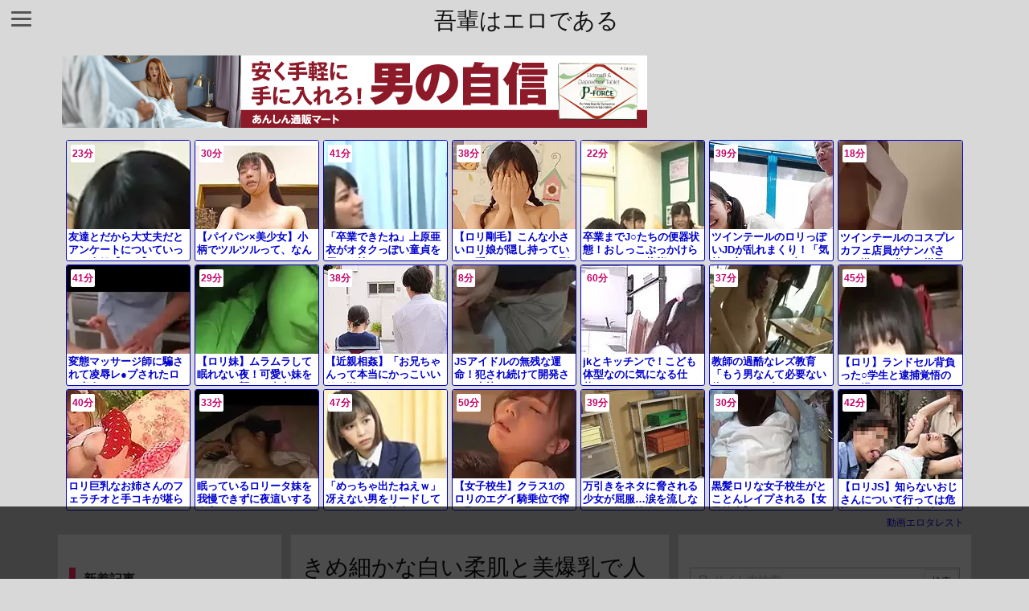

--- FILE ---
content_type: text/html; charset=UTF-8
request_url: https://wagaero.xyz/62317/
body_size: 25444
content:
<!DOCTYPE html>
<html lang="ja" itemscope itemtype="https://schema.org/WebPage">
<head prefix="og: http://ogp.me/ns# article: http://ogp.me/ns/article# fb: http://ogp.me/ns/fb#">
<meta charset="UTF-8" />
<meta http-equiv="X-UA-Compatible" content="IE=edge" />
<meta name="viewport" content="width=device-width, initial-scale=1, user-scalable=yes" />
<title>きめ細かな白い柔肌と美爆乳で人気の「浅乃ハルミ」のベスト版がワンズファクトリーから登場！美脚コキ、顔騎の痴女プレイで暴発 | 吾輩はエロである</title>
<meta name='robots' content='max-image-preview:large' />
<link rel='dns-prefetch' href='//ajax.googleapis.com' />
<link rel='dns-prefetch' href='//use.fontawesome.com' />
<link rel="canonical" href="https://wagaero.xyz/62317/" />
<link rel='shortlink' href='https://wagaero.xyz/?p=62317' />
<link rel="pingback" href="https://wagaero.xyz/xmlrpc.php" />
<link rel="manifest" href="https://wagaero.xyz/luxe-manifest.json" />
<link rel="alternate" type="application/rss+xml" title="吾輩はエロである RSS Feed" href="https://wagaero.xyz/feed/" />
<link rel="alternate" type="application/atom+xml" title="吾輩はエロである Atom Feed" href="https://wagaero.xyz/feed/atom/" />
<!-- Google tag (gtag.js) -->
<script async src="https://www.googletagmanager.com/gtag/js?id=G-JXECTLL2MX"></script>
<script>
  window.dataLayer = window.dataLayer || [];
  function gtag(){dataLayer.push(arguments);}
  gtag('js', new Date());
  gtag('config', 'G-JXECTLL2MX');</script>
<link rel="icon" href="https://wagaero.xyz/wp-content/themes/luxech/images/favicon.ico" />
<link rel="apple-touch-icon-precomposed" href="https://wagaero.xyz/wp-content/themes/luxech/images/apple-touch-icon-precomposed.png" />
<meta name="description" content="..." />
<meta name="theme-color" content="#4285f4">
<meta property="og:type" content="article" />
<meta property="og:url" content="https://wagaero.xyz/62317/" />
<meta property="og:title" content="きめ細かな白い柔肌と美爆乳で人気の「浅乃ハルミ」のベスト版がワンズファクトリーから登場！美脚コキ、顔騎の痴女プレイで暴発 | 吾輩はエロである" />
<meta property="og:description" content="..." />
<meta property="og:site_name" content="吾輩はエロである" />
<meta property="og:locale" content="ja_JP" />
<meta property="article:section" content="Uncategorized" />
<meta property="article:published_time" content="2023-09-17T09:20:03Z" />
<meta property="article:modified_time" content="2023-09-17T09:20:03Z" />
<meta name="twitter:card" content="summary" />
<meta name="twitter:domain" content="wagaero.xyz" />
<noscript><link rel="stylesheet" id="nav-css" href="//wagaero.xyz/wp-content/themes/luxeritas/styles/nav.min.css?v=1640220476" media="all" /></noscript>
<noscript><link rel="stylesheet" id="async-css" href="//wagaero.xyz/wp-content/themes/luxeritas/style.async.min.css?v=1764985373" media="all" /></noscript>
<link rel="stylesheet" id="wp-block-library-css" href="//wagaero.xyz/wp-includes/css/dist/block-library/style.min.css" media="all" />
<style id='classic-theme-styles-inline-css'>
/*! This file is auto-generated */
.wp-block-button__link{color:#fff;background-color:#32373c;border-radius:9999px;box-shadow:none;text-decoration:none;padding:calc(.667em + 2px) calc(1.333em + 2px);font-size:1.125em}.wp-block-file__button{background:#32373c;color:#fff;text-decoration:none}</style>
<style id='global-styles-inline-css'>
body{--wp--preset--color--black: #000000;--wp--preset--color--cyan-bluish-gray: #abb8c3;--wp--preset--color--white: #ffffff;--wp--preset--color--pale-pink: #f78da7;--wp--preset--color--vivid-red: #cf2e2e;--wp--preset--color--luminous-vivid-orange: #ff6900;--wp--preset--color--luminous-vivid-amber: #fcb900;--wp--preset--color--light-green-cyan: #7bdcb5;--wp--preset--color--vivid-green-cyan: #00d084;--wp--preset--color--pale-cyan-blue: #8ed1fc;--wp--preset--color--vivid-cyan-blue: #0693e3;--wp--preset--color--vivid-purple: #9b51e0;--wp--preset--gradient--vivid-cyan-blue-to-vivid-purple: linear-gradient(135deg,rgba(6,147,227,1) 0%,rgb(155,81,224) 100%);--wp--preset--gradient--light-green-cyan-to-vivid-green-cyan: linear-gradient(135deg,rgb(122,220,180) 0%,rgb(0,208,130) 100%);--wp--preset--gradient--luminous-vivid-amber-to-luminous-vivid-orange: linear-gradient(135deg,rgba(252,185,0,1) 0%,rgba(255,105,0,1) 100%);--wp--preset--gradient--luminous-vivid-orange-to-vivid-red: linear-gradient(135deg,rgba(255,105,0,1) 0%,rgb(207,46,46) 100%);--wp--preset--gradient--very-light-gray-to-cyan-bluish-gray: linear-gradient(135deg,rgb(238,238,238) 0%,rgb(169,184,195) 100%);--wp--preset--gradient--cool-to-warm-spectrum: linear-gradient(135deg,rgb(74,234,220) 0%,rgb(151,120,209) 20%,rgb(207,42,186) 40%,rgb(238,44,130) 60%,rgb(251,105,98) 80%,rgb(254,248,76) 100%);--wp--preset--gradient--blush-light-purple: linear-gradient(135deg,rgb(255,206,236) 0%,rgb(152,150,240) 100%);--wp--preset--gradient--blush-bordeaux: linear-gradient(135deg,rgb(254,205,165) 0%,rgb(254,45,45) 50%,rgb(107,0,62) 100%);--wp--preset--gradient--luminous-dusk: linear-gradient(135deg,rgb(255,203,112) 0%,rgb(199,81,192) 50%,rgb(65,88,208) 100%);--wp--preset--gradient--pale-ocean: linear-gradient(135deg,rgb(255,245,203) 0%,rgb(182,227,212) 50%,rgb(51,167,181) 100%);--wp--preset--gradient--electric-grass: linear-gradient(135deg,rgb(202,248,128) 0%,rgb(113,206,126) 100%);--wp--preset--gradient--midnight: linear-gradient(135deg,rgb(2,3,129) 0%,rgb(40,116,252) 100%);--wp--preset--font-size--small: 13px;--wp--preset--font-size--medium: 20px;--wp--preset--font-size--large: 36px;--wp--preset--font-size--x-large: 42px;--wp--preset--spacing--20: 0.44rem;--wp--preset--spacing--30: 0.67rem;--wp--preset--spacing--40: 1rem;--wp--preset--spacing--50: 1.5rem;--wp--preset--spacing--60: 2.25rem;--wp--preset--spacing--70: 3.38rem;--wp--preset--spacing--80: 5.06rem;--wp--preset--shadow--natural: 6px 6px 9px rgba(0, 0, 0, 0.2);--wp--preset--shadow--deep: 12px 12px 50px rgba(0, 0, 0, 0.4);--wp--preset--shadow--sharp: 6px 6px 0px rgba(0, 0, 0, 0.2);--wp--preset--shadow--outlined: 6px 6px 0px -3px rgba(255, 255, 255, 1), 6px 6px rgba(0, 0, 0, 1);--wp--preset--shadow--crisp: 6px 6px 0px rgba(0, 0, 0, 1);}:where(.is-layout-flex){gap: 0.5em;}:where(.is-layout-grid){gap: 0.5em;}body .is-layout-flex{display: flex;}body .is-layout-flex{flex-wrap: wrap;align-items: center;}body .is-layout-flex > *{margin: 0;}body .is-layout-grid{display: grid;}body .is-layout-grid > *{margin: 0;}:where(.wp-block-columns.is-layout-flex){gap: 2em;}:where(.wp-block-columns.is-layout-grid){gap: 2em;}:where(.wp-block-post-template.is-layout-flex){gap: 1.25em;}:where(.wp-block-post-template.is-layout-grid){gap: 1.25em;}.has-black-color{color: var(--wp--preset--color--black) !important;}.has-cyan-bluish-gray-color{color: var(--wp--preset--color--cyan-bluish-gray) !important;}.has-white-color{color: var(--wp--preset--color--white) !important;}.has-pale-pink-color{color: var(--wp--preset--color--pale-pink) !important;}.has-vivid-red-color{color: var(--wp--preset--color--vivid-red) !important;}.has-luminous-vivid-orange-color{color: var(--wp--preset--color--luminous-vivid-orange) !important;}.has-luminous-vivid-amber-color{color: var(--wp--preset--color--luminous-vivid-amber) !important;}.has-light-green-cyan-color{color: var(--wp--preset--color--light-green-cyan) !important;}.has-vivid-green-cyan-color{color: var(--wp--preset--color--vivid-green-cyan) !important;}.has-pale-cyan-blue-color{color: var(--wp--preset--color--pale-cyan-blue) !important;}.has-vivid-cyan-blue-color{color: var(--wp--preset--color--vivid-cyan-blue) !important;}.has-vivid-purple-color{color: var(--wp--preset--color--vivid-purple) !important;}.has-black-background-color{background-color: var(--wp--preset--color--black) !important;}.has-cyan-bluish-gray-background-color{background-color: var(--wp--preset--color--cyan-bluish-gray) !important;}.has-white-background-color{background-color: var(--wp--preset--color--white) !important;}.has-pale-pink-background-color{background-color: var(--wp--preset--color--pale-pink) !important;}.has-vivid-red-background-color{background-color: var(--wp--preset--color--vivid-red) !important;}.has-luminous-vivid-orange-background-color{background-color: var(--wp--preset--color--luminous-vivid-orange) !important;}.has-luminous-vivid-amber-background-color{background-color: var(--wp--preset--color--luminous-vivid-amber) !important;}.has-light-green-cyan-background-color{background-color: var(--wp--preset--color--light-green-cyan) !important;}.has-vivid-green-cyan-background-color{background-color: var(--wp--preset--color--vivid-green-cyan) !important;}.has-pale-cyan-blue-background-color{background-color: var(--wp--preset--color--pale-cyan-blue) !important;}.has-vivid-cyan-blue-background-color{background-color: var(--wp--preset--color--vivid-cyan-blue) !important;}.has-vivid-purple-background-color{background-color: var(--wp--preset--color--vivid-purple) !important;}.has-black-border-color{border-color: var(--wp--preset--color--black) !important;}.has-cyan-bluish-gray-border-color{border-color: var(--wp--preset--color--cyan-bluish-gray) !important;}.has-white-border-color{border-color: var(--wp--preset--color--white) !important;}.has-pale-pink-border-color{border-color: var(--wp--preset--color--pale-pink) !important;}.has-vivid-red-border-color{border-color: var(--wp--preset--color--vivid-red) !important;}.has-luminous-vivid-orange-border-color{border-color: var(--wp--preset--color--luminous-vivid-orange) !important;}.has-luminous-vivid-amber-border-color{border-color: var(--wp--preset--color--luminous-vivid-amber) !important;}.has-light-green-cyan-border-color{border-color: var(--wp--preset--color--light-green-cyan) !important;}.has-vivid-green-cyan-border-color{border-color: var(--wp--preset--color--vivid-green-cyan) !important;}.has-pale-cyan-blue-border-color{border-color: var(--wp--preset--color--pale-cyan-blue) !important;}.has-vivid-cyan-blue-border-color{border-color: var(--wp--preset--color--vivid-cyan-blue) !important;}.has-vivid-purple-border-color{border-color: var(--wp--preset--color--vivid-purple) !important;}.has-vivid-cyan-blue-to-vivid-purple-gradient-background{background: var(--wp--preset--gradient--vivid-cyan-blue-to-vivid-purple) !important;}.has-light-green-cyan-to-vivid-green-cyan-gradient-background{background: var(--wp--preset--gradient--light-green-cyan-to-vivid-green-cyan) !important;}.has-luminous-vivid-amber-to-luminous-vivid-orange-gradient-background{background: var(--wp--preset--gradient--luminous-vivid-amber-to-luminous-vivid-orange) !important;}.has-luminous-vivid-orange-to-vivid-red-gradient-background{background: var(--wp--preset--gradient--luminous-vivid-orange-to-vivid-red) !important;}.has-very-light-gray-to-cyan-bluish-gray-gradient-background{background: var(--wp--preset--gradient--very-light-gray-to-cyan-bluish-gray) !important;}.has-cool-to-warm-spectrum-gradient-background{background: var(--wp--preset--gradient--cool-to-warm-spectrum) !important;}.has-blush-light-purple-gradient-background{background: var(--wp--preset--gradient--blush-light-purple) !important;}.has-blush-bordeaux-gradient-background{background: var(--wp--preset--gradient--blush-bordeaux) !important;}.has-luminous-dusk-gradient-background{background: var(--wp--preset--gradient--luminous-dusk) !important;}.has-pale-ocean-gradient-background{background: var(--wp--preset--gradient--pale-ocean) !important;}.has-electric-grass-gradient-background{background: var(--wp--preset--gradient--electric-grass) !important;}.has-midnight-gradient-background{background: var(--wp--preset--gradient--midnight) !important;}.has-small-font-size{font-size: var(--wp--preset--font-size--small) !important;}.has-medium-font-size{font-size: var(--wp--preset--font-size--medium) !important;}.has-large-font-size{font-size: var(--wp--preset--font-size--large) !important;}.has-x-large-font-size{font-size: var(--wp--preset--font-size--x-large) !important;}
.wp-block-navigation a:where(:not(.wp-element-button)){color: inherit;}
:where(.wp-block-post-template.is-layout-flex){gap: 1.25em;}:where(.wp-block-post-template.is-layout-grid){gap: 1.25em;}
:where(.wp-block-columns.is-layout-flex){gap: 2em;}:where(.wp-block-columns.is-layout-grid){gap: 2em;}
.wp-block-pullquote{font-size: 1.5em;line-height: 1.6;}</style>
<link rel="stylesheet" id="contact-form-7-css" href="//wagaero.xyz/wp-content/plugins/contact-form-7/includes/css/styles.css" media="all" />
<style id='luxech-inline-css'>
/*! Luxeritas WordPress Theme 3.3.4 - free/libre wordpress platform
 * @copyright Copyright (C) 2015 Thought is free. */*,*:before,*:after{box-sizing:border-box}@-ms-viewport{width:device-width}html{font-family:sans-serif;line-height:1.15;-webkit-text-size-adjust:100%;-ms-text-size-adjust:100%;-ms-overflow-style:scrollbar;-webkit-tap-highlight-color:transparent}body{line-height:1.5}a{text-decoration:none;background-color:transparent;-webkit-text-decoration-skip:objects}a:hover{text-decoration:underline}a:not([href]):not([tabindex]){color:inherit;text-decoration:none}a:not([href]):not([tabindex]):hover,a:not([href]):not([tabindex]):focus{color:inherit;text-decoration:none}a:not([href]):not([tabindex]):focus{outline:0}h1{font-size:2em;margin:.67em 0}small{font-size:80%}img{border-style:none;vertical-align:middle}hr{box-sizing:content-box;height:0;overflow:visible;margin-top:1rem;margin-bottom:1rem;border:0}pre{margin-top:0;margin-bottom:1rem;overflow:auto;-ms-overflow-style:scrollbar}code,pre{font-family:monospace,monospace;font-size:1em}ul ul,ol ul,ul ol,ol ol{margin-bottom:0}p{margin-top:0;margin-bottom:1rem}button{border-radius:0}button:focus{outline:1px dotted;outline:5px auto -webkit-focus-ring-color}input,button,select,optgroup,textarea{margin:0;font-family:inherit;font-size:inherit;line-height:inherit}button,input{overflow:visible}button,select{text-transform:none}button,html [type=button],[type=reset],[type=submit]{-webkit-appearance:button}button::-moz-focus-inner,[type=button]::-moz-focus-inner,[type=reset]::-moz-focus-inner,[type=submit]::-moz-focus-inner{padding:0;border-style:none}input[type=radio],input[type=checkbox]{box-sizing:border-box;padding:0}[type=number]::-webkit-inner-spin-button,[type=number]::-webkit-outer-spin-button{height:auto}[type=search]{outline-offset:-2px;-webkit-appearance:none}[type=search]::-webkit-search-cancel-button,[type=search]::-webkit-search-decoration{-webkit-appearance:none}textarea{overflow:auto;resize:vertical}label{display:inline-block;margin-bottom:.5rem}blockquote{margin:0 0 1rem}h1,h2,h3,h4,h5,h6{margin-top:0;margin-bottom:.5rem;font-family:inherit;font-weight:500;line-height:1.2;color:inherit}.container{width:100%;margin-right:auto;margin-left:auto}@media (min-width:576px){.container{max-width:540px}}@media (min-width:768px){.container{max-width:720px}}@media (min-width:992px){.container{max-width:960px}}@media (min-width:1200px){.container{max-width:1140px}}.col-4,.col-6,.col-12{float:left;position:relative;width:100%;min-height:1px;padding-right:15px;padding-left:15px}.col-12{-webkit-box-flex:0;-ms-flex:0 0 100%;flex:0 0 100%;max-width:100%}.col-6{-webkit-box-flex:0;-ms-flex:0 0 50%;flex:0 0 50%;max-width:50%}.col-4{-webkit-box-flex:0;-ms-flex:0 0 33.333333%;flex:0 0 33.333333%;max-width:33.333333%}.clearfix:after{display:block;clear:both;content:""}.pagination{display:-webkit-box;display:-ms-flexbox;display:flex;padding-left:0;list-style:none;border-radius:.25rem}table{border-collapse:collapse}caption{padding-top:.75rem;padding-bottom:.75rem;color:#6c757d;text-align:left;caption-side:bottom}th{text-align:left}.fa,.fas,.far,.fal,.fab{-moz-osx-font-smoothing:grayscale;-webkit-font-smoothing:antialiased;display:inline-block;font-style:normal;font-variant:normal;text-rendering:auto;line-height:1}.fa-fw{text-align:center;width:1.25em}.fa-pull-left{float:left}.fa-pull-right{float:right}.fa.fa-pull-left,.fas.fa-pull-left,.far.fa-pull-left,.fal.fa-pull-left,.fab.fa-pull-left{margin-right:.3em}.fa.fa-pull-right,.fas.fa-pull-right,.far.fa-pull-right,.fal.fa-pull-right,.fab.fa-pull-right{margin-left:.3em}.fa-spin{-webkit-animation:fa-spin 2s infinite linear;animation:fa-spin 2s infinite linear}@-webkit-keyframes fa-spin{0%{-webkit-transform:rotate(0deg);transform:rotate(0deg)}100%{-webkit-transform:rotate(360deg);transform:rotate(360deg)}}@keyframes fa-spin{0%{-webkit-transform:rotate(0deg);transform:rotate(0deg)}100%{-webkit-transform:rotate(360deg);transform:rotate(360deg)}}.fa-rotate-180{-ms-filter:'progid:DXImageTransform.Microsoft.BasicImage(rotation=2)';-webkit-transform:rotate(180deg);transform:rotate(180deg)}.fa-feedly-o:before{content:'\e601'}.fa-search:before{content:'\f002'}.fa-th-list:before{content:'\f00b'}.fa-times:before{content:'\f00d'}.fa-home:before{content:'\f015'}.fa-file:before{content:'\f15b'}.fa-clock:before{content:'\f017'}.fa-redo-alt:before{content:'\f2f9'}.fa-rotate-right:before{content:'\f01e'}.fa-sync-alt:before{content:'\f2f1'}.fa-tag:before{content:'\f02b'}.fa-tags:before{content:'\f02c'}.fa-list:before{content:'\f03a'}.fa-pencil-alt:before{content:'\f303'}.fa-arrow-left:before{content:'\f060'}.fa-arrow-right:before{content:'\f061'}.fa-arrow-up:before{content:'\f062'}.fa-exclamation-triangle:before{content:'\f071'}.fa-warning:before{content:'\f071'}.fa-calendar-alt:before{content:'\f073'}.fa-chevron-up:before{content:'\f077'}.fa-folder:before{content:'\f07b'}.fa-folder-open:before{content:'\f07c'}.fa-external-link:before{content:'\f08e'}.fa-twitter:before{content:'\f099'}.fa-facebook-f:before{content:'\f39e'}.fa-feed:before{content:'\f09e'}.fa-rss:before{content:'\f09e'}.fa-arrow-circle-up:before{content:'\f0aa'}.fa-bars:before{content:'\f0c9'}.fa-google-plus-g:before{content:'\f0d5'}.fa-caret-up:before{content:'\f0d8'}.fa-caret-right:before{content:'\f0da'}.fa-linkedin-in:before{content:'\f0e1'}.fa-comment:before{content:'\f075'}.fa-comments:before{content:'\f086'}.fa-exchange-alt:before{content:'\f362'}.fa-angle-double-left:before{content:'\f100'}.fa-angle-double-right:before{content:'\f101'}.fa-angle-double-up:before{content:'\f102'}.fa-spinner:before{content:'\f110'}.fa-mail-reply-all:before{content:'\f122'}.fa-reply-all:before{content:'\f122'}.fa-chevron-circle-up:before{content:'\f139'}.fa-minus-square:before{content:'\f146'}.fa-external-link-square:before{content:'\f14c'}.fa-caret-square-up:before{content:'\f151'}.fa-toggle-up:before{content:'\f151'}.fa-file-alt:before{content:'\f15c'}.fa-youtube:before{content:'\f167'}.fa-instagram:before{content:'\f16d'}.fa-plus-square:before{content:'\f0fe'}.fa-pinterest-p:before{content:'\f231'}.fa-get-pocket:before{content:'\f265'}.fa-smile:before{content:'\f118'}.fa-id-card:before{content:'\f2c2'}@font-face{font-family:'Font Awesome 5 Brands';font-style:normal;font-weight:400;font-display:swap;src:url('//use.fontawesome.com/releases/v5.0.13/webfonts/fa-brands-400.eot');src:url('//use.fontawesome.com/releases/v5.0.13/webfonts/fa-brands-400.eot') format('embedded-opentype'),url('//use.fontawesome.com/releases/v5.0.13/webfonts/fa-brands-400.woff2') format('woff2'),url('//use.fontawesome.com/releases/v5.0.13/webfonts/fa-brands-400.woff') format('woff'),url('//use.fontawesome.com/releases/v5.0.13/webfonts/fa-brands-400.ttf') format('truetype'),url('//use.fontawesome.com/releases/v5.0.13/webfonts/fa-brands-400.svg#fontawesome') format('svg')}.fab{font-family:'Font Awesome 5 Brands'}@font-face{font-family:'Font Awesome 5 Free';font-style:normal;font-weight:400;font-display:swap;src:url('//use.fontawesome.com/releases/v5.0.13/webfonts/fa-regular-400.eot');src:url('//use.fontawesome.com/releases/v5.0.13/webfonts/fa-regular-400.eot') format('embedded-opentype'),url('//use.fontawesome.com/releases/v5.0.13/webfonts/fa-regular-400.woff2') format('woff2'),url('//use.fontawesome.com/releases/v5.0.13/webfonts/fa-regular-400.woff') format('woff'),url('//use.fontawesome.com/releases/v5.0.13/webfonts/fa-regular-400.ttf') format('truetype'),url('//use.fontawesome.com/releases/v5.0.13/webfonts/fa-regular-400.svg#fontawesome') format('svg')}.far{font-family:'Font Awesome 5 Free';font-weight:400}@font-face{font-family:'Font Awesome 5 Free';font-style:normal;font-weight:900;font-display:swap;src:url('//use.fontawesome.com/releases/v5.0.13/webfonts/fa-solid-900.eot');src:url('//use.fontawesome.com/releases/v5.0.13/webfonts/fa-solid-900.eot') format('embedded-opentype'),url('//use.fontawesome.com/releases/v5.0.13/webfonts/fa-solid-900.woff2') format('woff2'),url('//use.fontawesome.com/releases/v5.0.13/webfonts/fa-solid-900.woff') format('woff'),url('//use.fontawesome.com/releases/v5.0.13/webfonts/fa-solid-900.ttf') format('truetype'),url('//use.fontawesome.com/releases/v5.0.13/webfonts/fa-solid-900.svg#fontawesome') format('svg')}.fa,.fas{font-family:'Font Awesome 5 Free';font-weight:900}@font-face{font-family:'icomoon';src:url('/wp-content/themes/luxech/fonts/icomoon/fonts/icomoon.eot');src:url('/wp-content/themes/luxech/fonts/icomoon/fonts/icomoon.eot') format('embedded-opentype'),url('/wp-content/themes/luxech/fonts/icomoon/fonts/icomoon.woff') format('woff'),url('/wp-content/themes/luxech/fonts/icomoon/fonts/icomoon.ttf') format('truetype'),url('/wp-content/themes/luxech/fonts/icomoon/fonts/icomoon.svg') format('svg');font-weight:400;font-style:normal;font-display:swap}[class^=ico-],[class*=" ico-"]{font-family:'icomoon' !important;speak:none;font-style:normal;font-weight:400;font-variant:normal;text-transform:none;line-height:1;-webkit-font-smoothing:antialiased;-moz-osx-font-smoothing:grayscale}.ico-feedly:before{content:"\e600"}.ico-feedly-o:before{content:"\e601"}.ico-feedly-square:before{content:"\e602"}.ico-line:before{content:"\e700"}.ico-line-square:before{content:"\e701"}*{margin:0;padding:0}html{overflow:auto;font-size:62.5%!important}body,body.mceContentBody{overflow:hidden;font-size:14px;font-size:1.4rem;font-family:sans-serif;background:#fafafa;color:#111}a{word-break:break-all;color:#4169e1}a:hover{color:#dc143c}a:hover,.term img,a:hover,.term img:hover{transition:opacity .3s,transform .5s}a:hover img{opacity:.8}hr{border-top:1px dotted #999}img,video,object,canvas,svg{max-width:100%;height:auto;box-sizing:content-box}.no-js img.lazy{display:none!important}pre,ul,ol{margin:0 0 1.6em}pre{margin-bottom:30px}blockquote{display:block;margin:1.6em 5px;margin-before:1em;margin-after:1em;margin-start:5px;margin-end:5px;padding:10px 20px;font-size:14px;font-size:1.4rem;background:#f5f4f3;border-left:5px solid #dddcd9;border-radius:10px}blockquote ol:first-child,blockquote p:first-child,blockquote ul:first-child{margin-top:5px}blockquote ol:last-child,blockquote p:last-child,blockquote ul:last-child{margin-bottom:5px}[type=submit],[type=text],[type=email],.reply a{display:inline;line-height:1;vertical-align:middle;padding:12px 12px 11px;max-width:100%}.reply a,[type=submit],div[class$=-w] ul[class*=sns] li a,.widget_categories select,.widget_archive select{color:#333;font-weight:400;background:#fff;border:1px solid #ddd}div[class$=-w] ul[class*=sns] li a{color:#666;background:#fbfbfb;border:1px solid #ccc}option,textarea,[type=text],[type=email],[type=search]{color:inherit;background:#fff;border:1px solid #ddd}[type=search]{-webkit-appearance:none;outline-offset:-2px;line-height:1;border-radius:0}[type=search]::-webkit-search-cancel-button,[type=search]::-webkit-search-decoration{display:none}textarea{padding:8px;max-width:100%}.container{position:static;padding:0}h1,h2,h3,h4,h5,h6{margin-top:0;margin-bottom:0;border:none}h1 a,h2 a,h3 a,h4 a,h5 a,h6 a{word-break:normal}.cboth{clear:both}.bold{font-weight:700}.wp-caption{margin-bottom:1.6em;max-width:100%}.wp-caption img[class*=wp-image-]{display:block;margin:0}.post .wp-caption-text,.post .wp-caption-dd{font-size:12px;font-size:1.2rem;line-height:1.5;margin:0;padding:.5em 0}.sticky .posted-on{display:none}.bypostauthor>article .fn:after{content:"";position:relative}.screen-reader-text{clip:rect(1px,1px,1px,1px);height:1px;overflow:hidden;position:absolute !important;width:1px}strong{font-weight:700}em{font-style:italic}.alignleft{display:inline;float:left}.alignright{display:inline;float:right}.aligncenter{display:block;margin-right:auto;margin-left:auto}blockquote.alignleft,.wp-caption.alignleft,img.alignleft{margin:.4em 1.6em 1.6em 0}blockquote.alignright,.wp-caption.alignright,img.alignright{margin:.4em 0 1.6em 1.6em}blockquote.aligncenter,.wp-caption.aligncenter,img.aligncenter{clear:both;margin-top:.4em;margin-bottom:1.6em}.wp-caption.alignleft,.wp-caption.alignright,.wp-caption.aligncenter{margin-bottom:1.2em}img[class*=wp-image-],img[class*=attachment-]{max-width:100%;height:auto}.gallery-item{display:inline-block;text-align:left;vertical-align:top;margin:0 0 1.5em;padding:0 1em 0 0;width:50%}.gallery-columns-1 .gallery-item{width:100%}.gallery-columns-2 .gallery-item{max-width:50%}@media screen and (min-width:30em){.gallery-item{max-width:25%}.gallery-columns-1 .gallery-item{max-width:100%}.gallery-columns-2 .gallery-item{max-width:50%}.gallery-columns-3 .gallery-item{max-width:33.33%}.gallery-columns-4 .gallery-item{max-width:25%}}.gallery-caption{display:block;font-size:12px;font-size:1.2rem;line-height:1.5;padding:.5em 0}#head-in{padding-top:28px;background:#fff}.band{position:absolute;top:0;left:0;right:0}div[id*=head-band]{margin:auto;height:28px;line-height:28px;overflow:hidden;background:#fff;border-bottom:1px solid #ddd}.band-menu{position:relative;margin:auto}.band-menu ul{font-size:1px;margin:0 -5px 0 0;position:absolute;right:10px;list-style:none}.band-menu li{display:inline-block;vertical-align:middle;font-size:12px;font-size:1.2rem;margin:0 3px;line-height:1}.band-menu li a{color:#111;text-decoration:none}.band-menu li a:hover{color:#09f}.band-menu .menu-item a:before{display:inline;margin:5px;line-height:1;font-family:'Font Awesome 5 Free';content:"\f0da";font-weight:900}div[id*=head-band] .snsf{display:block;min-width:28px;height:20px;margin:-2px -6px 0 0;text-align:center}div[id*=head-band] .snsf a{display:block;height:100%;width:100%;text-decoration:none;letter-spacing:0;font-family:Verdana,Arial,Helvetica,Roboto;padding:4px;border-radius:2px}.sitename{display:inline-block;max-width:100%;margin:0 0 12px;font-size:28px;font-size:2.8rem;line-height:1.4}.sitename a{color:inherit;text-decoration:none}.desc{line-height:1.4}.info{padding:20px 10px;overflow:hidden}.logo,.logo-up{margin:15px auto -10px auto;text-align:center}.logo-up{margin:15px auto 0 auto}#header .head-cover{margin:auto}#header #gnavi,#foot-in{margin:auto}#nav{margin:0;padding:0;border-top:1px solid #ddd;border-bottom:1px solid #ddd;position:relative;z-index:20}#nav,#gnavi ul,#gnavi li a,.mobile-nav{color:#111;background:#fff}#gnavi .mobile-nav{display:none}#gnavi .nav-menu{display:block}#gnavi ul{margin:0;text-indent:0;white-space:nowrap}#gnavi li,#gnavi li a{display:block;text-decoration:none;text-align:center}#gnavi li{float:left;position:relative;list-style-type:none}#gnavi li:hover>a,#gnavi li:hover>a>span,div.mobile-nav:hover,ul.mobile-nav li:hover{color:#fff;background:#09f}#gnavi li ul{display:none}#gnavi .current-menu-item>a,#gnavi .current-menu-ancestor>a,#gnavi .current_page_item>a,#gnavi .current_page_ancestor>a{background:none repeat scroll 0 0 #000;color:#fff}@media (min-width:992px){#gnavi ul{display:-webkit-box;display:-ms-flexbox;display:flex;-ms-flex-wrap:wrap;flex-wrap:wrap}#gnavi li{-webkit-box-flex:0 0 auto;-ms-flex:0 0 auto;flex:0 0 auto;min-width:1px;background:#09f}#gnavi div>ul>li{background:0 0}#gnavi li span{display:block}#gnavi div>ul>li>a>span{transition:.4s;border-bottom:0;padding:16px 18px}#gnavi li>ul{display:none;margin:0;padding:1px 0 0;border-right:1px solid #ddd;border-left:1px solid #ddd;background:0 0;position:absolute;top:100%;z-index:1}#gnavi li li{width:100%;min-width:160px}#gnavi li li span{border-bottom:1px solid #ddd;font-size:13px;font-size:1.3rem;padding:10px 15px;width:100%;text-align:left}#gnavi li li ul{padding:0;border-top:1px solid #ddd;overflow:hidden;top:-1px;left:100%}#gnavi ul ul>li[class*=children]>a>span:after{font-family:'Font Awesome 5 Free';content:"\f0da";font-weight:900;position:absolute;right:6px}}@media (max-width:991px){#gnavi ul.mobile-nav{display:table;table-layout:fixed;width:100%;margin:0;border:0}#gnavi div.mobile-nav{display:block;padding:8px 20px;cursor:pointer}#gnavi .mobile-nav li{display:table-cell;text-align:center;padding:8px 10px;border:0;float:none}#gnavi .mobile-nav li i{font-size:18px;font-size:1.8rem;font-style:normal}#gnavi ul{display:none;border:0;border-bottom:solid 1px #ddd}#gnavi li{display:block;float:none;width:100%;padding-left:0;text-align:left;line-height:1.2;border-top:1px solid #ddd;list-style:disc inside}#gnavi li:hover>a>span{background:0 0}#gnavi p{font-size:12px;font-size:1.2rem;line-height:1;margin:6px 0 0}}#primary{border:1px solid transparent}#section,.grid{margin:0 10px 20px 0}.grid{padding:45px 68px;background:#fff;border:1px solid #ddd}#breadcrumb{margin:20px 0 15px;padding:10px}#breadcrumb,#breadcrumb a{color:#111;text-decoration:none}#breadcrumb a:hover{text-decoration:underline}#breadcrumb h1,#breadcrumb li{display:inline;list-style-type:none;font-size:13px;font-size:1.3rem}#breadcrumb i{margin-right:3px}#breadcrumb i.arrow{margin:0 8px}.term{margin-right:10px}.term img{float:left;max-width:40%;height:auto;margin-bottom:15px;background:inherit;border:1px solid #ddd;border-radius:4px;box-shadow:0 0 2px 1px rgba(255,255,255,1) inset}.term img:hover{border-color:#06c}#related .term img{padding:1px;width:100px;height:100px}.read-more-link,.read-more-link i{text-decoration:underline}#list .toc{margin:0 0 25px}#list .excerpt{margin:0 0 12px;line-height:1.8}.exsp{display:inline}#list .read-more{clear:both;line-height:1;margin:35px 0 30px;text-align:right}#list .read-more{margin:0}@media (max-width:575px){.read-more-link{color:inherit;background:#fafafa;border:1px solid #aaa}.read-more-link:hover{color:#dc143c;background:#f0f0f0;text-decoration:none}}.meta,.post .meta{margin:0;font-size:14px;font-size:1.4rem;color:#111;border-top:1px dotted #333;margin-bottom:35px;line-height:1.6;vertical-align:middle;padding:16px 0}.meta a{color:#111;text-decoration:underline}.meta i{margin:0 5px 0 10px}.meta i:first-child{margin-left:0}.meta-box{margin:30px 10px}.toc .meta-u,.post .meta-u{line-height:1.4;background:0 0;border:0;margin:0 0 10px;padding:0}.post .meta-u{overflow:hidden;text-align:right}#paging{margin:auto;text-align:center}#paging ul{padding:0}#paging i{font-weight:700}#paging .not-allow i{font-weight:400;opacity:.3}.pagination{display:-webkit-box;display:-ms-flexbox;display:flex;-webkit-box-pack:center;-ms-flex-pack:center;justify-content:center;margin:0}.pagination li{-webkit-box-flex:1 1 42px;-ms-flex:1 1 42px;flex:1 1 42px;max-width:42px;min-width:27px;float:left}.pagination>li>a,.pagination>li>span{display:inline-block;width:100%;padding:6px 0;color:inherit;background:#fff;border:1px solid #ddd;border-right:0}.pagination>li:last-child>a,.pagination>li:last-child>span,.pagination>.not-allow:first-child>span:hover{border-right:1px solid #ddd}.pagination>.active>span,.pagination>li>a:hover{color:#fff;background:#dc143c}.pagination>.active>span:hover,.pagination>.not-allow>span:hover{cursor:text}.post #paging{margin:20px 0 40px}.post{font-size:16px;font-size:1.6rem;padding-bottom:10px;line-height:1.8}.post p{margin:0 0 1.6em}.post a{text-decoration:underline}.post h2,.post h3,.post h4,.post h5,.post h6{line-height:1.4;margin-top:35px;margin-bottom:30px}.post h1:first-child{margin-top:0}.post h2:first-child,.post h3:first-child{margin-top:30px}.post h2{border-left:8px solid #999;font-size:24px;font-size:2.4rem;padding:8px 20px}.post h3{font-size:22px;font-size:2.2rem;padding:2px 15px;margin-left:5px;border-left:2px #999 solid}.post h4{font-size:18px;font-size:1.8rem;padding:0 12px;border:0;border-left:solid 12px #999}.post table{margin-bottom:30px}.post td,.post th{padding:8px 10px;border:1px solid #ddd}.post th{text-align:center;background:#f5f5f5}.post ul,.post ol{padding:0 0 0 30px}.post .vcard{text-align:right}.post .vcard i{margin-right:8px}.entry-title,#front-page-title{font-size:28px;font-size:2.8rem;line-height:1.5;background:0 0;border:none;margin:0 0 10px;padding:0}.entry-title a{color:inherit;text-decoration:none}.entry-title a:hover{color:#dc143c}#sns-tops{margin:-25px 0 45px}#sns-bottoms{margin:16px 0 0}#bottom-area #sns-bottoms{margin-bottom:0}.sns-msg h2{display:inline-block;margin:0 0 0 5px;padding:0 8px;line-height:1;font-size:16px;font-size:1.6rem;background:0 0;border:none;border-bottom:5px solid #ccc}#pnavi{clear:both;padding:0;border:1px solid #ddd;background:#fff;height:auto;overflow:hidden}#pnavi .next,#pnavi .prev{position:relative}#pnavi .next{text-align:right;border-bottom:1px solid #ddd}#pnavi i{font-size:22px;font-size:2.2rem}#pnavi .next-arrow,#pnavi .prev-arrow{font-size:16px;font-size:1.6rem;position:absolute;top:10px}#pnavi .next-arrow{left:20px}#pnavi .prev-arrow{right:20px}#pnavi .ntitle,#pnavi .ptitle{margin-top:32px}#pnavi img{height:100px;width:100px;border:1px solid #ddd;border-radius:8px}#pnavi a{display:block;padding:15px 30px;overflow:hidden;text-decoration:none;color:#999;min-height:132px}#pnavi a:hover{color:#dc143c}#pnavi a>img,#pnavi a:hover>img{transition:opacity .4s,transform .4s}#pnavi a:hover>img{border-color:#337ab7}#pnavi .block-span{display:block;margin-top:35px}#pnavi .next img,#pnavi .no-img-next i{float:right;margin:0 0 0 10px}#pnavi .prev img,#pnavi .no-img-prev i{float:left;margin:0 10px 0 0}#pnavi i.navi-home,#pnavi .no-img-next i,#pnavi .no-img-prev i{height:100px}#pnavi i.navi-home{font-size:96px;padding:2px 0 2px 25px}#pnavi .no-img-next i,#pnavi .no-img-prev i{font-size:70px;padding:15px 0 15px 25px}@media (min-width:1200px),(min-width:540px) and (max-width:991px){#pnavi .next,#pnavi .prev,#pnavi .next a,#pnavi .prev a{padding-bottom:32767px;margin-bottom:-32752px}#pnavi .next,#pnavi .prev{margin-bottom:-32767px;width:50%}#pnavi .next{float:right;border-left:1px solid #ddd}}.related,.discussion,.tb{font-size:24px;font-size:2.4rem;line-height:2;margin:0 0 15px}.related i,.discussion i,.tb i{margin-right:10px}#related{padding:0}#related .term img{float:left;margin:8px 10px 8px 0}#related h3{font-size:16px;font-size:1.6rem;font-weight:700;padding:0;margin:10px 0 10px 10px;border:none}#related h3 a{color:inherit;text-decoration:none;line-height:1.6}#related h3 a:hover{color:#09f}#related .toc{padding:10px 0;border-top:1px dotted #ccc}#related .toc:first-child{border-top:none}#related p{margin:10px;font-size:13px;font-size:1.3rem}#related .excerpt p{opacity:.7}#comments h3{font-size:16px;font-size:1.6rem;border:none;padding:10px 0;margin-bottom:10px}#comments h3 i{font-size:22px;font-size:2.2rem;margin-right:10px}.comments-list,.comments-list li{border-bottom:1px solid #ddd}.comments-list li{margin-bottom:20px}.comments-list .comment-body{padding-bottom:20px}.comments-list li:last-child{margin-bottom:0;padding-bottom:0;border:none}#comments p{font-size:14px;font-size:1.4rem;margin:20px 0}#comments label{display:block}.comment-author.vcard .avatar{display:block;float:left;margin:0 10px 20px 0}.comment-meta{margin-bottom:40px}.comment-meta:after{content:" ";clear:both}.fn{line-height:1.6;font-size:15px;font-size:1.5rem}.says{margin-left:10px}.commentmetadata{font-size:14px;font-size:1.4rem;height:15px;padding:10px 10px 10px 0}.reply a{display:block;text-decoration:none;text-align:center;width:65px;margin:0 0 0 auto}.comments-list{padding-left:0;list-style-type:none}.comments-list li.depth-1>ul.children{padding-left:30px}.comments-list li{list-style-type:none}#comments .no-comments{margin:0 0 20px;padding:10px 20px 30px;border-bottom:1px solid #ddd}#c-paging{text-align:center;padding:0 0 20px;border-bottom:1px solid #ccc}#respond{font-size:16px;font-size:1.6rem}#commentform .tags{padding:10px;font-size:13px;font-size:1.3rem}#comments textarea{margin-bottom:10px;width:100%}#comments .form-submit{margin:0}#comments [type=submit]{color:#fff;background:#666;padding:18px 18px 17px}#comments [type=submit]:hover{background:#dc143c}#trackback input{width:100%;margin:0 0 10px}#list-title{margin:0 0 40px;font-size:28px;font-size:2.8rem;font-weight:400}#section .grid #list-title{margin:0}div[id*=side-],#col3{padding:20px 0;border:1px solid #ddd;background:#fff}#side .widget,#col3 .widget{word-break:break-all;margin:0 6px;padding:20px 7px;border:1px solid transparent}#side ul,#col3 ul{margin-bottom:0}#side ul li,#col3 ul li{list-style-type:none;line-height:2;margin:0;padding:0}#side ul li li,#col3 ul li li{margin-left:16px}#side h3,#col3 h3,#side h4,#col3 h4{font-size:18px;font-size:1.8rem;font-weight:700;color:#111;margin:4px 0 20px;padding:4px 0}.search-field{border:1px solid #bbb}#wp-calendar{background:#fff}#wp-calendar caption{color:inherit;background:#fff}#wp-calendar #today{background:#ffec67}#wp-calendar .pad{background:#fff9f9}#footer{clear:both;background:#fff;border-top:1px solid #ddd;z-index:10}.row{margin:0}#foot-in{padding:25px 0}#foot-in a{color:#111}#foot-in h4{font-size:18px;font-size:1.8rem;font-weight:700;margin:15px 0;padding:4px 10px;border-left:8px solid #999}#foot-in ul li{list-style-type:none;line-height:1.8;margin:0 10px;padding:0}#foot-in ul li li{margin-left:15px}#copyright{font-size:12px;font-size:1.2rem;padding:20px 0;color:#111;background:#fff;clear:both}#footer .copy{font-size:12px;font-size:1.2rem;line-height:1;margin:20px 0 0;text-align:center}#footer .copy a{color:inherit}#footer #thk{margin:20px 0;font-size:11px;font-size:1.1rem;word-spacing:-1px}#page-top{position:fixed;bottom:20px;right:20px;font-weight:700;background:#656463;text-decoration:none;color:#fff;padding:16px 20px;text-align:center;display:none;opacity:.5;cursor:pointer;z-index:30}#page-top:hover{text-decoration:none;opacity:1}.i-video,.i-embed{display:block;position:relative;overflow:hidden}.i-video{padding-top:25px;padding-bottom:56.25%}.i-video iframe,.i-video object,.i-video embed{position:absolute;top:0;left:0;height:100%;width:100%}.i-embed iframe{width:100%}.head-under{margin-top:20px}.head-under,.post-title-upper,.post-title-under{margin-bottom:20px}.posts-under-1{padding:20px 0}.posts-under-2{padding-bottom:40px}#sitemap li{border-left:1px solid #000}.recentcomments a{display:inline;padding:0;margin:0}#main{-webkit-box-flex:0 1 772px;-ms-flex:0 1 772px;flex:0 1 772px;max-width:772px;min-width:1px;float:left}#side{-webkit-box-flex:0 0 366px;-ms-flex:0 0 366px;flex:0 0 366px;width:366px;min-width:1px;float:right}@media (min-width:992px){#primary,#field{display:-webkit-box;display:-ms-flexbox;display:flex}#breadcrumb,.head-cover{display:block !important}.sitename img{margin:0}}@media screen and (min-width:768px){.logo,#head-band-in,div[id*=head-band] .band-menu,#header .head-cover,#header #gnavi,#foot-in{max-width:720px}}@media screen and (min-width:992px){.logo,#head-band-in,div[id*=head-band] .band-menu,#header .head-cover,#header #gnavi,#foot-in{max-width:960px}}@media screen and (min-width:992px) and (max-width:1199px){#main{-webkit-box-flex:0 1 592px;-ms-flex:0 1 592px;flex:0 1 592px;max-width:592px;min-width:1px}}@media screen and (min-width:1200px){.logo,#head-band-in,div[id*=head-band] .band-menu,#header .head-cover,#header #gnavi,#foot-in{max-width:1140px}#list .term img{width:auto;height:auto;margin-right:20px}}@media screen and (max-width:1199px){#list .term img{max-width:40%;height:auto;margin-right:20px}}@media print,(max-width:991px){#primary,#main,#side{display:block;width:100%;float:none;clear:both}div[id*=head-band]{padding:0 5px}#header #gnavi{padding-left:0;padding-right:0}#main{margin-bottom:30px}#section{margin-right:0}.grid,#side .widget,#col3 .widget{padding-left:20px;padding-right:20px}.grid{margin:0 0 20px}#side .widget,#col3 .widget{margin-left:0;margin-right:0}#related .toc{margin-right:15px}.comments-list li.depth-1>ul.children{padding-left:0}#foot-in{padding:0}#foot-in .col-xs-4,#foot-in .col-xs-6,#foot-in .col-xs-12{display:none}div[id*=side-]{margin-bottom:20px}#side-scroll{max-width:32767px}}@media (min-width:576px) and (max-width:767px){.container{padding:0 5px;width:100%}}@media (max-width:575px){.grid,#side .widget,#col3 .widget{padding-left:7px;padding-right:7px}.meta,.post .meta{font-size:12px;font-size:1.2rem}#list .term img{max-width:30%;height:auto;margin:0 15px 25px 0}#list .excerpt{padding-left:0;margin:0 0 40px}.excerpt p{display:inline}.excerpt br{display:none}.read-more-link{display:block;clear:both;padding:12px;font-size:12px;font-size:1.2rem;text-align:center;white-space:nowrap;overflow:hidden}.read-more-link,.read-more-link i{text-decoration:none}#list .term img{margin-bottom:30px}#list .read-more-link{margin:20px 0 0}.sitename{font-size:22px;font-size:2.2rem}.entry-title,#front-page-title,.post h2,.post h3,.related,.discussion,.tb{font-size:18px;font-size:1.8rem}#page-top{font-size:20px;font-size:2rem;padding:8px 14px}.ptop{display:none}}div[id^=tile-],div[id^=card-]{display:-webkit-box;display:-ms-flexbox;display:flex;-ms-flex-wrap:wrap;flex-wrap:wrap;-webkit-box-pack:space-between;-ms-flex-pack:space-between;justify-content:space-between}div[id^=tile-] .toc,div[id^=card-] .toc{max-width:100%;width:100%}div[id^=tile-] .toc:not(#bottom-area):not(.posts-list-middle-widget):not(#bottom-area):not(.posts-list-under-widget),div[id^=card-] .toc:not(#bottom-area):not(.posts-list-middle-widget):not(#bottom-area):not(.posts-list-under-widget){position:relative;display:inline-block;vertical-align:top;min-width:1px}@media (min-width:1200px){#tile-4 .toc,#card-4 .toc{max-width:24.5%;width:24.5%}#tile-3 .toc,#card-3 .toc{max-width:32.5%;width:32.5%}#tile-2 .toc,#card-2 .toc{max-width:49%;width:49%}}@media (min-width:768px) and (max-width:1199px){#tile-4 .toc,#card-4 .toc{max-width:32.5%;width:32.5%}#tile-3 .toc,#card-3 .toc,#tile-2 .toc,#card-2 .toc{max-width:49%;width:49%}}@media (min-width:576px) and (max-width:767px){#tile-4 .toc,#card-4 .toc,#tile-3 .toc,#card-3 .toc,#tile-2 .toc,#card-2 .toc{max-width:49%;width:49%}}#list #bottom-area,#list .posts-list-under-widget{max-width:100%;width:100%}div[id^=tile-] .toc:not(#bottom-area):not(.posts-list-middle-widget):not(#bottom-area):not(.posts-list-under-widget){padding:15px}div[id^=card-] .toc:not(#bottom-area):not(.posts-list-middle-widget):not(#bottom-area):not(.posts-list-under-widget){padding:0 15px}div[id^=tile-] .meta,div[id^=card-] .meta{font-size:13px;font-size:1.3rem;margin-bottom:10px}div[id^=tile-] .meta{margin-bottom:10px}div[id^=card-] .meta{margin-bottom:15px;padding:15px 10px 10px;border:none;border-bottom:1px solid #ddd}div[id^=tile-] .term,div[id^=card-] .term{margin:0}div[id^=card-] .term{max-width:40%;padding:0 20px 0 0;overflow:hidden;float:left}#list div[id^=tile-] .term img,#list div[id^=card-] .term img{max-width:100%;width:auto;height:auto}#list div[id^=tile-] .term img{box-sizing:border-box;float:none}#list div[id^=card-] .term img{border:none}#list div[id^=tile-] .exsp,#list div[id^=card-] .exsp{opacity:.6}#list div[id^=tile-] .excerpt,#list div[id^=card-] .excerpt{padding-bottom:30px;font-size:13px;font-size:1.3rem;line-height:1.4}#list div[id^=card-] .excerpt{padding-bottom:10px}#list div[id^=tile-] .read-more{position:absolute;bottom:20px;right:15px;left:15px}#list div[id^=card-] .read-more{margin-bottom:20px}div[id^=tile-] h2,div[id^=card-] h2{font-size:16px;font-size:1.6rem}div[class*=sns-]{margin:0;padding:0}div[class*=sns-] li{margin:5px 0;list-style-type:none;cursor:pointer}div[class*=sns-] .clearfix{padding:0}div[class*=sns-] i{max-width:16px}.sns-c,.sns-w{display:table;width:100%;table-layout:fixed}.snsb{padding:0;margin:0;letter-spacing:-.4em}.snsb li{display:inline-block;letter-spacing:normal;white-space:nowrap;list-style-type:none;vertical-align:top}.sns-c .snsb li,.sns-w .snsb li{position:relative;max-width:94px;padding:1px;height:32px}.sns-c .snsb li a,.sns-w .snsb li a{display:block;position:relative;margin:auto;padding:9px 3px 0;height:32px;width:82px;line-height:1;font-family:Verdana,Arial,Helvetica,Roboto;font-size:13px;font-size:1.3rem;letter-spacing:-1px;text-decoration:none;border-radius:3px}.sns-c .snsb li a{color:#fff;background:#000;box-shadow:1px 1px 3px 0 rgba(0,0,0,.3)}.sns-c .snsb li a:hover{opacity:.6}.sns-w .snsb li a:hover{background:#f8f8f8;opacity:.7}.sns-c .snsb li,.sns-w .snsb li{margin:3px 2px 0 0}.sns-n .snsb li:last-child{margin-right:0}.sns-c .fa-hatena,.sns-w .fa-hatena{font-weight:700;font-family:Verdana,Arial,Helvetica,Roboto}.sns-c .snsb a,.sns-w .snsb a{text-align:center}.sns-c .snsb i,.sns-w .snsb i{margin-right:2px}.sns-c .snsb .twitter a{background:#55acee}.sns-c .snsb .facebook a{background:#3b5998}.sns-c .snsb .google a{background:#dd4b39}.sns-c .snsb .linkedin a{background:#0479b4}.sns-c .snsb .pinit a{background:#bd081c}.sns-c .snsb .hatena a{background:#3c7dd1}.sns-c .snsb .pocket a{background:#ee4257}.sns-c .snsb .line a{background:#00c300}.sns-c .snsb .rss a{background:#fe9900}.sns-c .snsb .feedly a{background:#87bd33}.sns-w .snsb .twitter a{color:#55acee}.sns-w .snsb .facebook a{color:#3b5998}.sns-w .snsb .google a{color:#dd4b39}.sns-w .snsb .linkedin a{color:#0479b4}.sns-w .snsb .pinit a{color:#bd081c}.sns-w .snsb .hatena a{color:#3c7dd1}.sns-w .snsb .pocket a{color:#ee4257}.sns-w .snsb .line a{color:#00c300}.sns-w .snsb .rss a{color:#fe9900}.sns-w .snsb .feedly a{color:#87bd33}.snscnt{display:block;position:absolute;right:0;top:-25px;width:82px;padding:3px 0;font-size:11px;font-size:1.1rem;border:1px solid #bbb;border-radius:3px;background:#fdfdfd;color:#333}.sns-w .snscnt{right:-1px}.snscnt i{margin:0 !important}.snscnt:after,.snscnt:before{top:100%;left:50%;border:solid transparent;content:" ";height:0;width:0;position:absolute}.snscnt:after{border-color:rgba(255,255,255,0);border-top-color:#fff;border-width:2px;margin-left:-2px}.snscnt:before{border-color:rgba(153,153,153,0);border-top-color:#bbb;border-width:4px;margin-left:-4px}@media screen and (max-width:765px),screen and (min-width:992px) and (max-width:1200px){.snscnt{max-width:43px}.sns-w .snsb li{max-width:46px}.sns-c .snsb li a,.sns-w .snsb li a{font-size:14px;font-size:1.4rem;padding:9px 4px 10px;width:42px}.sns-c .snsb i,.sns-w .snsb i{margin-right:0}div[class*=sns-] .snsname{display:none}}@media screen and (min-width:992px){.snsb li.line-sm{display:none !important}}@media screen and (max-width:991px){.snsb li.line-pc{display:none !important}}div[class*=snsf-]{margin:2px 0 0;padding:0}div[class*=snsf-] .clearfix{padding:0}div[class*=snsf-] i{max-width:16px}.snsf-c,.snsf-w{display:table;width:100%;table-layout:fixed}.snsfb{display:table-row}.snsf-c li,.snsf-w li{display:table-cell;vertical-align:middle;text-align:center;width:100%;color:#fff;padding:1px 2px;white-space:nowrap;cursor:pointer}.snsf-c a,.snsf-w a,.snsf-c .snsfcnt,.snsf-w .snsfcnt{display:block;font-family:Verdana,Arial,Helvetica,Roboto;text-align:center;text-decoration:none;width:100%;border-radius:2px}.snsf-c .fa-hatena,.snsf-w .fa-hatena{font-weight:700;font-family:Verdana,Arial,Helvetica,Roboto}.snsf-c a,.snsf-c a:hover,.snsf-w a,.snsf-w a:hover{position:relative;line-height:1;padding:10px 0;color:#fff}.snsf-c .snsfb li a,.snsf-w .snsfb li a{font-family:Verdana,Arial,Helvetica,Roboto;font-size:13px;font-size:1.3rem;letter-spacing:-1px}.snsf-c .snsfb li a{box-shadow:0 1px 4px 0 rgba(0,0,0,.2)}.snsf-w .snsfb li a{box-sizing:border-box;border:1px solid #ddd}.snsf-c .snsfb li a:hover{opacity:.6}.snsf-w .snsfb li a:hover{background:#f8f8f8;opacity:.7}.snsf-c .snsfb i,.snsf-w .snsfb i{margin-right:3px}.snsfcnt{display:block;position:absolute;right:0;top:-18px;padding:3px 0;font-size:11px;font-size:1.1rem;background:#fffefd}.snsf-c .snsfcnt{color:#333;border:2px solid #ddd}.snsf-w .snsfcnt{box-sizing:content-box;top:-18px;left:-1px;border:1px solid #ddd;border-radius:2px 2px 0 0;color:#333}.snsfcnt i{margin:0 !important}.snsf-c .twitter a{background:#55acee}.snsf-c .facebook a{background:#3b5998}.snsf-c .google a{background:#dd4b39}.snsf-c .linkedin a{background:#0479b4}.snsf-c .pinit a{background:#bd081c}.snsf-c .hatena a{background:#3c7dd1}.snsf-c .pocket a{background:#ee4257}.snsf-c .line a{background:#00c300}.snsf-c .rss a{background:#fe9900}.snsf-c .feedly a{background:#87bd33}.snsf-c .twitter .snsfcnt{border-color:#55acee}.snsf-c .facebook .snsfcnt{border-color:#3b5998}.snsf-c .google .snsfcnt{border-color:#dd4b39}.snsf-c .linkedin .snsfcnt{border-color:#0479b4}.snsf-c .pinit .snsfcnt{border-color:#bd081c}.snsf-c .hatena .snsfcnt{border-color:#3c7dd1}.snsf-c .pocket .snsfcnt{border-color:#ee4257}.snsf-c .line .snsfcnt{border-color:#00c300}.snsf-c .rss .snsfcnt{border-color:#fe9900}.snsf-c .feedly .snsfcnt{border-color:#87bd33}.snsf-w .snsfb .twitter a{color:#55acee}.snsf-w .snsfb .facebook a{color:#3b5998}.snsf-w .snsfb .google a{color:#dd4b39}.snsf-w .snsfb .linkedin a{color:#0479b4}.snsf-w .snsfb .pinit a{color:#bd081c}.snsf-w .snsfb .hatena a{color:#3c7dd1}.snsf-w .snsfb .pocket a{color:#ee4257}.snsf-w .snsfb .line a{color:#00c300}.snsf-w .snsfb .rss a{color:#fe9900}.snsf-w .snsfb .feedly a{color:#87bd33}@media screen and (max-width:765px),screen and (min-width:992px) and (max-width:1200px){.snsf-c .snsfb li a,.snsf-w .snsfb li a{font-size:14px;font-size:1.4rem;padding:9px 6px 10px}.snsf-c .snsfb i,.snsf-w .snsfb i{margin-right:0}div[class*=snsf-] .snsname{display:none}}@media screen and (min-width:992px){.snsfb li.line-sm{display:none !important}}@media screen and (max-width:991px){.snsfb li.line-pc{display:none !important}}div[class*=snsi-]{margin:5px 0 0;padding:0}div[class*=snsi-] .clearfix{padding:0}div[class*=snsi-] i{max-width:16px;font-size:12px}.snsi-c,.snsi-w{display:table;width:100%;table-layout:fixed}.snsib{display:table-row}.snsi-c li,.snsi-w li{display:table-cell;vertical-align:middle;width:100%;height:36px;color:#fff;padding:0 2px;white-space:nowrap;cursor:pointer}.snsi-c a,.snsi-w a,.snsi-c .snsicnt,.snsi-w .snsicnt{display:inline-block;white-space:nowrap;font-family:Verdana,Arial,Helvetica,Roboto;text-align:center;text-decoration:none;padding:0;width:100%}.snsi-c .fa-hatena,.snsi-w .fa-hatena{font-weight:700;font-family:Verdana,Arial,Helvetica,Roboto}.snsi-c a,.snsi-c a:hover,.snsi-w a,.snsi-w a:hover{position:relative;line-height:1;color:#fff;height:36px;border-radius:3px}.snsi-c .snsib li a{box-shadow:1px 1px 3px 0 rgba(0,0,0,.2)}.snsi-w .snsib li a{border:1px solid #ddd}.snsi-c .snsib li a:hover{opacity:.6}.snsi-w .snsib li a:hover{background:#f8f8f8;opacity:.7}.snsi-c .snsib i,.snsi-w .snsib i{margin-right:5px}.snsicnt{width:26%!important;height:16px;margin:0 auto;padding:2px 0 2px 0!important;font-size:12px;font-size:1.2rem;color:#ddd}.snsi-w .snsicnt{color:#aaa}div[class*=snsi-] i:not(.fa-spinner){display:inline-block;height:32px;margin:3px;padding:6px 0;font-size:16px;font-size:1.6rem}.snsi-c .twitter a{background:#55acee}.snsi-c .facebook a{background:#3b5998}.snsi-c .google a{background:#dd4b39}.snsi-c .linkedin a{background:#0479b4}.snsi-c .pinit a{background:#bd081c}.snsi-c .hatena a{background:#3c7dd1}.snsi-c .pocket a{background:#ee4257}.snsi-c .line a{background:#00c300}.snsi-c .rss a{background:#fe9900}.snsi-c .feedly a{background:#87bd33}.snsi-w .snsib .twitter a{color:#55acee}.snsi-w .snsib .facebook a{color:#3b5998}.snsi-w .snsib .google a{color:#dd4b39}.snsi-w .snsib .linkedin a{color:#0479b4}.snsi-w .snsib .pinit a{color:#bd081c}.snsi-w .snsib .hatena a{color:#3c7dd1}.snsi-w .snsib .pocket a{color:#ee4257}.snsi-w .snsib .line a{color:#00c300}.snsi-w .snsib .rss a{color:#fe9900}.snsi-w .snsib .feedly a{color:#87bd33}@media screen and (max-width:540px),screen and (min-width:992px) and (max-width:1200px){div[class*=snsi-] i:not(.fa-spinner){font-size:14px;font-size:1.4rem}div[class*=snsi-] .snsicnt{display:block;position:absolute;text-align:right;width:100% !important;right:2px;bottom:0}}@media screen and (max-width:540px){.snsi-c li,.snsi-w li,.snsi-c a,.snsi-w a{height:34px;padding:0 1px}div[class*=snsi-] i:not(.fa-spinner){padding:7px 0;height:14px}div[class*=snsi-] .snsicnt{bottom:-3px}}@media screen and (min-width:992px){.snsib li.line-sm{display:none !important}}@media screen and (max-width:991px){.snsib li.line-pc{display:none !important}}div[class*=sns-]{margin:0;padding:0}div[class*=sns-] li{margin:5px 0;list-style-type:none}div[class*=sns-] .clearfix{padding:0}.snsb{padding:0;margin:0;line-height:1;letter-spacing:-.4em}.snsb li{display:inline-block;list-style-type:none;letter-spacing:normal;vertical-align:top;padding-right:2px}.sns-right{float:right}.sns-n .snsb li:last-child{margin-right:0}li.google{max-width:80px}.blogcard p{font-size:16px;font-size:1.6rem;line-height:1.6;margin:0 0 .5em}.blogcard a{font-size:14px;font-size:1.4rem}a.blogcard-href{display:block;position:relative;padding:20px;border:1px solid #ddd;background:#fff;color:#111;text-decoration:none;max-width:540px;min-height:140px}a.blogcard-href:hover{color:#ff811a;background:#f9f9f9}p.blog-card-title{font-weight:700}p.blog-card-desc{font-size:.9em;color:#666}.blogcard-img{float:right;margin:0 0 15px 20px}p.blogcard-link{clear:both;font-size:.8em;color:#999;margin:15px 0 0}img.blogcard-icon,amp-img.blogcard-icon{display:inline-block;width:18px;height:18px}#search{padding-bottom:0;position:relative;width:100%}#search label{width:100%;margin:0}.search-field{width:100%;height:32px;margin:0;padding:4px 6px}[type=submit].search-submit{position:absolute;top:2px;right:2px;height:28px;padding:8px;font-size:12px;font-size:1.2rem}.search-field::-webkit-input-placeholder{font-family:'Font Awesome 5 Free';font-weight:900;color:#ccc;font-size:14px;font-size:1.4rem}.search-field:-moz-placeholder{font-family:'Font Awesome 5 Free';font-weight:900;color:#ccc;font-size:14px;font-size:1.4rem}.search-field:-ms-input-placeholder{font-family:'Font Awesome 5 Free';font-weight:900;color:#ccc;font-size:14px;font-size:1.4rem}.search-field:placeholder-shown{font-family:'Font Awesome 5 Free';font-weight:900;color:#ccc;font-size:14px;font-size:1.4rem}.widget_categories,.widget_archive{margin-bottom:5px}.widget_categories select,.widget_archive select{padding:15px 13px;width:100%;height:32px;margin:0;padding:4px 6px;border:1px solid #bbb}.calendar_wrap{margin-bottom:10px}#wp-calendar{table-layout:fixed;line-height:2;width:100%;margin:0 auto;padding:0;border-collapse:collapse;border-spacing:0;font-size:12px;font-size:1.2rem}#side #wp-calendar,#col3 #wp-calendar{margin:0 auto -10px auto}#wp-calendar caption{padding:2px;width:auto;text-align:center;font-weight:700;border:thin solid #ccc;border-radius:3px 3px 0 0;caption-side:top}#wp-calendar #today{font-weight:700}#wp-calendar th,#wp-calendar td{line-height:2;vertical-align:middle;text-align:center}#wp-calendar td{border:thin solid #ccc}#wp-calendar th{font-style:normal;font-weight:700;color:#fff;border-left:thin solid #ccc;border-right:thin solid #ccc;background:#333}#wp-calendar a{font-size:12px;font-size:1.2rem;color:#3969ff;text-decoration:underline}#wp-calendar a:hover{color:#c3251d}.tagcloud{display:-webkit-box;display:-ms-flexbox;display:flex;-ms-flex-wrap:wrap;flex-wrap:wrap;letter-spacing:-.4em}.tagcloud a{display:inline-block;-webkit-box-flex:0 0 auto;-ms-flex:0 0 auto;flex:1 0 auto;min-width:1px;letter-spacing:normal;text-decoration:none;font-size:14px;font-size:1.4rem!important;border:1px solid #ddd;margin:2px;padding:5px 10px}#thk-new{margin:-10px 0 0}#thk-new .term img,#thk-new .term amp-img{margin:0 10px 0 0;padding:1px;width:100px;height:100px}#thk-new .excerpt p{margin:0;padding:0;font-size:12px;font-size:1.2rem;line-height:1.4}#thk-new p.new-title{font-size:14px;font-size:1.4rem;font-weight:700;line-height:1.4;padding:0;margin:0 0 14px;text-decoration:none}#thk-new .toc{padding:15px 0;border-bottom:1px dotted #ccc}#thk-new .toc:last-child{margin-bottom:0;padding-bottom:0;border-style:none}ul#thk-rcomments{margin-top:-5px;margin-left:5px}#thk-rcomments li,#thk-rcomments li a{background:0 0;font-size:12px;font-size:1.2rem}#thk-rcomments li{margin:0;border-bottom:1px dotted #ddd}#thk-rcomments li a{text-decoration:underline}#thk-rcomments li:last-child{border-bottom:none}#thk-rcomments .comment_post{margin-left:10px}#thk-rcomments .widget_comment_author,#thk-rcomments .widget_comment_author a{margin:auto 0;padding:15px 0 0;min-height:40px;color:#767574;font-size:12px;font-size:1.2rem;font-weight:700;line-height:1.5;overflow:hidden}#thk-rcomments .widget_comment_author img,#thk-rcomments .widget_comment_author amp-img{float:left;vertical-align:middle;margin-right:5px}#thk-rcomments .widget_comment_author span{display:block;margin:auto 0;overflow:hidden}#thk-rcomments i[class*=fa-comment]{margin-right:5px;color:red}#thk-rcomments .fa-angle-double-right{margin-right:5px}#thk-rcomments .comment_excerpt{margin:10px 0 10px 10px;font-size:12px;font-size:1.2rem;line-height:1.8}#thk-rcomments .comment_post{display:block;margin:0 0 10px 15px}.ps-widget{margin:0;padding:0;width:100%;overflow:hidden}p.ps-label{text-align:left;margin:0 auto 5px auto;font-size:14px;font-size:1.4rem}.ps-widget{display:inline-block}.rectangle-1-row{margin-bottom:10px}.rectangle-1-col{margin-right:10px}.ps-250-250{max-width:250px;max-height:250px}.ps-300-250{max-width:300px;max-height:250px}.ps-336-280{max-width:336px;max-height:280px}.ps-120-600{max-width:120px;max-height:600px}.ps-160-600{max-width:160px;max-height:600px}.ps-300-600{max-width:300px;max-height:600px}.ps-468-60{max-width:468px;max-height:60px}.ps-728-90{max-width:728px;max-height:90px}.ps-970-90{max-width:970px;max-height:90px}.ps-970-250{max-width:970px;max-height:250px}.ps-320-100{max-width:320px;max-height:100px}.ps-col{max-width:690px}@media (min-width:541px) and (max-width:1200px){.rectangle-1-col,.rectangle-2-col{margin:0 0 10px}rectangle-2-col{margin-bottom:20px}.ps-col{max-width:336px}}@media (max-width:991px){.ps-120-600,.ps-160-600,.ps-300-600{max-width:300px;max-height:600px}.ps-728-90,.ps-970-90,.ps-970-250{max-width:728px;max-height:90px}}@media (max-width:767px){.ps-728-90,.ps-970-90,.ps-970-250{max-width:468px;max-height:60px}}@media (max-width:540px){.rectangle-2-col,.rectangle-2-row{display:none}div.ps-widget{max-width:336px;max-height:none}.ps-col{max-width:336px}p.ps-728-90,p.ps-970-90,p.ps-970-250,div.ps-728-90,div.ps-970-90,div.ps-970-250{max-width:320px;max-height:100px}}div.ps-wrap{max-height:none}p.al-c,div.al-c{text-align:center;margin-left:auto;margin-right:auto}#thk-follow{display:table;width:100%;table-layout:fixed;border-collapse:separate;border-spacing:4px 0}#thk-follow ul{display:table-row}#thk-follow ul li{display:table-cell;box-shadow:1px 1px 3px 0 rgba(0,0,0,.3)}#thk-follow .snsf{display:block;border-radius:4px;padding:1px;height:100%;width:100%}#thk-follow a{display:block;overflow:hidden;white-space:nowrap;border:3px solid #fff;border-radius:2px;line-height:1.2;letter-spacing:0;padding:5px 0;color:#fff;font-size:18px;font-family:Verdana,Arial,Helvetica,Roboto;text-align:center;text-decoration:none}#thk-follow .fname{display:block;font-size:10px}#thk-follow a:hover{opacity:.7}#thk-follow .twitter{background:#55acee}#thk-follow .facebook{background:#3b5998}#thk-follow .instagram{background:-webkit-linear-gradient(200deg,#6559ca,#bc318f 35%,#e33f5f 50%,#f77638 70%,#fec66d 100%);background:linear-gradient(200deg,#6559ca,#bc318f 35%,#e33f5f 50%,#f77638 70%,#fec66d 100%)}#thk-follow .pinit{background:#bd081c}#thk-follow .hatena{background:#3c7dd1}#thk-follow .google{background:#dd4b39}#thk-follow .youtube{background:#ae3a34}#thk-follow .line{background:#00c300}#thk-follow .rss{background:#fe9900}#thk-follow .feedly{background:#87bd33}#thk-rss-feedly{display:table;width:100%;table-layout:fixed;border-collapse:separate;border-spacing:6px 0}#thk-rss-feedly ul{display:table-row}#thk-rss-feedly li{display:table-cell}#thk-rss-feedly li a{display:block;overflow:hidden;white-space:nowrap;width:100%;font-size:16px;font-size:1.6rem;line-height:22px;padding:7px 0;color:#fff;border-radius:3px;text-align:center;text-decoration:none;box-shadow:1px 1px 3px 0 rgba(0,0,0,.3)}#thk-rss-feedly a:hover{color:#fff;opacity:.7}#thk-rss-feedly a.icon-rss-button{background:#fe9900}#thk-rss-feedly a.icon-feedly-button{background:#87bd33}#thk-rss-feedly a span{font-family:Garamond,Palatino,Caslon,'Century Oldstyle',Bodoni,'Computer Modern',Didot,Baskerville,'Times New Roman',Century,Egyptienne,Clarendon,Rockwell,serif;font-weight:700}#thk-rss-feedly i{margin:0 10px 0 0;color:#fff}#side .widget-qr img,#col3 .widget-qr img,#side .widget-qr amp-img,#col3 .widget-qr amp-img{display:block;margin:auto}#bwrap{position:absolute;top:0;width:100%;z-index:1000}#layer{position:absolute;width:100%;z-index:1100}#layer li a{text-align:left;padding:10px;font-size:13px;font-size:1.3rem;margin:0;padding-left:20px;width:100%}#layer li a:hover{text-decoration:none}#layer li a:before{font-family:'Font Awesome 5 Free';content:"\f0da";font-weight:900;padding-right:10px}#layer li[class*=children] span{pointer-events:none}#layer li[class*=children] a{padding-left:16px}#layer li[class*=children] li a{padding-left:35px}#layer li li[class*=children] a{padding-left:32px}#layer li li[class*=children] li a{padding-left:55px}#layer li ul{border-bottom:0}#layer li li a:before{content:"-"}#layer li li li a:before{content:"\0b7"}#close{position:fixed;top:10px;right:10px;width:34px;height:34px;box-sizing:content-box;color:#fff;background:#000;border:2px solid #ddd;border-radius:4px;opacity:.7;text-align:center;cursor:pointer;z-index:1200}#close i{font-size:20px;line-height:34px}#close:hover{opacity:1}#sform{display:none;position:absolute;top:0;left:0;right:0;width:98%;height:36px;max-width:600px;margin:auto;padding:2px;background:rgba(0,0,0,.5);border-radius:5px;z-index:1200}#sform .search-form{position:relative;width:100%;margin:auto}#sform .search-field{height:32px;font-size:18px}body,body.mceContentBody{font-family:'Yu Gothic','Hiragino Kaku Gothic Pro','Meiryo','MS PGothic','Segoe UI','Verdana','Helvetica','Arial',sans-serif;font-weight:400}
/*! luxe customizer css */#list .posts-list-middle-widget{max-width:100%;width:100%}#list div[id^=tile-] .meta{margin-bottom:30px}.info{text-align:center}.sitename{margin:0 auto 12px auto}#breadcrumb{margin:0 0 30px}#primary{margin-top:35px}#breadcrumb-box #breadcrumb{margin-top:0;margin-bottom:0}#list #breadcrumb-box{padding-top:5px;padding-bottom:5px}#head-in{padding-top:0}.info{padding:20px 10px 0}body{background:#d8d8d8}#footer{border-color:#d8d8d8}#head-in{background:#d8d8d8}#nav,#gnavi ul{background:#d6d6d6}.post .entry-title,#front-page-title{margin-bottom:45px}#footer{background:#d8d8d8}@media (min-width:576px){#list div[id^=tile-] .term img{display:block;margin-right:auto;margin-left:auto}#list .excerpt{overflow:hidden}}@media (min-width:992px){#side{-ms-flex-preferred-size:366px;flex-basis:366px;width:366px}#col3{-webkit-box-flex:0 0 280px;-ms-flex:0 0 280px;flex:0 0 280px;width:280px;min-width:1px}#side-scroll{border-top:0;padding-top:0}}@media (min-width:1200px){#field{-webkit-box-flex:0 1 772px;-ms-flex:0 1 772px;flex:0 1 772px;width:772px;min-width:1px}#main{-webkit-box-flex:0 1 482px;-ms-flex:0 1 482px;flex:0 1 482px;max-width:482px;min-width:1px}#field{-webkit-box-direction:reverse;-ms-flex-direction:row-reverse;flex-direction:row-reverse;float:left}#main{float:right}#section,.grid,#sidebar-2{margin-right:10px}}@media (min-width:1310px){.container{width:1280px;max-width:1280px}.logo,#header .head-cover,#header #gnavi,#head-band-in,#foot-in,div[id*=head-band] .band-menu{width:1280px;max-width:100%}#field{-webkit-box-flex:0 1 912px;-ms-flex:0 1 912px;flex:0 1 912px;width:912px;min-width:1px}#main{-webkit-box-flex:0 1 622px;-ms-flex:0 1 622px;flex:0 1 622px;max-width:622px;min-width:1px}#side{-webkit-box-flex:0 0 366px;-ms-flex:0 0 366px;flex:0 0 366px;width:366px;min-width:1px;float:right}}@media (max-width:991px){#primary,#field,#main,#side,#col3{display:block;width:100%;float:none}#section,.grid,#sidebar,#sidebar-2{margin:0 0 20px}#sidebar,#sidebar-2{padding:0}}@media (max-width:575px){#list div[id^=tile-] .meta{margin-bottom:10px}#list div[id^=tile-] .read-more{position:static;margin-bottom:10px}#list div[id^=card-] .read-more{margin-bottom:20px}}@media (min-width:992px) and (max-width:1309px){.grid{padding-left:25px;padding-right:25px}}@media (min-width:992px) and (max-width:1199px){#field,#main,#col3{-webkit-box-flex:0 1 592px;-ms-flex:0 1 592px;flex:0 1 592px;width:592px;min-width:1px}#field{display:block;float:left}#main{float:none}#col3{-webkit-box-flex:0 0 100%;-ms-flex:0 0 100%;flex:0 0 100%;width:100%;max-width:100%;min-width:1px;display:block;padding-bottom:20px}#section,.grid,#sidebar-2{margin-right:10px}}
/*! luxe child css */﻿ .head-cover{border-bottom:solid 1px #ddd}.info{padding:.4em 0}#sitename{margin:0 0 0 -1.3em}.desc{margin:0}#primary{margin:0}#breadcrumb{margin:.8em 0 .8em .5em;padding:0}.head-under{margin:.5em 0 0;padding:0 .5em}.meta-box{margin:1em 0}.meta{margin:0 !important;text-align:left !important}.post h1:first-child{margin:.5em 0;font-size:1.5rem}.posts-under-2{padding:0}.post h2,.post h3,.post h4,.post h5,.post h6{margin:0 0 .5em}.header_sp_ad_style{margin:.5em 0 0}div[id*=div_fam_async]{display:table;width:100%;border-collapse:separate;border-spacing:5px 0;margin:0 0 2.5px}div[id*=div_fam_async] .item{overflow:hidden;display:table-cell;border:1px solid #d0d0d0;background-color:#fff;margin:0;padding:0;vertical-align:top;width:33%}div[id*=div_fam_async] .item:hover{background-color:#fffffff}div[id*=div_fam_async] .item:hover .itemTitle p{color:#c2002a;text-decoration:underline}div[id*=div_fam_async] .item:hover img{opacity:.7}div[id*=div_fam_async] .item a .itemTitle{padding:2px;text-align:left}div[id*=div_fam_async] .item a .itemTitle p{font-weight:700;font-size:14px;color:#000;overflow:hidden;margin:0;padding:0;height:2.6em;line-height:1.3em;text-decoration:none}div[id*=div_fam_async] .item a .itemBody{overflow:hidden;position:relative}div[id*=div_fam_async] .item a .itemImage{position:relative;overflow:hidden}div[id*=div_fam_async] .item a .itemImage:after{padding-top:72%;display:block;content:""}div[id*=div_fam_async] .item a .itemImage>*{position:absolute;top:0;left:0;bottom:0;right:0}div[id*=div_fam_async] .item a .itemImage img{display:block;width:100%;height:auto;min-height:100%}div[id*=div_fam_async] .item a .movieTime{display:block;position:absolute;top:5px;left:5px;background-color:#fff;padding:2px;border-radius:2px;font-weight:700;font-size:12px;color:#c50067}div[id*=div_fam_async] .item a .itemText{margin:2px}div[id*=div_fam_async] .item a .itemText p{font-size:14px;color:#2d2d2d;margin:0;padding:0;line-height:1.4em;text-align:left;height:2.8em}div[id*=div_fam_async] .item a .clear{clear:both}.keyword_link_ruiji,.keyword_link_hard,.keyword_link_wife,.keyword_link_popular,.keyword_link_finish,.keyword_link_situation,.keyword_link_type{margin:.5em 0}.keyword_link_ruiji p,.keyword_link_hard p,.keyword_link_wife p,.keyword_link_popular p,.keyword_link_finish p,.keyword_link_situation p,.keyword_link_type p,.ad_link p{margin:.5em 0;padding:.4em;color:#494949;background:#fffaf4;border-left:solid 5px #ffaf58}.square_btn{display:inline-block;padding:0 .7em;margin:.3em .1em;text-decoration:none;color:#e44;border:solid 2px #e44;border-radius:3px;transition:.4s}.square_btn:hover{background:#e44;color:#fff}.square_btn0{display:inline-block;padding:0 .7em;margin:.3em .1em;text-decoration:none;color:#e44;border:solid 2px #e44;border-radius:3px;transition:.4s}.square_btn0:hover{background:#e44;color:#fff}.square_btn1{display:inline-block;padding:0 .7em;margin:.3em .1em;text-decoration:none;color:#e44;border:solid 2px #e44;border-radius:3px;transition:.4s}.square_btn1:hover{background:#e44;color:#fff}.square_btn2{display:inline-block;padding:0 .7em;margin:.3em .1em;text-decoration:none;color:#e44;border:solid 2px #e44;border-radius:3px;transition:.4s}.square_btn2:hover{background:#e44;color:#fff}.square_btn3{display:inline-block;padding:0 .7em;margin:.3em .1em;text-decoration:none;color:#e44;border:solid 2px #e44;border-radius:3px;transition:.4s}.square_btn3:hover{background:#e44;color:#fff}.square_btn4{display:inline-block;padding:0 .7em;margin:.3em .1em;text-decoration:none;color:#e44;border:solid 2px #e44;border-radius:3px;transition:.4s}.square_btn4:hover{background:#e44;color:#fff}.square_btn5{display:inline-block;padding:0 .7em;margin:.3em .1em;text-decoration:none;color:#e44;border:solid 2px #e44;border-radius:3px;transition:.4s}.square_btn5:hover{background:#e44;color:#fff}.kanren{margin:0 0 .8em}@media (max-width:1309px) and (min-width:992px){.grid{padding:0 1em}}@media (max-width:991px){#gnavi .mobile-nav li{display:table-cell;text-align:center;padding:.2em 0;border:0;float:none}.grid{margin:1em 0;padding:0 .5em}}@media (max-width:540px){div.ps-widget{max-width:none;max-height:none}}@media screen and (min-width:768px){.logo,#head-band-in,div[id*=head-band] .band-menu,#header .head-cover,#header #gnavi,#foot-in{max-width:100%}}@media (min-width:1310px){.logo,#header .head-cover,#header #gnavi,#head-band-in,#foot-in,div[id*=head-band] .band-menu{width:100%}}#nav-drawer{float:left;position:relative;top:1em;left:1em}@media only screen and (max-width:55em){#nav-drawer{float:left;position:relative;top:.8em;left:.8em}}@media only screen and (max-width:35em){#nav-drawer{float:left;position:relative;top:.8em;left:.5em}}.nav-unshown{display:none}#nav-open{display:inline-block;width:30px;height:22px;vertical-align:middle}#nav-open span,#nav-open span:before,#nav-open span:after{position:absolute;height:3px;width:25px;border-radius:3px;background:#555;display:block;content:'';cursor:pointer}#nav-open span:before{bottom:-8px}#nav-open span:after{bottom:-16px}#nav-close{display:none;position:fixed;z-index:99;top:0;left:0;width:100%;height:100%;background:#000;opacity:0;transition:.3s ease-in-out}#nav-content{text-align:center;overflow:auto;position:fixed;top:0;left:0;z-index:9999;width:90%;max-width:330px;height:100%;background:#fff;transition:.3s ease-in-out;-webkit-transform:translateX(-105%);transform:translateX(-105%)}#nav-content li{padding:.8em 0 0;list-style:none}#nav-input:checked~#nav-close{display:block;opacity:.5}#nav-input:checked~#nav-content{-webkit-transform:translateX(0%);transform:translateX(0%);box-shadow:6px 0 25px rgba(0,0,0,.15)}@media (min-width:768px){#overlay{display:none}}@media (max-width:767px){#overlay{position:fixed;width:100%;background:#fff;padding:1px 0 0;box-sizing:border-box;z-index:12147483645}#overlay ul{overflow:hidden;margin:0;padding:0}#overlay ul li{display:table;width:23.5%;margin:0 2% 0 0;float:left}#overlay ul li:last-of-type{margin:0}#overlay ul li a{display:table-cell;color:#333;vertical-align:middle;text-align:center;height:60px;text-decoration:none;font-size:1rem;border:1px solid #b4f0ff;border-radius:5px;background-color:#f6f6f6}#overlay ul li a:hover,#overlay ul li a:active{background:#fff}#overlay ul li a i.fa{display:block;width:26px;height:20px;margin:0 auto;background-repeat:no-repeat;background-size:100% auto}#overlay p{margin:0 5px 0 0 !important}}</style>
<script src="//wagaero.xyz/wp-content/themes/luxeritas/js/luxe.async.min.js?v=1764985373" id="async-js" async defer></script>
<script src="//ajax.googleapis.com/ajax/libs/jquery/3.3.1/jquery.min.js" id="jquery-js"></script>
<script src="//wagaero.xyz/wp-content/themes/luxeritas/js/luxe.min.js?v=1764985373" id="luxe-js" async defer></script>
<link rel="https://api.w.org/" href="https://wagaero.xyz/wp-json/" /><link rel="alternate" type="application/json" href="https://wagaero.xyz/wp-json/wp/v2/posts/62317" /><link rel="alternate" type="application/json+oembed" href="https://wagaero.xyz/wp-json/oembed/1.0/embed?url=https%3A%2F%2Fwagaero.xyz%2F62317%2F" />
<link rel="alternate" type="text/xml+oembed" href="https://wagaero.xyz/wp-json/oembed/1.0/embed?url=https%3A%2F%2Fwagaero.xyz%2F62317%2F&#038;format=xml" />
<!-- FIFU:meta:begin:image -->
<meta property="og:image" content="https://tansyo-boy.com/wp-content/uploads/all3/38001/a/38461.jpg" />
<!-- FIFU:meta:end:image --><!-- FIFU:meta:begin:twitter -->
<meta name="twitter:card" content="summary_large_image" />
<meta name="twitter:title" content="きめ細かな白い柔肌と美爆乳で人気の「浅乃ハルミ」のベスト版がワンズファクトリーから登場！美脚コキ、顔騎の痴女プレイで暴発" />
<meta name="twitter:description" content="" />
<meta name="twitter:image" content="https://tansyo-boy.com/wp-content/uploads/all3/38001/a/38461.jpg" />
<!-- FIFU:meta:end:twitter -->
<!-- FIFU:jsonld:begin -->
<script type="application/ld+json">{"@context":"https://schema.org","@type":"BlogPosting","headline":"\u304d\u3081\u7d30\u304b\u306a\u767d\u3044\u67d4\u808c\u3068\u7f8e\u7206\u4e73\u3067\u4eba\u6c17\u306e\u300c\u6d45\u4e43\u30cf\u30eb\u30df\u300d\u306e\u30d9\u30b9\u30c8\u7248\u304c\u30ef\u30f3\u30ba\u30d5\u30a1\u30af\u30c8\u30ea\u30fc\u304b\u3089\u767b\u5834\uff01\u7f8e\u811a\u30b3\u30ad\u3001\u9854\u9a0e\u306e\u75f4\u5973\u30d7\u30ec\u30a4\u3067\u66b4\u767a","url":"https://wagaero.xyz/62317/","mainEntityOfPage":"https://wagaero.xyz/62317/","image":[{"@type":"ImageObject","url":"https://tansyo-boy.com/wp-content/uploads/all3/38001/a/38461.jpg"}],"datePublished":"2023-09-17T00:20:03+00:00","dateModified":"2023-09-17T00:20:03+00:00","author":{"@type":"Person","name":"\u7ba1\u7406\u4eba","url":"https://wagaero.xyz/author/yoshio5517/"}}</script>
<!-- FIFU:jsonld:end -->
<script>
/* <![CDATA[ */
window._wpemojiSettings = {"baseUrl":"https:\/\/s.w.org\/images\/core\/emoji\/15.0.3\/72x72\/","ext":".png","svgUrl":"https:\/\/s.w.org\/images\/core\/emoji\/15.0.3\/svg\/","svgExt":".svg","source":{"concatemoji":"https:\/\/wagaero.xyz\/wp-includes\/js\/wp-emoji-release.min.js"}};
/*! This file is auto-generated */
!function(i,n){var o,s,e;function c(e){try{var t={supportTests:e,timestamp:(new Date).valueOf()};sessionStorage.setItem(o,JSON.stringify(t))}catch(e){}}function p(e,t,n){e.clearRect(0,0,e.canvas.width,e.canvas.height),e.fillText(t,0,0);var t=new Uint32Array(e.getImageData(0,0,e.canvas.width,e.canvas.height).data),r=(e.clearRect(0,0,e.canvas.width,e.canvas.height),e.fillText(n,0,0),new Uint32Array(e.getImageData(0,0,e.canvas.width,e.canvas.height).data));return t.every(function(e,t){return e===r[t]})}function u(e,t,n){switch(t){case"flag":return n(e,"\ud83c\udff3\ufe0f\u200d\u26a7\ufe0f","\ud83c\udff3\ufe0f\u200b\u26a7\ufe0f")?!1:!n(e,"\ud83c\uddfa\ud83c\uddf3","\ud83c\uddfa\u200b\ud83c\uddf3")&&!n(e,"\ud83c\udff4\udb40\udc67\udb40\udc62\udb40\udc65\udb40\udc6e\udb40\udc67\udb40\udc7f","\ud83c\udff4\u200b\udb40\udc67\u200b\udb40\udc62\u200b\udb40\udc65\u200b\udb40\udc6e\u200b\udb40\udc67\u200b\udb40\udc7f");case"emoji":return!n(e,"\ud83d\udc26\u200d\u2b1b","\ud83d\udc26\u200b\u2b1b")}return!1}function f(e,t,n){var r="undefined"!=typeof WorkerGlobalScope&&self instanceof WorkerGlobalScope?new OffscreenCanvas(300,150):i.createElement("canvas"),a=r.getContext("2d",{willReadFrequently:!0}),o=(a.textBaseline="top",a.font="600 32px Arial",{});return e.forEach(function(e){o[e]=t(a,e,n)}),o}function t(e){var t=i.createElement("script");t.src=e,t.defer=!0,i.head.appendChild(t)}"undefined"!=typeof Promise&&(o="wpEmojiSettingsSupports",s=["flag","emoji"],n.supports={everything:!0,everythingExceptFlag:!0},e=new Promise(function(e){i.addEventListener("DOMContentLoaded",e,{once:!0})}),new Promise(function(t){var n=function(){try{var e=JSON.parse(sessionStorage.getItem(o));if("object"==typeof e&&"number"==typeof e.timestamp&&(new Date).valueOf()<e.timestamp+604800&&"object"==typeof e.supportTests)return e.supportTests}catch(e){}return null}();if(!n){if("undefined"!=typeof Worker&&"undefined"!=typeof OffscreenCanvas&&"undefined"!=typeof URL&&URL.createObjectURL&&"undefined"!=typeof Blob)try{var e="postMessage("+f.toString()+"("+[JSON.stringify(s),u.toString(),p.toString()].join(",")+"));",r=new Blob([e],{type:"text/javascript"}),a=new Worker(URL.createObjectURL(r),{name:"wpTestEmojiSupports"});return void(a.onmessage=function(e){c(n=e.data),a.terminate(),t(n)})}catch(e){}c(n=f(s,u,p))}t(n)}).then(function(e){for(var t in e)n.supports[t]=e[t],n.supports.everything=n.supports.everything&&n.supports[t],"flag"!==t&&(n.supports.everythingExceptFlag=n.supports.everythingExceptFlag&&n.supports[t]);n.supports.everythingExceptFlag=n.supports.everythingExceptFlag&&!n.supports.flag,n.DOMReady=!1,n.readyCallback=function(){n.DOMReady=!0}}).then(function(){return e}).then(function(){var e;n.supports.everything||(n.readyCallback(),(e=n.source||{}).concatemoji?t(e.concatemoji):e.wpemoji&&e.twemoji&&(t(e.twemoji),t(e.wpemoji)))}))}((window,document),window._wpemojiSettings);
/* ]]> */</script>
<style>img.wp-smiley,img.emoji{display: inline !important;border: none !important;box-shadow: none !important;height: 1em !important;width: 1em !important;margin: 0 0.07em !important;vertical-align: -0.1em !important;background: none !important;padding: 0 !important}</style>
<div id="nav-drawer">
    <input id="nav-input" type="checkbox" class="nav-unshown">
    <label id="nav-open" for="nav-input"><span></span></label>
    <label class="nav-unshown" id="nav-close" for="nav-input"></label>
    <div id="nav-content">
      <li class="page_item page-item-2"><a href="https://wagaero.xyz/mail/">お問い合わせ</a></li>
    </div>
</div>

<meta name="hubtraffic-domain-validation"  content="4f1588af1707217d" />
<meta name="tubecorporate_com_verify.html" content="dbea2e17ba45614f12ad59265cd424ff"/>

    <!-- <link rel="preload" as="image" href="https://tansyo-boy.com/wp-content/uploads/all3/38001/a/38461.jpg"></head>
直前に貼り付け -->
    <script>
    jQuery(function() {
      var showFlag = false;
      var pagetop = jQuery('#overlay');  
      pagetop.css('bottom', '-30%');
      var showFlag = false;
      jQuery(window).scroll(function () {
        if (jQuery(this).scrollTop() > 100) {
          if (showFlag == false) {
            showFlag = true;
            pagetop.stop().animate({'bottom' : '0'}, 200); 
          }
        } else {
          if (showFlag) {
            showFlag = false;
            pagetop.stop().animate({'bottom' : '-30%'}, 200); 
          }
        }
      });
    });
    jQuery(function() {
      var pagetop = jQuery('#pageTop');  
      pagetop.click(function () {
        jQuery('body,html').animate({
          scrollTop: 0
        }, 400);
        return false;
      });
    });
    </script>



<link rel="preload" as="image" href="https://tansyo-boy.com/wp-content/uploads/all3/38001/a/38461.jpg"></head>

<body class="post-template-default single single-post postid-62317 single-format-standard">
<header id="header" itemscope itemtype="https://schema.org/WPHeader">
<div id="head-in">
<div class="head-cover">
<div class="info" itemscope itemtype="https://schema.org/WebSite">
<p class="sitename"><a href="https://wagaero.xyz/" itemprop="url"><span itemprop="name about">吾輩はエロである</span></a></p>
</div><!--/.info-->
</div><!--/.head-cover-->
</div><!--/#head-in-->
</header>
<div class="container">
<div id="execphp-9" class="widget head-under widget_execphp">			<div class="execphpwidget"><script id="ugz5yiqbl63s" type="text/javascript" src="https://img.ad-nex.com/file/universal_tag/mgz5yfy9m0jd/ugz5yiqbl63s.js"></script></div>
		</div><div id="execphp-8" class="widget head-under widget_execphp">			<div class="execphpwidget"><script id="uh7hmdc06wd0" type="text/javascript" src="https://img.ad-nex.com/file/universal_tag/mgz5yfy9m0jd/uh7hmdc06wd0.js"></script>
</div>
		</div><div id="custom_html-2" class="widget_text widget head-under widget_custom_html"><div class="textwidget custom-html-widget"><div id="eroterest_partsv21" class="eroterest_partsv2"></div><script src="//bpm.eroterest.net/v2/?w=%E3%83%AD%E3%83%AA&e=&n=21&rn=7&spn=8&sprn=2&fc=&ts=&tp=1&tbg=&tsz=13&tr=&tc=&tmc=&tu=1&is=1&mts=&ds=&dsz=&dr=&dc=&df=&ibg=&ibm=&ids=&ib=&ibc=&ir=&sf=1"></script></div></div><div id="primary" class="clearfix">
<div id="field">
<main id="main">


<article>
<div id="core" class="grid">
<div itemprop="mainEntityOfPage" id="post-62317" class="post post-62317 type-post status-publish format-standard has-post-thumbnail category-uncategorized tag-g tag-m tag-1195 tag-1823 tag-2107 tag-the-best tag-ol tag-253">
<div id="execphp-10" class="widget post-title-upper widget_execphp">			<div class="execphpwidget"><script type="text/javascript" charset="utf-8" src="https://glssp.net/GL_AD/manager/goodlifes_ADManager_p.js?cid=3679&type=8" async></script>
<div class="inline_bookmark_300x250_" id="inline_bookmark_300x250_1" style="display:none;"></div></div>
		</div><h1 class="entry-title" itemprop="headline name">きめ細かな白い柔肌と美爆乳で人気の「浅乃ハルミ」のベスト版がワンズファクトリーから登場！美脚コキ、顔騎の痴女プレイで暴発</h1><div class="clearfix"><div id="execphp-11" class="widget post-title-under widget_execphp">			<div class="execphpwidget">

<script type="text/javascript" src="https://js.octopuspop.com/pu-jq.js"></script>
<script type="text/javascript" data-id="87679">
pu(87679, {center:true});
</script>



</div>
		</div><p><img alt="きめ細かな白い柔肌と美爆乳で人気の「浅乃ハルミ」のベスト版がワンズファクトリーから登場！美脚コキ、顔騎の痴女プレイで暴発" title="きめ細かな白い柔肌と美爆乳で人気の「浅乃ハルミ」のベスト版がワンズファクトリーから登場！美脚コキ、顔騎の痴女プレイで暴発" post-id="62317" fifu-featured="1" decoding="async" src="https://tansyo-boy.com/wp-content/uploads/all3/38001/a/38461.jpg" width="1px" height="1px"></p>
<div class="su-tabs-panes nx_mfbox"><a href="https://txxx.com/videos/3950503/incredible-japanese-girl-harumi-asano-in-fabulous-pov-foot-job-jav-scene34574/?promo=30345" target="_blank" rel="noopener" class="external"><img decoding="async" src="https://wagaero.xyz/wp-content/uploads/saisei.jpg" class="aligncenter"></a></div>
<p></p>
<div id="custom_html-17" class="widget_text widget posts-under-1 widget_custom_html"><div class="textwidget custom-html-widget"><br>
《広告の×印をクリックで消して画像をクリックすると動画ページが開きます。》<br><br>
<script type="text/javascript" charset="utf-8" src="https://glssp.net/GL_AD/manager/goodlifes_ADManager_p.js?cid=3679&type=8" async></script>
<div class="inline_bookmark_300x250_" id="inline_bookmark_300x250_2" style="display:none;"></div>

→　<a href="https://movie.eroterest.net/?word=%E3%82%A8%E3%83%AD%E5%8B%95%E7%94%BB" class="testlink1" target="_blank" rel="noopener">動画が見れない方はこちらから探してみてください</a><br>
→　<a href="https://movie.eroterest.net/?word=&c=&page=1" target="_blank" class="testlink4" rel="noopener">この動画の続きを探す</a></div></div><div id="custom_html-18" class="widget_text widget posts-under-1 widget_custom_html"><div class="textwidget custom-html-widget"><div class="su-row"> <div class="su-column su-column-size-1-3"><div class="su-column-inner su-u-clearfix su-u-trim"><a class="sample2" href="https://movie.eroterest.net/?word=JC">オススメJC動画</a> </div></div> <div class="su-column su-column-size-1-3"><div class="su-column-inner su-u-clearfix su-u-trim"><a class="sample2" href="https://movie.eroterest.net/?word=JK">オススメJK動画</a> </div></div> <div class="su-column su-column-size-1-3"><div class="su-column-inner su-u-clearfix su-u-trim"><a class="sample2" href="https://movie.eroterest.net/?word=ロリ">ロリ動画</a></div></div> </div></div></div><div id="custom_html-9" class="widget_text widget posts-under-1 widget_custom_html"><div class="textwidget custom-html-widget"><div id="erKokOrigin" class="erKokOrigin"></div><script src="//kok.eroterest.net/origin/?da=&ma=3JIHDZWMEX6YZDQQ2IQDUTL3QJ&tag=&pch=2&n=&rn=&spn=&sprn=&ms=&mw=&mw2=&mt=&mcl=&mbg=&mc=&msz=&ts=&tt=&tcl=&tbg=&tsz=&tlh=&tc=&tmc=&tu=&lts=&ltt=&ltcl=&ltbg=&ltsz=&ltr=&ltlh=&ltc=&ltmc=&ltu=&ds=&dt=&dcl=&dsz=&dlh=&dc=&lds=&ldt=&ldcl=&ldsz=&ldr=&ldlh=&ldc=&ids=&idss=&ib=&ibs=&ibc=&ir=&irs=&ls=&lsbg=&lsc=&sf="></script>
<script id="ugz5yjryjz8p" type="text/javascript" src="https://img.ad-nex.com/file/universal_tag/mgz5yfy9m0jd/ugz5yjryjz8p.js"></script></div></div><div id="custom_html-19" class="widget_text widget posts-under-1 widget_custom_html"><div class="textwidget custom-html-widget"><p style="color:#ff0000; font-size:150%; text-align:center; margin-bottom:0px;"><strong>本日の人気動画</strong></p>
<a href="https://movie.eroterest.net/popular/?days=0" target="_blank" class="testlink5" rel="noopener"><img class="aligncenter" src="https://wagaero.xyz/wp-content/uploads/today2.jpg" /></a>
<script id="ugz5yifxkcn4" type="text/javascript" src="https://img.ad-nex.com/file/universal_tag/mgz5yfy9m0jd/ugz5yifxkcn4.js"></script>
<div id="eroterest_partsv299" class="eroterest_partsv2"></div><script src="//bpm.eroterest.net/v2/?w=&e=&n=8&rn=2&spn=8&sprn=2&fc=&ts=&tp=1&tbg=&tsz=13&tr=&tc=&tmc=&tu=1&is=1&mts=&ds=&dsz=&dr=&dc=&df=&ibg=&ibm=&ids=&ib=&ibc=&ir=&sf=99"></script></div></div></div>
<div class="meta-box">
<p class="meta meta-u"><i class="fa fas fa-tags"></i><span class="tags" itemprop="keywords"><a href="https://wagaero.xyz/tag/g%e3%82%ab%e3%83%83%e3%83%97/">Gカップ</a>, <a href="https://wagaero.xyz/tag/m%e7%94%b7/">M男</a>, <a href="https://wagaero.xyz/tag/%e3%83%af%e3%83%b3%e3%82%ba%e3%83%95%e3%82%a1%e3%82%af%e3%83%88%e3%83%aa%e3%83%bc/">ワンズファクトリー</a>, <a href="https://wagaero.xyz/tag/%e8%84%9a%e3%83%95%e3%82%a7%e3%83%81/">脚フェチ</a>, <a href="https://wagaero.xyz/tag/%e5%8d%98%e4%bd%93%e4%bd%9c%e5%93%81/">単体作品</a>, <a href="https://wagaero.xyz/tag/the-best/">the best</a>, <a href="https://wagaero.xyz/tag/ol/">OL</a>, <a href="https://wagaero.xyz/tag/%e3%82%a8%e3%83%ad%e5%8b%95%e7%94%bb/">エロ動画</a></span></p></div><!--/.meta-box-->
<hr class="pbhr" /></div><!--/.post-->
<aside>
<div id="custom_html-16" class="widget_text widget posts-under-2 widget_custom_html"><div class="textwidget custom-html-widget"><div class="kanren">
<div class="keyword_link_hard">
<p>刺激的な動画を探す</p>
<a href="https://www.immoral.jp/t/t.php?q=%E7%84%A1%E4%BF%AE%E6%AD%A3&p=1&c=t&d=" target="_blank" class="square_btn" rel="noopener">無修正</a>
<a href="https://movie.eroterest.net/?word=ヤバイやつ" target="_blank" class="square_btn" rel="noopener">ヤバイやつ</a>
<a href="https://movie.eroterest.net/?word=個人撮影" target="_blank" class="square_btn" rel="noopener">個人撮影</a>
<a href="https://movie.eroterest.net/?word=円光" target="_blank" class="square_btn" rel="noopener">円光</a>
<a href="https://movie.eroterest.net/?word=流出" target="_blank" class="square_btn" rel="noopener">流出</a>
<a href="https://movie.eroterest.net/?word=閲覧注意" target="_blank" class="square_btn" rel="noopener">閲覧注意</a>
<a href="https://movie.eroterest.net/?word=オフパコ" target="_blank" class="square_btn" rel="noopener">オフパコ</a>
<a href="https://movie.eroterest.net/?word=自撮り" target="_blank" class="square_btn" rel="noopener">自撮り</a>
<a href="https://movie.eroterest.net/?word=白目" target="_blank" class="square_btn" rel="noopener">アヘ顔</a>
<a href="https://movie.eroterest.net/?word=媚薬" target="_blank" class="square_btn" rel="noopener">ドラッグ</a>
</div>
<script id="ugz5yk1a7vi1" type="text/javascript" src="https://img.ad-nex.com/file/universal_tag/mgz5yfy9m0jd/ugz5yk1a7vi1.js"></script>
<div id="eroterest_partsv208" class="eroterest_partsv2"></div><script src="//bpm.eroterest.net/v2/?w=%E3%83%A4%E3%83%90%E3%82%A4%E3%82%84%E3%81%A4%20%E5%80%8B%E4%BA%BA%E6%92%AE%E5%BD%B1%20%E5%86%86%E5%85%89%20%E6%B5%81%E5%87%BA%20%E9%96%B2%E8%A6%A7%E6%B3%A8%E6%84%8F%20%E3%82%AA%E3%83%95%E3%83%91%E3%82%B3%20%E8%87%AA%E6%92%AE%E3%82%8A%20%E3%82%A2%E3%83%98%E9%A1%94%20%E5%AA%9A%E8%96%AC&n=6&rn=3&spn=4&sprn=2&fc=&ts=&tp=&tbg=ffffff&tsz=&tr=&tc=000000&tmc=&tu=1&is=1&mts=&ds=&dsz=&dr=&dc=&df=&ibg=&ibm=&ids=5&ib=&ibc=d0d0d0&ir=0&sf=08"></script>
</div></div></div><div id="custom_html-15" class="widget_text widget posts-under-2 widget_custom_html"><div class="textwidget custom-html-widget"><div class="kanren">
<div class="keyword_link_wife">
<p>JS・JC・JKの動画を探す</p>
<a href="https://movie.eroterest.net/?word=JS" target="_blank" class="square_btn" rel="noopener">小学生</a>
<a href="https://movie.eroterest.net/?word=JC" target="_blank" class="square_btn" rel="noopener">中学生</a>
<a href="https://movie.eroterest.net/?word=JK" target="_blank" class="square_btn" rel="noopener">高校生</a>
<a href="https://movie.eroterest.net/?word=JD" target="_blank" class="square_btn" rel="noopener">大学生</a>
<a href="https://movie.eroterest.net/?word=ロリ" target="_blank" class="square_btn" rel="noopener">ロリ</a>
<a href="https://movie.eroterest.net/?word=幼女" target="_blank" class="square_btn" rel="noopener">幼女</a>
<a href="https://movie.eroterest.net/?word=女子児童" target="_blank" class="square_btn" rel="noopener">女子児童</a>
<a href="https://movie.eroterest.net/?word=未成年" target="_blank" class="square_btn" rel="noopener">未成年</a>
<a href="https://movie.eroterest.net/?word=思春期" target="_blank" class="square_btn" rel="noopener">思春期</a>
<a href="https://movie.eroterest.net/?word=JKナンパ" target="_blank" class="square_btn" rel="noopener">JKナンパ</a>
<a href="https://movie.eroterest.net/?word=JCナンパ" target="_blank" class="square_btn" rel="noopener">JCナンパ</a>
</div>
<script id="ugz5yk4p3wn5" type="text/javascript" src="https://img.ad-nex.com/file/universal_tag/mgz5yfy9m0jd/ugz5yk4p3wn5.js"></script>
<div id="eroterest_partsv209" class="eroterest_partsv2"></div><script src="//bpm.eroterest.net/v2/?w=%E5%B0%8F%E5%AD%A6%E7%94%9F+%E4%B8%AD%E5%AD%A6%E7%94%9F+%E9%AB%98%E6%A0%A1%E7%94%9F+%E5%A4%A7%E5%AD%A6%E7%94%9F+%E3%83%AD%E3%83%AA+%E5%B9%BC%E5%A5%B3+%E5%A5%B3%E5%AD%90%E5%85%90%E7%AB%A5+%E6%9C%AA%E6%88%90%E5%B9%B4+%E6%80%9D%E6%98%A5%E6%9C%9F+JK%E3%83%8A%E3%83%B3%E3%83%91+JC%E3%83%8A%E3%83%B3%E3%83%91&e=&n=6&rn=2&spn=6&sprn=2&fc=&ts=&tp=&tbg=ffffff&tsz=&tr=&tc=000000&tmc=&tu=1&is=1&mts=&ds=&dsz=&dr=&dc=&df=&ibg=&ibm=&ids=5&ib=&ibc=d0d0d0&ir=0&sf=09"></script>
</div></div></div><div id="custom_html-14" class="widget_text widget posts-under-2 widget_custom_html"><div class="textwidget custom-html-widget"><div class="kanren">
<div class="keyword_link_situation">
<p>エロいシチュエーションで探す</p>
<a href="https://movie.eroterest.net/?word=寝取られ" target="_blank" class="square_btn" rel="noopener">寝取られ</a>
<a href="https://movie.eroterest.net/?word=女友達" target="_blank" class="square_btn" rel="noopener">女友達</a>
<a href="https://movie.eroterest.net/?word=家庭教師" target="_blank" class="square_btn" rel="noopener">家庭教師</a>
<a href="https://movie.eroterest.net/?word=教室" target="_blank" class="square_btn" rel="noopener">教室で同級生と</a>
<a href="https://movie.eroterest.net/?word=ハーレム" target="_blank" class="square_btn" rel="noopener">ハーレム</a>
<a href="https://movie.eroterest.net/?word=兄妹" target="_blank" class="square_btn" rel="noopener">兄妹で</a>
<a href="https://movie.eroterest.net/?word=父娘" target="_blank" class="square_btn" rel="noopener">娘に</a>
<a href="https://movie.eroterest.net/?word=援交" target="_blank" class="square_btn" rel="noopener">援交（パパ活）</a>
<a href="https://movie.eroterest.net/?word=ライブチャット" target="_blank" class="square_btn" rel="noopener">生配信</a>
</div>
<script id="ugz5yk88al7l" type="text/javascript" src="https://img.ad-nex.com/file/universal_tag/mgz5yfy9m0jd/ugz5yk88al7l.js"></script>
<div id="eroterest_partsv213" class="eroterest_partsv2"></div><script src="//bpm.eroterest.net/v2/?w=%E5%AF%9D%E5%8F%96%E3%82%89%E3%82%8C+%E5%A5%B3%E5%8F%8B%E9%81%94+%E5%AE%B6%E5%BA%AD%E6%95%99%E5%B8%AB+%E6%95%99%E5%AE%A4+%E3%83%8F%E3%83%BC%E3%83%AC%E3%83%A0+%E5%85%84%E5%A6%B9+%E7%88%B6%E5%A8%98+%E6%8F%B4%E4%BA%A4+%E3%83%A9%E3%82%A4%E3%83%96%E3%83%81%E3%83%A3%E3%83%83%E3%83%88&e=&n=6&rn=3&spn=4&sprn=2&fc=&ts=&tp=&tbg=ffffff&tsz=&tr=&tc=000000&tmc=&tu=1&is=1&mts=&ds=&dsz=&dr=&dc=&df=&ibg=&ibm=&ids=5&ib=&ibc=d0d0d0&ir=0&sf=13"></script>
</div></div></div><div id="custom_html-13" class="widget_text widget posts-under-2 widget_custom_html"><div class="textwidget custom-html-widget"><div class="kanren">
<div class="keyword_link_popular">
<p>人気のシリーズ動画を探す</p>
<a href="https://movie.eroterest.net/?word=マジックミラー号" target="_blank" class="square_btn" rel="noopener">MM号</a>
<a href="https://movie.eroterest.net/?word=ヘンリー塚本" target="_blank" class="square_btn" rel="noopener">ヘンリー塚本</a>
<a href="https://movie.eroterest.net/?word=素人ナンパ" target="_blank" class="square_btn" rel="noopener">素人ナンパ</a>
<a href="https://movie.eroterest.net/?word=センズリ鑑賞" target="_blank" class="square_btn" rel="noopener">センズリ鑑賞</a>
<a href="https://movie.eroterest.net/?word=SOD女子社員" target="_blank" class="square_btn" rel="noopener">SOD女子社員</a>
<a href="https://movie.eroterest.net/?word=芸能人" target="_blank" class="square_btn" rel="noopener">芸能人</a>
<a href="https://movie.eroterest.net/?word=時間停止" target="_blank" class="square_btn" rel="noopener">時間停止</a>
<a href="https://movie.eroterest.net/?word=モニタリング" target="_blank" class="square_btn" rel="noopener">モニタリング</a>
<a href="https://movie.eroterest.net/?word=感謝祭" target="_blank" class="square_btn" rel="noopener">感謝祭</a>
</div>
<script id="ugz5ykbwjcqt" type="text/javascript" src="https://img.ad-nex.com/file/universal_tag/mgz5yfy9m0jd/ugz5ykbwjcqt.js"></script>
<div id="eroterest_partsv210" class="eroterest_partsv2"></div><script src="//bpm.eroterest.net/v2/?w=%E3%83%9E%E3%82%B8%E3%83%83%E3%82%AF%E3%83%9F%E3%83%A9%E3%83%BC%E5%8F%B7%20%E3%83%98%E3%83%B3%E3%83%AA%E3%83%BC%E5%A1%9A%E6%9C%AC%20%E7%B4%A0%E4%BA%BA%E3%83%8A%E3%83%B3%E3%83%91%20%E3%82%BB%E3%83%B3%E3%82%BA%E3%83%AA%E9%91%91%E8%B3%9E%20SOD%E5%A5%B3%E5%AD%90%E7%A4%BE%E5%93%A1%20%E8%8A%B8%E8%83%BD%E4%BA%BA%20%E6%99%82%E9%96%93%E5%81%9C%E6%AD%A2%20%E3%83%A2%E3%83%8B%E3%82%BF%E3%83%AA%E3%83%B3%E3%82%B0%20%E6%84%9F%E8%AC%9D%E7%A5%AD&e=&n=6&rn=3&spn=4&sprn=2&fc=&ts=&tp=&tbg=ffffff&tsz=&tr=&tc=000000&tmc=&tu=1&is=1&mts=&ds=&dsz=&dr=&dc=&df=&ibg=&ibm=&ids=5&ib=&ibc=d0d0d0&ir=0&sf=10"></script>
</div></div></div><div id="custom_html-12" class="widget_text widget posts-under-2 widget_custom_html"><div class="textwidget custom-html-widget"><div class="kanren">
<div class="keyword_link_type">
<p>女の子のタイプで探す</p>
<a href="https://movie.eroterest.net/?word=清楚" target="_blank" class="square_btn" rel="noopener">清楚系</a>
<a href="https://movie.eroterest.net/?word=ギャル" target="_blank" class="square_btn" rel="noopener">ギャル</a>
<a href="https://movie.eroterest.net/?word=ヤンキー" target="_blank" class="square_btn" rel="noopener">ヤンキー</a>
<a href="https://movie.eroterest.net/?word=男の娘" target="_blank" class="square_btn" rel="noopener">男の娘</a>
<a href="https://movie.eroterest.net/?word=不思議ちゃん" target="_blank" class="square_btn" rel="noopener">不思議ちゃん</a>
<a href="https://movie.eroterest.net/?word=腐女子" target="_blank" class="square_btn" rel="noopener">腐女子</a>
<a href="https://movie.eroterest.net/?word=メンヘラ" target="_blank" class="square_btn" rel="noopener">メンヘラ</a>
<a href="https://movie.eroterest.net/?word=ビッチ" target="_blank" class="square_btn" rel="noopener">ヤリマン</a>
<a href="https://movie.eroterest.net/?word=スレンダー" target="_blank" class="square_btn" rel="noopener">スレンダー</a>
<a href="https://movie.eroterest.net/?word=ぽっちゃり" target="_blank" class="square_btn" rel="noopener">ぽっちゃり</a>
<a href="https://movie.eroterest.net/?word=筋肉" target="_blank" class="square_btn" rel="noopener">筋肉</a>
<a href="https://movie.eroterest.net/?word=アニコス" target="_blank" class="square_btn" rel="noopener">コスプレ</a>
<a href="https://movie.eroterest.net/?word=ロリ" target="_blank" class="square_btn" rel="noopener">ロリ</a>
<a href="https://movie.eroterest.net/?word=地味" target="_blank" class="square_btn" rel="noopener">地味顔</a>
<a href="https://movie.eroterest.net/?word=八重歯" target="_blank" class="square_btn" rel="noopener">八重歯</a>
<a href="https://movie.eroterest.net/?word=方言" target="_blank" class="square_btn" rel="noopener">方言</a>
</div>
<script id="ugz5ykeuu2lf" type="text/javascript" src="https://img.ad-nex.com/file/universal_tag/mgz5yfy9m0jd/ugz5ykeuu2lf.js"></script>
<div id="eroterest_partsv214" class="eroterest_partsv2"></div><script src="//bpm.eroterest.net/v2/?w=%E6%B8%85%E6%A5%9A%20%E3%82%AE%E3%83%A3%E3%83%AB%20%E3%83%A4%E3%83%B3%E3%82%AD%E3%83%BC%20%E7%94%B7%E3%81%AE%E5%A8%98%20%E4%B8%8D%E6%80%9D%E8%AD%B0%E3%81%A1%E3%82%83%E3%82%93%20%E8%85%90%E5%A5%B3%E5%AD%90%20%E3%83%A1%E3%83%B3%E3%83%98%E3%83%A9%20%E3%83%93%E3%83%83%E3%83%81%20%E3%82%B9%E3%83%AC%E3%83%B3%E3%83%80%E3%83%BC%20%E3%81%BD%E3%81%A3%E3%81%A1%E3%82%83%E3%82%8A%20%E7%AD%8B%E8%82%89%20%E3%82%A2%E3%83%8B%E3%82%B3%E3%82%B9%20%E3%83%AD%E3%83%AA%20%E5%9C%B0%E5%91%B3%20%E5%85%AB%E9%87%8D%E6%AD%AF%20%E6%96%B9%E8%A8%80&e=&n=6&rn=3&spn=4&sprn=2&fc=&ts=&tp=&tbg=ffffff&tsz=&tr=&tc=000000&tmc=&tu=1&is=1&mts=&ds=&dsz=&dr=&dc=&df=&ibg=&ibm=&ids=5&ib=&ibc=d0d0d0&ir=0&sf=14"></script>
</div></div></div><div id="custom_html-11" class="widget_text widget posts-under-2 widget_custom_html"><div class="textwidget custom-html-widget"><div class="kanren">
<div class="keyword_link_finish">
<p>好きなフィニッシュシーンで探す</p>
<a href="https://movie.eroterest.net/?word=中出し" target="_blank" class="square_btn" rel="noopener">中出し</a>
<a href="https://movie.eroterest.net/?word=顔射" target="_blank" class="square_btn" rel="noopener">顔射</a>
<a href="https://movie.eroterest.net/?word=ぶっかけ" target="_blank" class="square_btn" rel="noopener">ぶっかけ</a>
<a href="https://movie.eroterest.net/?word=口内射精" target="_blank" class="square_btn" rel="noopener">口内射精</a>
<a href="https://movie.eroterest.net/?word=連続射精" target="_blank" class="square_btn" rel="noopener">連続射精</a>
<a href="https://movie.eroterest.net/?word=手コキ 射精" target="_blank" class="square_btn" rel="noopener">手コキ</a>
<a href="https://movie.eroterest.net/?word=パイズリ 射精" target="_blank" class="square_btn" rel="noopener">パイズリ</a>
<a href="https://movie.eroterest.net/?word=フェラ抜き" target="_blank" class="square_btn" rel="noopener">フェラ抜き</a>
<a href="https://movie.eroterest.net/?word=男の潮吹き" target="_blank" class="square_btn" rel="noopener">男の潮吹き</a>
<a href="https://movie.eroterest.net/?word=暴発" target="_blank" class="square_btn" rel="noopener">暴発</a>
<a href="https://movie.eroterest.net/?word=早漏" target="_blank" class="square_btn" rel="noopener">早漏</a>
</div>
<script id="ugz5yki72g2a" type="text/javascript" src="https://img.ad-nex.com/file/universal_tag/mgz5yfy9m0jd/ugz5yki72g2a.js"></script>
<div id="eroterest_partsv212" class="eroterest_partsv2"></div><script src="//bpm.eroterest.net/v2/?w=%E4%B8%AD%E5%87%BA%E3%81%97%20%E9%A1%94%E5%B0%84%20%E3%81%B6%E3%81%A3%E3%81%8B%E3%81%91%20%E5%8F%A3%E5%86%85%E5%B0%84%E7%B2%BE%20%E9%80%A3%E7%B6%9A%E5%B0%84%E7%B2%BE%20%E6%89%8B%E3%82%B3%E3%82%AD%20%E3%83%91%E3%82%A4%E3%82%BA%E3%83%AA%20%E3%83%95%E3%82%A7%E3%83%A9%E6%8A%9C%E3%81%8D%20%E7%94%B7%E3%81%AE%E6%BD%AE%E5%90%B9%E3%81%8D%20%E6%9A%B4%E7%99%BA%20%E6%97%A9%E6%BC%8F&e=&n=6&rn=3&spn=4&sprn=2&fc=&ts=&tp=&tbg=ffffff&tsz=&tr=&tc=000000&tmc=&tu=1&is=1&mts=&ds=&dsz=&dr=&dc=&df=&ibg=&ibm=&ids=5&ib=&ibc=d0d0d0&ir=0&sf=12"></script>
</div></div></div></aside>
</div><!--/#core-->
<aside>
</aside>
</article>
</main>
<div id="sidebar-2">
<div id="col3">
<aside>
<div id="execphp-6" class="widget widget_execphp"><div class="execphpwidget"><script id="ugz5ykwmdjbu" type="text/javascript" src="https://img.ad-nex.com/file/universal_tag/mgz5yfy9m0jd/ugz5ykwmdjbu.js"></script>
<div id="eroterest_partsv22" class="eroterest_partsv2"></div><script src="//bpm.eroterest.net/v2/?w=&e=&n=20&rn=1&spn=6&sprn=1&fc=&ts=&tp=1&tbg=&tsz=13&tr=&tc=&tmc=&tu=1&is=1&mts=&ds=&dsz=&dr=&dc=&df=&ibg=&ibm=&ids=&ib=&ibc=&ir=&sf=2"></script></div></div><div id="execphp-7" class="widget widget_execphp"><div class="execphpwidget"><div id="eroterest_partsv28" class="eroterest_partsv2"></div><script src="//bpm.eroterest.net/v2/?w=%e3%83%ac%e3%82%a4%e3%83%97&e=&n=15&rn=1&spn=4&sprn=1&fc=&ts=&tp=1&tbg=&tsz=13&tr=&tc=&tmc=&tu=1&is=1&mts=&ds=&dsz=&dr=&dc=&df=&ibg=&ibm=&ids=&ib=&ibc=&ir=&sf=8"></script></div></div></aside></div><!--/#col3--></div><!--/#sidebar-2-->
</div><!--/#field-->
<div id="sidebar">
<div id="side">
<aside>
<div id="side-fixed">
<div id="search-2" class="widget widget_search"><div id="search">
<form itemprop="potentialAction" itemscope itemtype="http://schema.org/SearchAction" method="get" class="search-form" action="https://wagaero.xyz/">
<meta itemprop="url" content="https://wagaero.xyz/"/>
<meta itemprop="target" content="https://wagaero.xyz/?s={s}"/>
<label>
<input itemprop="query-input" type="search" class="search-field" placeholder="サイト内検索" value="" name="s" title="サイト内検索" /></label>
<input type="submit" class="search-submit" value="検索" /></form></div></div><div id="execphp-12" class="widget widget_execphp"><div class="execphpwidget"><script id="uh7hmdpc0cmp" type="text/javascript" src="https://img.ad-nex.com/file/universal_tag/mgz5yfy9m0jd/uh7hmdpc0cmp.js"></script></div></div><div id="execphp-3" class="widget widget_execphp"><div class="execphpwidget"><div id="eroterest_partsv23" class="eroterest_partsv2"></div><script src="//bpm.eroterest.net/v2/?w=MM%e5%8f%b7&e=&n=6&rn=1&spn=6&sprn=1&fc=&ts=&tp=1&tbg=&tsz=13&tr=&tc=&tmc=&tu=1&is=1&mts=&ds=&dsz=&dr=&dc=&df=&ibg=&ibm=&ids=&ib=&ibc=&ir=&sf=3"></script></div></div><div id="execphp-2" class="widget widget_execphp"><div class="execphpwidget"><div id="eroterest_partsv27" class="eroterest_partsv2"></div><script src="//bpm.eroterest.net/v2/?w=%%e3%83%98%e3%83%b3%e3%83%aa%e3%83%bc%e5%a1%9a%e6%9c%ac&e=&n=6&rn=1&spn=6&sprn=1&fc=&ts=&tp=1&tbg=&tsz=13&tr=&tc=&tmc=&tu=1&is=1&mts=&ds=&dsz=&dr=&dc=&df=&ibg=&ibm=&ids=&ib=&ibc=&ir=&sf=7"></script></div></div><div id="execphp-5" class="widget widget_execphp"><div class="execphpwidget"><div id="eroterest_partsv216" class="eroterest_partsv2"></div><script src="//bpm.eroterest.net/v2/?w=%e6%84%9f%e8%ac%9d%e7%a5%ad&e=&n=6&rn=1&spn=6&sprn=1&fc=&ts=&tp=1&tbg=&tsz=13&tr=&tc=&tmc=&tu=1&is=1&mts=&ds=&dsz=&dr=&dc=&df=&ibg=&ibm=&ids=&ib=&ibc=&ir=&sf=16"></script></div></div><div id="execphp-4" class="widget widget_execphp"><div class="execphpwidget"><div id="eroterest_partsv218" class="eroterest_partsv2"></div><script src="//bpm.eroterest.net/v2/?w=%e3%83%ac%e3%82%a4%e3%83%97&e=&n=6&rn=1&spn=4&sprn=1&fc=&ts=&tp=1&tbg=&tsz=13&tr=&tc=&tmc=&tu=1&is=1&mts=&ds=&dsz=&dr=&dc=&df=&ibg=&ibm=&ids=&ib=&ibc=&ir=&sf=18"></script></div></div></div></aside></div><!--/#side--></div><!--/#sidebar-->
</div><!--/#primary-->
</div><!--/.container-->
<div id="footer" itemscope itemtype="https://schema.org/WPFooter">
<footer>
<div id="foot-in">
<aside class="row">
<div class="col-12 col-xs-12"><div id="custom_html-20" class="widget_text widget widget_custom_html"><div class="textwidget custom-html-widget"><div id="eroterest_partsv298" class="eroterest_partsv2"></div><script src="//bpm.eroterest.net/v2/?w=&e=&n=18&rn=6&spn=8&sprn=2&fc=&ts=&tp=&tbg=ffffff&tsz=&tr=&tc=000000&tmc=&tu=1&is=1&mts=&ds=&dsz=&dr=&dc=&df=&ibg=&ibm=&ids=5&ib=&ibc=d0d0d0&ir=0&sf=98"></script></div></div></div></aside>
<div class="clearfix"></div></div><!--/#foot-in-->
<div id="copyright">
<p class="copy">Copyright &copy; <span itemprop="copyrightYear">2026</span>&nbsp;<span itemprop="copyrightHolder name">吾輩はエロである</span> All Rights Reserved.</p><p id="thk" class="copy">WordPress Luxeritas Theme is provided by &quot;<a href="https://thk.kanzae.net/" target="_blank" rel="nofollow noopener">Thought is free</a>&quot;.</p></div><!--/#copy--></footer></div><!--/#footer-->
<div id="wp-footer">
<div id="page-top"><i class="fa fas fa-arrow-up"></i><span class="ptop"> PAGE TOP</span></div>
<script src="//wagaero.xyz/wp-content/themes/luxech/luxech.js?v=1768785300" defer></script><!--NEXUS　PCオーバーレイ　-->
<script id="uhcz1bvs14kj" src="https://img.ad-nex.com/file/universal_tag/mgz5yfy9m0jd/uhcz1bvs14kj.js"></script>
<!--競馬タグ　-->
<script src="https://p.link-medias.com/js/a.js" charset="utf-8" defer></script> 
<script src="//js.smac-ad.com/000/017/741.js"></script>
<script>
        jQuery(function() {  
            jQuery("[id *= 'eroterest_partsv'], [id *= '計測したいリンクのid名①'], [id *= '計測したいリンクのid名②']").click(function(e) {
                var id = jQuery(this).attr('id');
                var ua = navigator.userAgent;
                if (ua.indexOf('iPhone') > 0 || ua.indexOf('Android') > 0 && ua.indexOf('Mobile') > 0) {
                    gtag('event', 'click', {'event_category': id,'event_label': 'SP'});
                } else if (ua.indexOf('iPad') > 0 || ua.indexOf('Android') > 0) {
                    gtag('event', 'click', {'event_category': id,'event_label': 'TB'});
                } else {
                    gtag('event', 'click', {'event_category': id,'event_label': 'PC'});
                }
            });
            jQuery("[class *= 'testlink'], [class *= 'sample'], [class *= '計測したいリンクのclass名③']").click(function(e) {
                var id = jQuery(this).attr('class');
                var ua = navigator.userAgent;
                if (ua.indexOf('iPhone') > 0 || ua.indexOf('Android') > 0 && ua.indexOf('Mobile') > 0) {
                    gtag('event', 'click', {'event_category': id,'event_label': 'SP'});
                } else if (ua.indexOf('iPad') > 0 || ua.indexOf('Android') > 0) {
                    gtag('event', 'click', {'event_category': id,'event_label': 'TB'});
                } else {
                    gtag('event', 'click', {'event_category': id,'event_label': 'PC'});
                }
            });
        });</script>
<!-- </body>直前に貼り付け -->
<script charset="utf-8" src="https://glssp.net/GL_AD/manager/goodlifes_ADManager_p.js?cid=3679&type=12" async></script><link rel="stylesheet" id="su-shortcodes-css" href="//wagaero.xyz/wp-content/plugins/shortcodes-ultimate/includes/css/shortcodes.css" media="all" />
<script src="//wagaero.xyz/wp-includes/js/comment-reply.min.js" id="comment-reply-js" async="async" data-wp-strategy="async"></script>
<script src="//wagaero.xyz/wp-includes/js/dist/vendor/wp-polyfill-inert.min.js" id="wp-polyfill-inert-js"></script>
<script src="//wagaero.xyz/wp-includes/js/dist/vendor/regenerator-runtime.min.js" id="regenerator-runtime-js"></script>
<script src="//wagaero.xyz/wp-includes/js/dist/vendor/wp-polyfill.min.js" id="wp-polyfill-js"></script>
<script src="//wagaero.xyz/wp-includes/js/dist/hooks.min.js" id="wp-hooks-js"></script>
<script src="//wagaero.xyz/wp-includes/js/dist/i18n.min.js" id="wp-i18n-js"></script>
<script id="wp-i18n-js-after">
/* <![CDATA[ */
wp.i18n.setLocaleData( { 'text direction\u0004ltr': [ 'ltr' ] } );
/* ]]> */</script>
<script src="//wagaero.xyz/wp-content/plugins/contact-form-7/includes/swv/js/index.js" id="swv-js"></script>
<script id="contact-form-7-js-extra">
/* <![CDATA[ */
var wpcf7 = {"api":{"root":"https:\/\/wagaero.xyz\/wp-json\/","namespace":"contact-form-7\/v1"}};
/* ]]> */</script>
<script id="contact-form-7-js-translations">
/* <![CDATA[ */
( function( domain, translations ) {
var localeData = translations.locale_data[ domain ] || translations.locale_data.messages;
localeData[""].domain = domain;
wp.i18n.setLocaleData( localeData, domain );
} )( "contact-form-7", {"translation-revision-date":"2024-07-17 08:16:16+0000","generator":"GlotPress\/4.0.1","domain":"messages","locale_data":{"messages":{"":{"domain":"messages","plural-forms":"nplurals=1; plural=0;","lang":"ja_JP"},"This contact form is placed in the wrong place.":["\u3053\u306e\u30b3\u30f3\u30bf\u30af\u30c8\u30d5\u30a9\u30fc\u30e0\u306f\u9593\u9055\u3063\u305f\u4f4d\u7f6e\u306b\u7f6e\u304b\u308c\u3066\u3044\u307e\u3059\u3002"],"Error:":["\u30a8\u30e9\u30fc:"]}},"comment":{"reference":"includes\/js\/index.js"}} );
/* ]]> */</script>
<script src="//wagaero.xyz/wp-content/plugins/contact-form-7/includes/js/index.js" id="contact-form-7-js"></script></div><!--/#wp-footer-->
</body>
</html>


--- FILE ---
content_type: text/html; charset=UTF-8
request_url: https://bpm.eroterest.net/v2/?w=%E3%83%AD%E3%83%AA&e=&n=21&rn=7&spn=8&sprn=2&fc=&ts=&tp=1&tbg=&tsz=13&tr=&tc=&tmc=&tu=1&is=1&mts=&ds=&dsz=&dr=&dc=&df=&ibg=&ibm=&ids=&ib=&ibc=&ir=&sf=1
body_size: 3524
content:
var _eroterestPartsTargetv21 = document.getElementById("eroterest_partsv21");
_eroterestPartsTargetv21.innerHTML='<style>#eroterestPartsWrapperv21 {font-size:12px; margin:0; padding:0;}#eroterestPartsWrapperv21 a:link, #eroterest_parts1 a:visited {color:#0000cc; text-decoration:none;}#eroterestPartsWrapperv21 .itemRow {display:table; width:100%; border-collapse:separate; border-spacing:5px 2.5px; }#eroterestPartsWrapperv21 .item {overflow:hidden; display:table-cell; border:1px solid #0000cc; background-color:#ffffff; margin:0; padding:0; vertical-align:top; width:14%; border-radius:3px;}#eroterestPartsWrapperv21 .item:hover {background-color:#fffffff;}#eroterestPartsWrapperv21 .item:hover .itemTitle p {color:#c2002a; text-decoration:underline;}#eroterestPartsWrapperv21 .item:hover img {opacity:0.7;}#eroterestPartsWrapperv21 .item a .itemTitle {padding:2px; text-align:left;}#eroterestPartsWrapperv21 .item a .itemTitle p {font-weight:bold; font-size:13px; color:#0000cc; overflow:hidden; margin:0; padding:0; height:2.6em; line-height:1.3em; text-decoration:none;}#eroterestPartsWrapperv21 .item a .itemBody {overflow:hidden; position:relative;}#eroterestPartsWrapperv21 .item a .itemImage {position:relative; overflow:hidden;}#eroterestPartsWrapperv21 .item a .itemImage:after{padding-top:72%; display:block; content:"";}#eroterestPartsWrapperv21 .item a .itemImage > *{position:absolute; top:0; left:0; bottom:0; right:0;}#eroterestPartsWrapperv21 .item a .itemImage img {display:block; width:100%; height:auto; object-fit:cover; object-position:center; min-height:100%; min-width:100%;}#eroterestPartsWrapperv21 .item a .movieTime {display:block; position:absolute; top:5px; left:5px; background-color:#fff; padding:2px; border-radius:2px; font-weight:bold; color:#c50067;}#eroterestPartsWrapperv21 .item a .itemText {margin:2px;}#eroterestPartsWrapperv21 .item a .itemText p {font-size:14px; color:#2d2d2d; margin:0; padding:0; line-height:1.4em; text-align:left; height:2.8em; }#eroterestPartsWrapperv21 .item a .clear {clear:both;}#eroterestPartsWrapperv21 .foot {text-align:right; margin:4px; clear:both;}</style><div id="eroterestPartsWrapperv21" class="eroterestPartsWrapperv2"><div class="itemRow"><div class="item"><a href="https://movie.eroterest.net/page/43515576/" target="_blank" title="友達とだから大丈夫だとアンケートについていった二人組【ロリ】"><div class="itemBody"><div class="itemImage"><picture><source srcset="//e2.eroimg.net/webp/get/15/482/_695d3673b2dae.webp" type="image/webp"><img src="//e2.eroimg.net/images/get/15/482/_695d3673b2dae.jpeg" alt="" class="" loading="lazy" /></picture></div><span class="movieTime">23分</span></div><div class="itemTitle"><p>友達とだから大丈夫だとアンケートについていった二人組【ロリ】</p></div></a></div><div class="item"><a href="https://movie.eroterest.net/page/43527324/" target="_blank" title="【パイパン&times;美少女】小柄でツルツルって、なんでこんなにエロいんだろ‥！"><div class="itemBody"><div class="itemImage"><picture><source srcset="//e2.eroimg.net/webp/get/199/263/_696021fa1b477.webp" type="image/webp"><img src="//e2.eroimg.net/images/get/199/263/_696021fa1b477.jpeg" alt="" class="" loading="lazy" /></picture></div><span class="movieTime">30分</span></div><div class="itemTitle"><p>【パイパン&times;美少女】小柄でツルツルって、なんでこんなにエロいんだろ‥！</p></div></a></div><div class="item"><a href="https://movie.eroterest.net/page/43495439/" target="_blank" title="「卒業できたね」上原亜衣がオタクっぽい童貞を優しく筆おろしｗｗｗ"><div class="itemBody"><div class="itemImage"><picture><source srcset="//e2.eroimg.net/webp/get/481/492/_69583d5a5615f.webp" type="image/webp"><img src="//e2.eroimg.net/images/get/481/492/_69583d5a5615f.jpeg" alt="" class="" loading="lazy" /></picture></div><span class="movieTime">41分</span></div><div class="itemTitle"><p>「卒業できたね」上原亜衣がオタクっぽい童貞を優しく筆おろしｗｗｗ</p></div></a></div><div class="item"><a href="https://movie.eroterest.net/page/43496422/" target="_blank" title="【ロリ剛毛】こんな小さいロリ娘が隠し持っていた（隠せてない？ｗ）剛毛を披露！！八重歯が可愛い"><div class="itemBody"><div class="itemImage"><picture><source srcset="//e2.eroimg.net/webp/get/356/0/_69588dbc89027.webp" type="image/webp"><img src="//e2.eroimg.net/images/get/356/0/_69588dbc89027.jpeg" alt="" class="" loading="lazy" /></picture></div><span class="movieTime">38分</span></div><div class="itemTitle"><p>【ロリ剛毛】こんな小さいロリ娘が隠し持っていた（隠せてない？ｗ）剛毛を披露！！八重歯が可愛い</p></div></a></div><div class="item"><a href="https://movie.eroterest.net/page/43523614/" target="_blank" title="卒業までJ○たちの便器状態！おしっこぶっかけられるハーレム状態"><div class="itemBody"><div class="itemImage"><picture><source srcset="//e2.eroimg.net/webp/get/833/90/_695f4f92df7a0.webp" type="image/webp"><img src="//e2.eroimg.net/images/get/833/90/_695f4f92df7a0.jpeg" alt="" class="" loading="lazy" /></picture></div><span class="movieTime">22分</span></div><div class="itemTitle"><p>卒業までJ○たちの便器状態！おしっこぶっかけられるハーレム状態</p></div></a></div><div class="item"><a href="https://movie.eroterest.net/page/43504947/" target="_blank" title="ツインテールのロリっぽいJDが乱れまくり！「気持ち良い///」MM内でバックで挿入されて発情！"><div class="itemBody"><div class="itemImage"><picture><source srcset="//e2.eroimg.net/webp/get/620/158/_695a773d8f88e.webp" type="image/webp"><img src="//e2.eroimg.net/images/get/620/158/_695a773d8f88e.jpeg" alt="" class="" loading="lazy" /></picture></div><span class="movieTime">39分</span></div><div class="itemTitle"><p>ツインテールのロリっぽいJDが乱れまくり！「気持ち良い///」MM内でバックで挿入されて発情！</p></div></a></div><div class="item"><a href="https://movie.eroterest.net/page/43500221/" target="_blank" title="ツインテールのコスプレカフェ店員がナンパされ、激しく乱れる様子を描写。"><div class="itemBody"><div class="itemImage"><picture><source srcset="//e2.eroimg.net/webp/get/717/259/_69593caa8736f.webp" type="image/webp"><img src="//e2.eroimg.net/images/get/717/259/_69593caa8736f.jpeg" alt="" class="" loading="lazy" /></picture></div><span class="movieTime">18分</span></div><div class="itemTitle"><p>ツインテールのコスプレカフェ店員がナンパされ、激しく乱れる様子を描写。</p></div></a></div></div><div class="itemRow"><div class="item"><a href="https://movie.eroterest.net/page/43482140/" target="_blank" title="変態マッサージ師に騙されて凌辱レ●プされたロリ素人"><div class="itemBody"><div class="itemImage"><picture><source srcset="//e2.eroimg.net/webp/get/561/719/_6954c865a6e54.webp" type="image/webp"><img src="//e2.eroimg.net/images/get/561/719/_6954c865a6e54.jpeg" alt="" class="" loading="lazy" /></picture></div><span class="movieTime">41分</span></div><div class="itemTitle"><p>変態マッサージ師に騙されて凌辱レ●プされたロリ素人</p></div></a></div><div class="item"><a href="https://movie.eroterest.net/page/43479180/" target="_blank" title="【ロリ妹】ムラムラして眠れない夜！可愛い妹をこっそり襲って中出し"><div class="itemBody"><div class="itemImage"><picture><source srcset="//e2.eroimg.net/webp/get/942/964/_6953f7c0d4177.webp" type="image/webp"><img src="//e2.eroimg.net/images/get/942/964/_6953f7c0d4177.jpeg" alt="" class="" loading="lazy" /></picture></div><span class="movieTime">29分</span></div><div class="itemTitle"><p>【ロリ妹】ムラムラして眠れない夜！可愛い妹をこっそり襲って中出し</p></div></a></div><div class="item"><a href="https://movie.eroterest.net/page/43508314/" target="_blank" title="【近親相姦】「お兄ちゃんって本当にかっこいい♡」溢れんばかりのかわいさ漂う妹が大好きなお兄ちゃんと合体しちゃう"><div class="itemBody"><div class="itemImage"><picture><source srcset="//e2.eroimg.net/webp/get/584/185/_695b6254cf34b.webp" type="image/webp"><img src="//e2.eroimg.net/images/get/584/185/_695b6254cf34b.jpeg" alt="" class="" loading="lazy" /></picture></div><span class="movieTime">38分</span></div><div class="itemTitle"><p>【近親相姦】「お兄ちゃんって本当にかっこいい♡」溢れんばかりのかわいさ漂う妹が大好きなお兄ちゃんと合体しちゃう</p></div></a></div><div class="item"><a href="https://movie.eroterest.net/page/43525615/" target="_blank" title="JSアイドルの無残な運命！犯され続けて開発された未熟マンコ"><div class="itemBody"><div class="itemImage"><picture><source srcset="//e2.eroimg.net/webp/get/158/964/_695fb3a1212b4.webp" type="image/webp"><img src="//e2.eroimg.net/images/get/158/964/_695fb3a1212b4.jpeg" alt="" class="" loading="lazy" /></picture></div><span class="movieTime">8分</span></div><div class="itemTitle"><p>JSアイドルの無残な運命！犯され続けて開発された未熟マンコ</p></div></a></div><div class="item"><a href="https://movie.eroterest.net/page/43544402/" target="_blank" title="jkとキッチンで！こども体型なのに気になる仕草！"><div class="itemBody"><div class="itemImage"><picture><source srcset="//e2.eroimg.net/webp/get/865/279/_6963f07725d31.webp" type="image/webp"><img src="//e2.eroimg.net/images/get/865/279/_6963f07725d31.jpeg" alt="" class="" loading="lazy" /></picture></div><span class="movieTime">60分</span></div><div class="itemTitle"><p>jkとキッチンで！こども体型なのに気になる仕草！</p></div></a></div><div class="item"><a href="https://movie.eroterest.net/page/43497568/" target="_blank" title="教師の過酷なレズ教育「もう男なんて必要ない体にしてあげる」！"><div class="itemBody"><div class="itemImage"><picture><source srcset="//e2.eroimg.net/webp/get/564/552/_6958cdbd29129.webp" type="image/webp"><img src="//e2.eroimg.net/images/get/564/552/_6958cdbd29129.jpeg" alt="" class="" loading="lazy" /></picture></div><span class="movieTime">37分</span></div><div class="itemTitle"><p>教師の過酷なレズ教育「もう男なんて必要ない体にしてあげる」！</p></div></a></div><div class="item"><a href="https://movie.eroterest.net/page/43499413/" target="_blank" title="【ロリ】ランドセル背負った○学生と逮捕覚悟のハメ撮り！"><div class="itemBody"><div class="itemImage"><picture><source srcset="//e2.eroimg.net/webp/get/106/75/_695917d7c55c0.webp" type="image/webp"><img src="//e2.eroimg.net/images/get/106/75/_695917d7c55c0.jpeg" alt="" class="" loading="lazy" /></picture></div><span class="movieTime">45分</span></div><div class="itemTitle"><p>【ロリ】ランドセル背負った○学生と逮捕覚悟のハメ撮り！</p></div></a></div></div><div class="itemRow"><div class="item"><a href="https://movie.eroterest.net/page/43490065/" target="_blank" title="ロリ巨乳なお姉さんのフェラチオと手コキが堪らない！！"><div class="itemBody"><div class="itemImage"><picture><source srcset="//e2.eroimg.net/webp/get/647/70/_6956d78d650e7.webp" type="image/webp"><img src="//e2.eroimg.net/images/get/647/70/_6956d78d650e7.jpeg" alt="" class="" loading="lazy" /></picture></div><span class="movieTime">40分</span></div><div class="itemTitle"><p>ロリ巨乳なお姉さんのフェラチオと手コキが堪らない！！</p></div></a></div><div class="item"><a href="https://movie.eroterest.net/page/43535534/" target="_blank" title="眠っているロリータ妹を我慢できずに夜這いする鬼畜アニキ"><div class="itemBody"><div class="itemImage"><picture><source srcset="//e2.eroimg.net/webp/get/491/111/_6961f2bde1c32.webp" type="image/webp"><img src="//e2.eroimg.net/images/get/491/111/_6961f2bde1c32.jpeg" alt="" class="" loading="lazy" /></picture></div><span class="movieTime">33分</span></div><div class="itemTitle"><p>眠っているロリータ妹を我慢できずに夜這いする鬼畜アニキ</p></div></a></div><div class="item"><a href="https://movie.eroterest.net/page/43578768/" target="_blank" title="「めっちゃ出たねえｗ」冴えない男をリードしてチンコ強化に協力するロリ"><div class="itemBody"><div class="itemImage"><picture><source srcset="//e2.eroimg.net/webp/get/882/656/_696bb6e05f325.webp" type="image/webp"><img src="//e2.eroimg.net/images/get/882/656/_696bb6e05f325.jpeg" alt="" class="" loading="lazy" /></picture></div><span class="movieTime">47分</span></div><div class="itemTitle"><p>「めっちゃ出たねえｗ」冴えない男をリードしてチンコ強化に協力するロリ</p></div></a></div><div class="item"><a href="https://movie.eroterest.net/page/43482653/" target="_blank" title="【女子校生】クラス1のロリのエグイ騎乗位で搾り取られる"><div class="itemBody"><div class="itemImage"><picture><source srcset="//e2.eroimg.net/webp/get/4/199/_6954f183a35ad.webp" type="image/webp"><img src="//e2.eroimg.net/images/get/4/199/_6954f183a35ad.jpeg" alt="" class="" loading="lazy" /></picture></div><span class="movieTime">50分</span></div><div class="itemTitle"><p>【女子校生】クラス1のロリのエグイ騎乗位で搾り取られる</p></div></a></div><div class="item"><a href="https://movie.eroterest.net/page/43522690/" target="_blank" title="万引きをネタに脅される少女が屈服&hellip;涙を流しながらも体は快楽を覚えてしまう"><div class="itemBody"><div class="itemImage"><picture><source srcset="//e2.eroimg.net/webp/get/591/728/_695f154458fbf.webp" type="image/webp"><img src="//e2.eroimg.net/images/get/591/728/_695f154458fbf.jpeg" alt="" class="" loading="lazy" /></picture></div><span class="movieTime">39分</span></div><div class="itemTitle"><p>万引きをネタに脅される少女が屈服&hellip;涙を流しながらも体は快楽を覚えてしまう</p></div></a></div><div class="item"><a href="https://movie.eroterest.net/page/43547940/" target="_blank" title="黒髪ロリな女子校生がとことんレイプされる【女子校生】"><div class="itemBody"><div class="itemImage"><picture><source srcset="//e2.eroimg.net/webp/get/19/759/_6964cb335fc3c.webp" type="image/webp"><img src="//e2.eroimg.net/images/get/19/759/_6964cb335fc3c.jpeg" alt="" class="" loading="lazy" /></picture></div><span class="movieTime">30分</span></div><div class="itemTitle"><p>黒髪ロリな女子校生がとことんレイプされる【女子校生】</p></div></a></div><div class="item"><a href="https://movie.eroterest.net/page/43522431/" target="_blank" title="【ロリJS】知らないおじさんについて行っては危険！ロリっ子が力ずくでパコられる"><div class="itemBody"><div class="itemImage"><picture><source srcset="//e2.eroimg.net/webp/get/55/234/_695f02537e818.webp" type="image/webp"><img src="//e2.eroimg.net/images/get/55/234/_695f02537e818.jpeg" alt="" class="" loading="lazy" /></picture></div><span class="movieTime">42分</span></div><div class="itemTitle"><p>【ロリJS】知らないおじさんについて行っては危険！ロリっ子が力ずくでパコられる</p></div></a></div></div><p class="foot"><a href="https://movie.eroterest.net/" target="_blank">動画エロタレスト</a></p></div>';

--- FILE ---
content_type: text/html; charset=UTF-8
request_url: https://bpm.eroterest.net/v2/?w=%E3%83%A4%E3%83%90%E3%82%A4%E3%82%84%E3%81%A4%20%E5%80%8B%E4%BA%BA%E6%92%AE%E5%BD%B1%20%E5%86%86%E5%85%89%20%E6%B5%81%E5%87%BA%20%E9%96%B2%E8%A6%A7%E6%B3%A8%E6%84%8F%20%E3%82%AA%E3%83%95%E3%83%91%E3%82%B3%20%E8%87%AA%E6%92%AE%E3%82%8A%20%E3%82%A2%E3%83%98%E9%A1%94%20%E5%AA%9A%E8%96%AC&n=6&rn=3&spn=4&sprn=2&fc=&ts=&tp=&tbg=ffffff&tsz=&tr=&tc=000000&tmc=&tu=1&is=1&mts=&ds=&dsz=&dr=&dc=&df=&ibg=&ibm=&ids=5&ib=&ibc=d0d0d0&ir=0&sf=08
body_size: 2128
content:
var _eroterestPartsTargetv208 = document.getElementById("eroterest_partsv208");
_eroterestPartsTargetv208.innerHTML='<style>#eroterestPartsWrapperv208 {font-size:12px; margin:0; padding:0;}#eroterestPartsWrapperv208 a:link, #eroterest_parts08 a:visited {color:#000000; text-decoration:none;}#eroterestPartsWrapperv208 .itemRow {display:table; width:100%; border-collapse:separate; border-spacing:5px 2.5px; }#eroterestPartsWrapperv208 .item {overflow:hidden; display:table-cell; border:1px solid #d0d0d0; background-color:#ffffff; margin:0; padding:0; vertical-align:top; width:33%; }#eroterestPartsWrapperv208 .item:hover {background-color:#fffffff;}#eroterestPartsWrapperv208 .item:hover .itemTitle p {color:#c2002a; text-decoration:underline;}#eroterestPartsWrapperv208 .item:hover img {opacity:0.7;}#eroterestPartsWrapperv208 .item a .itemTitle {padding:2px; text-align:left;}#eroterestPartsWrapperv208 .item a .itemTitle p {font-weight:bold; font-size:14px; color:#000000; overflow:hidden; margin:0; padding:0; height:2.6em; line-height:1.3em; text-decoration:none;}#eroterestPartsWrapperv208 .item a .itemBody {overflow:hidden; position:relative;}#eroterestPartsWrapperv208 .item a .itemImage {position:relative; overflow:hidden;}#eroterestPartsWrapperv208 .item a .itemImage:after{padding-top:72%; display:block; content:"";}#eroterestPartsWrapperv208 .item a .itemImage > *{position:absolute; top:0; left:0; bottom:0; right:0;}#eroterestPartsWrapperv208 .item a .itemImage img {display:block; width:100%; height:auto; object-fit:cover; object-position:center; min-height:100%; min-width:100%;}#eroterestPartsWrapperv208 .item a .movieTime {display:block; position:absolute; top:5px; left:5px; background-color:#fff; padding:2px; border-radius:2px; font-weight:bold; color:#c50067;}#eroterestPartsWrapperv208 .item a .itemText {margin:2px;}#eroterestPartsWrapperv208 .item a .itemText p {font-size:14px; color:#2d2d2d; margin:0; padding:0; line-height:1.4em; text-align:left; height:2.8em; }#eroterestPartsWrapperv208 .item a .clear {clear:both;}#eroterestPartsWrapperv208 .foot {text-align:right; margin:4px; clear:both;}</style><div id="eroterestPartsWrapperv208" class="eroterestPartsWrapperv2"><div class="itemRow"><div class="item"><a href="https://movie.eroterest.net/page/43464846/" target="_blank" title="『フェラの誘惑』「恥ずかしいよ・・・」才色兼備の美人がお金に釣られて、しゃぶっちゃう！"><div class="itemTitle"><p>『フェラの誘惑』「恥ずかしいよ・・・」才色兼備の美人がお金に釣られて、しゃぶっちゃう！</p></div><div class="itemBody"><div class="itemImage"><picture><source srcset="//e2.eroimg.net/webp/get/368/318/_6950b8d2106f1.webp" type="image/webp"><img src="//e2.eroimg.net/images/get/368/318/_6950b8d2106f1.jpeg" alt="" class="" loading="lazy" /></picture></div><span class="movieTime">12分</span></div></a></div><div class="item"><a href="https://movie.eroterest.net/page/43478159/" target="_blank" title="[NTR]＜＞※閲覧注意※巨乳美女がハメ撮りSEXで大号泣！アヘ顔晒してイキまくる高身長ボディを追撃ピストン責めｗｗｗ"><div class="itemTitle"><p>[NTR]＜＞※閲覧注意※巨乳美女がハメ撮りSEXで大号泣！アヘ顔晒してイキまくる高身長ボディを追撃ピストン責めｗｗｗ</p></div><div class="itemBody"><div class="itemImage"><picture><source srcset="//e2.eroimg.net/webp/get/333/816/_6953ca8d3cea6.webp" type="image/webp"><img src="//e2.eroimg.net/images/get/333/816/_6953ca8d3cea6.jpeg" alt="" class="" loading="lazy" /></picture></div><span class="movieTime">33分</span></div></a></div><div class="item"><a href="https://movie.eroterest.net/page/43565277/" target="_blank" title="黒ギャルが媚薬で変貌しながら痙攣を何度も繰り返してアヘ顔で乱れ続けることになるww"><div class="itemTitle"><p>黒ギャルが媚薬で変貌しながら痙攣を何度も繰り返してアヘ顔で乱れ続けることになるww</p></div><div class="itemBody"><div class="itemImage"><picture><source srcset="//e2.eroimg.net/webp/get/516/173/_6968c0102b6ca.webp" type="image/webp"><img src="//e2.eroimg.net/images/get/516/173/_6968c0102b6ca.jpeg" alt="" class="" loading="lazy" /></picture></div><span class="movieTime">60分</span></div></a></div></div><div class="itemRow"><div class="item"><a href="https://movie.eroterest.net/page/43516960/" target="_blank" title="【衝撃流出】某人気女子大生インフルエンサーの裏の顔！3Pオフパコでチンポ2本をしゃぶり尽くし、膣内射精で乱れまくる♡危険"><div class="itemTitle"><p>【衝撃流出】某人気女子大生インフルエンサーの裏の顔！3Pオフパコでチンポ2本をしゃぶり尽くし、膣内射精で乱れまくる♡危険</p></div><div class="itemBody"><div class="itemImage"><picture><source srcset="//e2.eroimg.net/webp/get/996/195/_695da79346b31.webp" type="image/webp"><img src="//e2.eroimg.net/images/get/996/195/_695da79346b31.jpeg" alt="" class="" loading="lazy" /></picture></div><span class="movieTime">18分</span></div></a></div><div class="item"><a href="https://movie.eroterest.net/page/43478358/" target="_blank" title="【流出動画】媚薬仕込んで漆黒の未亡人を眠姦！欲望剥き出しに貪るヤバい肉棒"><div class="itemTitle"><p>【流出動画】媚薬仕込んで漆黒の未亡人を眠姦！欲望剥き出しに貪るヤバい肉棒</p></div><div class="itemBody"><div class="itemImage"><picture><source srcset="//e2.eroimg.net/webp/get/247/193/_6953d1aa93803.webp" type="image/webp"><img src="//e2.eroimg.net/images/get/247/193/_6953d1aa93803.jpeg" alt="" class="" loading="lazy" /></picture></div><span class="movieTime">12分</span></div></a></div><div class="item"><a href="https://movie.eroterest.net/page/43551617/" target="_blank" title="【キメセク】「アヘ顔を晒し快楽沼へと溺れていく&hellip;。」港区社長に媚薬を盛り込まれてキメセク調教されたギャル！"><div class="itemTitle"><p>【キメセク】「アヘ顔を晒し快楽沼へと溺れていく&hellip;。」港区社長に媚薬を盛り込まれてキメセク調教されたギャル！</p></div><div class="itemBody"><div class="itemImage"><picture><source srcset="//e2.eroimg.net/webp/get/635/916/_6965a37076210.webp" type="image/webp"><img src="//e2.eroimg.net/images/get/635/916/_6965a37076210.jpeg" alt="" class="" loading="lazy" /></picture></div><span class="movieTime">47分</span></div></a></div></div><p class="foot"><a href="https://movie.eroterest.net/" target="_blank">動画エロタレスト</a></p></div>';

--- FILE ---
content_type: text/html; charset=UTF-8
request_url: https://bpm.eroterest.net/v2/?w=%E5%B0%8F%E5%AD%A6%E7%94%9F+%E4%B8%AD%E5%AD%A6%E7%94%9F+%E9%AB%98%E6%A0%A1%E7%94%9F+%E5%A4%A7%E5%AD%A6%E7%94%9F+%E3%83%AD%E3%83%AA+%E5%B9%BC%E5%A5%B3+%E5%A5%B3%E5%AD%90%E5%85%90%E7%AB%A5+%E6%9C%AA%E6%88%90%E5%B9%B4+%E6%80%9D%E6%98%A5%E6%9C%9F+JK%E3%83%8A%E3%83%B3%E3%83%91+JC%E3%83%8A%E3%83%B3%E3%83%91&e=&n=6&rn=2&spn=6&sprn=2&fc=&ts=&tp=&tbg=ffffff&tsz=&tr=&tc=000000&tmc=&tu=1&is=1&mts=&ds=&dsz=&dr=&dc=&df=&ibg=&ibm=&ids=5&ib=&ibc=d0d0d0&ir=0&sf=09
body_size: 2055
content:
var _eroterestPartsTargetv209 = document.getElementById("eroterest_partsv209");
_eroterestPartsTargetv209.innerHTML='<style>#eroterestPartsWrapperv209 {font-size:12px; margin:0; padding:0;}#eroterestPartsWrapperv209 a:link, #eroterest_parts09 a:visited {color:#000000; text-decoration:none;}#eroterestPartsWrapperv209 .itemRow {display:table; width:100%; border-collapse:separate; border-spacing:5px 2.5px; }#eroterestPartsWrapperv209 .item {overflow:hidden; display:table-cell; border:1px solid #d0d0d0; background-color:#ffffff; margin:0; padding:0; vertical-align:top; width:50%; }#eroterestPartsWrapperv209 .item:hover {background-color:#fffffff;}#eroterestPartsWrapperv209 .item:hover .itemTitle p {color:#c2002a; text-decoration:underline;}#eroterestPartsWrapperv209 .item:hover img {opacity:0.7;}#eroterestPartsWrapperv209 .item a .itemTitle {padding:2px; text-align:left;}#eroterestPartsWrapperv209 .item a .itemTitle p {font-weight:bold; font-size:14px; color:#000000; overflow:hidden; margin:0; padding:0; height:2.6em; line-height:1.3em; text-decoration:none;}#eroterestPartsWrapperv209 .item a .itemBody {overflow:hidden; position:relative;}#eroterestPartsWrapperv209 .item a .itemImage {position:relative; overflow:hidden;}#eroterestPartsWrapperv209 .item a .itemImage:after{padding-top:72%; display:block; content:"";}#eroterestPartsWrapperv209 .item a .itemImage > *{position:absolute; top:0; left:0; bottom:0; right:0;}#eroterestPartsWrapperv209 .item a .itemImage img {display:block; width:100%; height:auto; object-fit:cover; object-position:center; min-height:100%; min-width:100%;}#eroterestPartsWrapperv209 .item a .movieTime {display:block; position:absolute; top:5px; left:5px; background-color:#fff; padding:2px; border-radius:2px; font-weight:bold; color:#c50067;}#eroterestPartsWrapperv209 .item a .itemText {margin:2px;}#eroterestPartsWrapperv209 .item a .itemText p {font-size:14px; color:#2d2d2d; margin:0; padding:0; line-height:1.4em; text-align:left; height:2.8em; }#eroterestPartsWrapperv209 .item a .clear {clear:both;}#eroterestPartsWrapperv209 .foot {text-align:right; margin:4px; clear:both;}</style><div id="eroterestPartsWrapperv209" class="eroterestPartsWrapperv2"><div class="itemRow"><div class="item"><a href="https://movie.eroterest.net/page/43526016/" target="_blank" title="【仲良し幼馴染み】「コイツこんなに可愛かったっけ？」部屋で無防備なパンチラ制服JK女の子とガチ恋イチャラブ思春期セックス"><div class="itemTitle"><p>【仲良し幼馴染み】「コイツこんなに可愛かったっけ？」部屋で無防備なパンチラ制服JK女の子とガチ恋イチャラブ思春期セックス</p></div><div class="itemBody"><div class="itemImage"><picture><source srcset="//e2.eroimg.net/webp/get/42/119/_695fc7579d251.webp" type="image/webp"><img src="//e2.eroimg.net/images/get/42/119/_695fc7579d251.jpeg" alt="" class="" loading="lazy" /></picture></div><span class="movieTime">35分</span></div></a></div><div class="item"><a href="https://movie.eroterest.net/page/43495402/" target="_blank" title="＜中出し＞現役のロリ中学生ｗｗ100％アウトな女子児童！「精子ごっくんするね///」メスガキ超かわいい！＜JCエロ動画＞"><div class="itemTitle"><p>＜中出し＞現役のロリ中学生ｗｗ100％アウトな女子児童！「精子ごっくんするね///」メスガキ超かわいい！＜JCエロ動画＞</p></div><div class="itemBody"><div class="itemImage"><picture><source srcset="//e2.eroimg.net/webp/get/470/59/_69583d0fefcbf.webp" type="image/webp"><img src="//e2.eroimg.net/images/get/470/59/_69583d0fefcbf.jpeg" alt="" class="" loading="lazy" /></picture></div><span class="movieTime">58分</span></div></a></div></div><div class="itemRow"><div class="item"><a href="https://movie.eroterest.net/page/43534659/" target="_blank" title="「もうそんなに、しないで&hellip;」制服姿の女の子が、カーセックスで男の言いなりになる！"><div class="itemTitle"><p>「もうそんなに、しないで&hellip;」制服姿の女の子が、カーセックスで男の言いなりになる！</p></div><div class="itemBody"><div class="itemImage"><picture><source srcset="//e2.eroimg.net/webp/get/490/939/_6961dfff1a0b0.webp" type="image/webp"><img src="//e2.eroimg.net/images/get/490/939/_6961dfff1a0b0.jpeg" alt="" class="" loading="lazy" /></picture></div><span class="movieTime">52分</span></div></a></div><div class="item"><a href="https://movie.eroterest.net/page/43480255/" target="_blank" title="思春期丸出しくそガキｊｋをハメハメしまくり！"><div class="itemTitle"><p>思春期丸出しくそガキｊｋをハメハメしまくり！</p></div><div class="itemBody"><div class="itemImage"><picture><source srcset="//e2.eroimg.net/webp/get/951/313/_69544a4d6c627.webp" type="image/webp"><img src="//e2.eroimg.net/images/get/951/313/_69544a4d6c627.jpeg" alt="" class="" loading="lazy" /></picture></div><span class="movieTime">5分</span></div></a></div></div><div class="itemRow"><div class="item"><a href="https://movie.eroterest.net/page/43567783/" target="_blank" title="【JKが筆おろし♡】 むっちり巨乳のJKが優しくエスコート！ 童貞君の初体験はピンクの未熟マ○コで♡"><div class="itemTitle"><p>【JKが筆おろし♡】 むっちり巨乳のJKが優しくエスコート！ 童貞君の初体験はピンクの未熟マ○コで♡</p></div><div class="itemBody"><div class="itemImage"><picture><source srcset="//e2.eroimg.net/webp/get/682/688/_69694cb4af204.webp" type="image/webp"><img src="//e2.eroimg.net/images/get/682/688/_69694cb4af204.jpeg" alt="" class="" loading="lazy" /></picture></div><span class="movieTime">59分</span></div></a></div><div class="item"><a href="https://movie.eroterest.net/page/43478394/" target="_blank" title="【美少女】「らめぇ‥イっちゃう‥！」幼女ボディ素人を立ちバックで鬼イカせ！"><div class="itemTitle"><p>【美少女】「らめぇ‥イっちゃう‥！」幼女ボディ素人を立ちバックで鬼イカせ！</p></div><div class="itemBody"><div class="itemImage"><picture><source srcset="//e2.eroimg.net/webp/get/387/20/_6953d1dcb781a.webp" type="image/webp"><img src="//e2.eroimg.net/images/get/387/20/_6953d1dcb781a.jpeg" alt="" class="" loading="lazy" /></picture></div><span class="movieTime">32分</span></div></a></div></div><p class="foot"><a href="https://movie.eroterest.net/" target="_blank">動画エロタレスト</a></p></div>';

--- FILE ---
content_type: text/html; charset=UTF-8
request_url: https://bpm.eroterest.net/v2/?w=%E5%AF%9D%E5%8F%96%E3%82%89%E3%82%8C+%E5%A5%B3%E5%8F%8B%E9%81%94+%E5%AE%B6%E5%BA%AD%E6%95%99%E5%B8%AB+%E6%95%99%E5%AE%A4+%E3%83%8F%E3%83%BC%E3%83%AC%E3%83%A0+%E5%85%84%E5%A6%B9+%E7%88%B6%E5%A8%98+%E6%8F%B4%E4%BA%A4+%E3%83%A9%E3%82%A4%E3%83%96%E3%83%81%E3%83%A3%E3%83%83%E3%83%88&e=&n=6&rn=3&spn=4&sprn=2&fc=&ts=&tp=&tbg=ffffff&tsz=&tr=&tc=000000&tmc=&tu=1&is=1&mts=&ds=&dsz=&dr=&dc=&df=&ibg=&ibm=&ids=5&ib=&ibc=d0d0d0&ir=0&sf=13
body_size: 2132
content:
var _eroterestPartsTargetv213 = document.getElementById("eroterest_partsv213");
_eroterestPartsTargetv213.innerHTML='<style>#eroterestPartsWrapperv213 {font-size:12px; margin:0; padding:0;}#eroterestPartsWrapperv213 a:link, #eroterest_parts13 a:visited {color:#000000; text-decoration:none;}#eroterestPartsWrapperv213 .itemRow {display:table; width:100%; border-collapse:separate; border-spacing:5px 2.5px; }#eroterestPartsWrapperv213 .item {overflow:hidden; display:table-cell; border:1px solid #d0d0d0; background-color:#ffffff; margin:0; padding:0; vertical-align:top; width:33%; }#eroterestPartsWrapperv213 .item:hover {background-color:#fffffff;}#eroterestPartsWrapperv213 .item:hover .itemTitle p {color:#c2002a; text-decoration:underline;}#eroterestPartsWrapperv213 .item:hover img {opacity:0.7;}#eroterestPartsWrapperv213 .item a .itemTitle {padding:2px; text-align:left;}#eroterestPartsWrapperv213 .item a .itemTitle p {font-weight:bold; font-size:14px; color:#000000; overflow:hidden; margin:0; padding:0; height:2.6em; line-height:1.3em; text-decoration:none;}#eroterestPartsWrapperv213 .item a .itemBody {overflow:hidden; position:relative;}#eroterestPartsWrapperv213 .item a .itemImage {position:relative; overflow:hidden;}#eroterestPartsWrapperv213 .item a .itemImage:after{padding-top:72%; display:block; content:"";}#eroterestPartsWrapperv213 .item a .itemImage > *{position:absolute; top:0; left:0; bottom:0; right:0;}#eroterestPartsWrapperv213 .item a .itemImage img {display:block; width:100%; height:auto; object-fit:cover; object-position:center; min-height:100%; min-width:100%;}#eroterestPartsWrapperv213 .item a .movieTime {display:block; position:absolute; top:5px; left:5px; background-color:#fff; padding:2px; border-radius:2px; font-weight:bold; color:#c50067;}#eroterestPartsWrapperv213 .item a .itemText {margin:2px;}#eroterestPartsWrapperv213 .item a .itemText p {font-size:14px; color:#2d2d2d; margin:0; padding:0; line-height:1.4em; text-align:left; height:2.8em; }#eroterestPartsWrapperv213 .item a .clear {clear:both;}#eroterestPartsWrapperv213 .foot {text-align:right; margin:4px; clear:both;}</style><div id="eroterestPartsWrapperv213" class="eroterestPartsWrapperv2"><div class="itemRow"><div class="item"><a href="https://movie.eroterest.net/page/43504481/" target="_blank" title="【最新作】女友達全員分のまたがり顔面おまんこ その1！マンコに中出し！目の前で彼女がいきなりデカチンNTR即ハメ"><div class="itemTitle"><p>【最新作】女友達全員分のまたがり顔面おまんこ その1！マンコに中出し！目の前で彼女がいきなりデカチンNTR即ハメ</p></div><div class="itemBody"><div class="itemImage"><picture><source srcset="//e2.eroimg.net/webp/get/385/720/_695a6492994db.webp" type="image/webp"><img src="//e2.eroimg.net/images/get/385/720/_695a6492994db.jpeg" alt="" class="" loading="lazy" /></picture></div><span class="movieTime">33分</span></div></a></div><div class="item"><a href="https://movie.eroterest.net/page/43499533/" target="_blank" title="＜近親相姦＞母と死別しメンタル崩壊したキチガイ義父！肉便器に調教したエロ制服な妹JKを混浴風呂でフェラ抜き&times;口内射精！"><div class="itemTitle"><p>＜近親相姦＞母と死別しメンタル崩壊したキチガイ義父！肉便器に調教したエロ制服な妹JKを混浴風呂でフェラ抜き&times;口内射精！</p></div><div class="itemBody"><div class="itemImage"><picture><source srcset="//e2.eroimg.net/webp/get/226/883/_69591d2d130df.webp" type="image/webp"><img src="//e2.eroimg.net/images/get/226/883/_69591d2d130df.jpeg" alt="" class="" loading="lazy" /></picture></div></div></a></div><div class="item"><a href="https://movie.eroterest.net/page/43503766/" target="_blank" title="時間停止で止まった教室、無防備な女子たちが快楽に震える禁断の実験"><div class="itemTitle"><p>時間停止で止まった教室、無防備な女子たちが快楽に震える禁断の実験</p></div><div class="itemBody"><div class="itemImage"><picture><source srcset="//e2.eroimg.net/webp/get/507/531/_695a389e21e6d.webp" type="image/webp"><img src="//e2.eroimg.net/images/get/507/531/_695a389e21e6d.jpeg" alt="" class="" loading="lazy" /></picture></div><span class="movieTime">56分</span></div></a></div></div><div class="itemRow"><div class="item"><a href="https://movie.eroterest.net/page/43553831/" target="_blank" title="「私にも入れてぇ！」童顔JK達と教室でハーレム大乱交！【乱交】"><div class="itemTitle"><p>「私にも入れてぇ！」童顔JK達と教室でハーレム大乱交！【乱交】</p></div><div class="itemBody"><div class="itemImage"><picture><source srcset="//e2.eroimg.net/webp/get/682/290/_69661c96cfe4e.webp" type="image/webp"><img src="//e2.eroimg.net/images/get/682/290/_69661c96cfe4e.jpeg" alt="" class="" loading="lazy" /></picture></div><span class="movieTime">50分</span></div></a></div><div class="item"><a href="https://movie.eroterest.net/page/43580651/" target="_blank" title="彼女の親友とこっそり浮気してヤル！彼女が側で寝ているのに女友達に手を出し浮気する！バレたらヤバイのにスリルで興奮する！"><div class="itemTitle"><p>彼女の親友とこっそり浮気してヤル！彼女が側で寝ているのに女友達に手を出し浮気する！バレたらヤバイのにスリルで興奮する！</p></div><div class="itemBody"><div class="itemImage"><picture><source srcset="//e2.eroimg.net/webp/get/546/116/_696c4407c5ed2.webp" type="image/webp"><img src="//e2.eroimg.net/images/get/546/116/_696c4407c5ed2.jpeg" alt="" class="" loading="lazy" /></picture></div><span class="movieTime">42分</span></div></a></div><div class="item"><a href="https://movie.eroterest.net/page/43570566/" target="_blank" title="王様ゲームで兄妹が乱交！親まで巻き込んで、男優のチ●ポを奪い合う超ハーレム展開！最後は全員中出しでフィナーレ！"><div class="itemTitle"><p>王様ゲームで兄妹が乱交！親まで巻き込んで、男優のチ●ポを奪い合う超ハーレム展開！最後は全員中出しでフィナーレ！</p></div><div class="itemBody"><div class="itemImage"><picture><source srcset="//e2.eroimg.net/webp/get/183/939/_6969f88123ce5.webp" type="image/webp"><img src="//e2.eroimg.net/images/get/183/939/_6969f88123ce5.jpeg" alt="" class="" loading="lazy" /></picture></div><span class="movieTime">30分</span></div></a></div></div><p class="foot"><a href="https://movie.eroterest.net/" target="_blank">動画エロタレスト</a></p></div>';

--- FILE ---
content_type: text/html; charset=UTF-8
request_url: https://bpm.eroterest.net/v2/?w=%E3%83%9E%E3%82%B8%E3%83%83%E3%82%AF%E3%83%9F%E3%83%A9%E3%83%BC%E5%8F%B7%20%E3%83%98%E3%83%B3%E3%83%AA%E3%83%BC%E5%A1%9A%E6%9C%AC%20%E7%B4%A0%E4%BA%BA%E3%83%8A%E3%83%B3%E3%83%91%20%E3%82%BB%E3%83%B3%E3%82%BA%E3%83%AA%E9%91%91%E8%B3%9E%20SOD%E5%A5%B3%E5%AD%90%E7%A4%BE%E5%93%A1%20%E8%8A%B8%E8%83%BD%E4%BA%BA%20%E6%99%82%E9%96%93%E5%81%9C%E6%AD%A2%20%E3%83%A2%E3%83%8B%E3%82%BF%E3%83%AA%E3%83%B3%E3%82%B0%20%E6%84%9F%E8%AC%9D%E7%A5%AD&e=&n=6&rn=3&spn=4&sprn=2&fc=&ts=&tp=&tbg=ffffff&tsz=&tr=&tc=000000&tmc=&tu=1&is=1&mts=&ds=&dsz=&dr=&dc=&df=&ibg=&ibm=&ids=5&ib=&ibc=d0d0d0&ir=0&sf=10
body_size: 2082
content:
var _eroterestPartsTargetv210 = document.getElementById("eroterest_partsv210");
_eroterestPartsTargetv210.innerHTML='<style>#eroterestPartsWrapperv210 {font-size:12px; margin:0; padding:0;}#eroterestPartsWrapperv210 a:link, #eroterest_parts10 a:visited {color:#000000; text-decoration:none;}#eroterestPartsWrapperv210 .itemRow {display:table; width:100%; border-collapse:separate; border-spacing:5px 2.5px; }#eroterestPartsWrapperv210 .item {overflow:hidden; display:table-cell; border:1px solid #d0d0d0; background-color:#ffffff; margin:0; padding:0; vertical-align:top; width:33%; }#eroterestPartsWrapperv210 .item:hover {background-color:#fffffff;}#eroterestPartsWrapperv210 .item:hover .itemTitle p {color:#c2002a; text-decoration:underline;}#eroterestPartsWrapperv210 .item:hover img {opacity:0.7;}#eroterestPartsWrapperv210 .item a .itemTitle {padding:2px; text-align:left;}#eroterestPartsWrapperv210 .item a .itemTitle p {font-weight:bold; font-size:14px; color:#000000; overflow:hidden; margin:0; padding:0; height:2.6em; line-height:1.3em; text-decoration:none;}#eroterestPartsWrapperv210 .item a .itemBody {overflow:hidden; position:relative;}#eroterestPartsWrapperv210 .item a .itemImage {position:relative; overflow:hidden;}#eroterestPartsWrapperv210 .item a .itemImage:after{padding-top:72%; display:block; content:"";}#eroterestPartsWrapperv210 .item a .itemImage > *{position:absolute; top:0; left:0; bottom:0; right:0;}#eroterestPartsWrapperv210 .item a .itemImage img {display:block; width:100%; height:auto; object-fit:cover; object-position:center; min-height:100%; min-width:100%;}#eroterestPartsWrapperv210 .item a .movieTime {display:block; position:absolute; top:5px; left:5px; background-color:#fff; padding:2px; border-radius:2px; font-weight:bold; color:#c50067;}#eroterestPartsWrapperv210 .item a .itemText {margin:2px;}#eroterestPartsWrapperv210 .item a .itemText p {font-size:14px; color:#2d2d2d; margin:0; padding:0; line-height:1.4em; text-align:left; height:2.8em; }#eroterestPartsWrapperv210 .item a .clear {clear:both;}#eroterestPartsWrapperv210 .foot {text-align:right; margin:4px; clear:both;}</style><div id="eroterestPartsWrapperv210" class="eroterestPartsWrapperv2"><div class="itemRow"><div class="item"><a href="https://movie.eroterest.net/page/43519044/" target="_blank" title="【ギャル企画】実は初心なギャルとモテない男子！２人になったまま発情してセックス"><div class="itemTitle"><p>【ギャル企画】実は初心なギャルとモテない男子！２人になったまま発情してセックス</p></div><div class="itemBody"><div class="itemImage"><picture><source srcset="//e2.eroimg.net/webp/get/307/547/_695e2f5e7662b.webp" type="image/webp"><img src="//e2.eroimg.net/images/get/307/547/_695e2f5e7662b.jpeg" alt="" class="" loading="lazy" /></picture></div><span class="movieTime">39分</span></div></a></div><div class="item"><a href="https://movie.eroterest.net/page/43527042/" target="_blank" title="【素人ナンパ】妹と付き合って何処までしたの!?水着のお姉さんとMM号に閉じ込められた男が出る為にクンニやベロチュー騎乗位"><div class="itemTitle"><p>【素人ナンパ】妹と付き合って何処までしたの!?水着のお姉さんとMM号に閉じ込められた男が出る為にクンニやベロチュー騎乗位</p></div><div class="itemBody"><div class="itemImage"><picture><source srcset="//e2.eroimg.net/webp/get/168/372/_69600d320aee2.webp" type="image/webp"><img src="//e2.eroimg.net/images/get/168/372/_69600d320aee2.jpeg" alt="" class="" loading="lazy" /></picture></div><span class="movieTime">34分</span></div></a></div><div class="item"><a href="https://movie.eroterest.net/page/43479491/" target="_blank" title="【視聴不可避】「もっとしてほしいの」マジックミラー号でスレンダー美女が恥ずかしそうにフェラ&rarr;バックでイッチャウ"><div class="itemTitle"><p>【視聴不可避】「もっとしてほしいの」マジックミラー号でスレンダー美女が恥ずかしそうにフェラ&rarr;バックでイッチャウ</p></div><div class="itemBody"><div class="itemImage"><picture><source srcset="//e2.eroimg.net/webp/get/550/272/_695405f07bf34.webp" type="image/webp"><img src="//e2.eroimg.net/images/get/550/272/_695405f07bf34.jpeg" alt="" class="" loading="lazy" /></picture></div><span class="movieTime">26分</span></div></a></div></div><div class="itemRow"><div class="item"><a href="https://movie.eroterest.net/page/43535987/" target="_blank" title="【時間よ止まれ】かわいい女子大生が高額賞金獲得を目指してエロ責めされてもキープ頑張るえちえち"><div class="itemTitle"><p>【時間よ止まれ】かわいい女子大生が高額賞金獲得を目指してエロ責めされてもキープ頑張るえちえち</p></div><div class="itemBody"><div class="itemImage"><picture><source srcset="//e2.eroimg.net/webp/get/942/707/_6961fe7890cd7.webp" type="image/webp"><img src="//e2.eroimg.net/images/get/942/707/_6961fe7890cd7.jpeg" alt="" class="" loading="lazy" /></picture></div><span class="movieTime">34分</span></div></a></div><div class="item"><a href="https://movie.eroterest.net/page/43511526/" target="_blank" title="【素人カップル★甘々モニタリング】マジックミラー号で初々しい純愛ラブリー天然お姉さんとイチャラブ初恋メモリアル発情エッチ"><div class="itemTitle"><p>【素人カップル★甘々モニタリング】マジックミラー号で初々しい純愛ラブリー天然お姉さんとイチャラブ初恋メモリアル発情エッチ</p></div><div class="itemBody"><div class="itemImage"><picture><source srcset="//e2.eroimg.net/webp/get/922/553/_695c39624eeec.webp" type="image/webp"><img src="//e2.eroimg.net/images/get/922/553/_695c39624eeec.jpeg" alt="" class="" loading="lazy" /></picture></div><span class="movieTime">51分</span></div></a></div><div class="item"><a href="https://movie.eroterest.net/page/43574879/" target="_blank" title="【中出し】現役ナースに悩みを相談して受け入れ種付けセックス"><div class="itemTitle"><p>【中出し】現役ナースに悩みを相談して受け入れ種付けセックス</p></div><div class="itemBody"><div class="itemImage"><picture><source srcset="//e2.eroimg.net/webp/get/518/309/_696aedef6e56a.webp" type="image/webp"><img src="//e2.eroimg.net/images/get/518/309/_696aedef6e56a.jpeg" alt="" class="" loading="lazy" /></picture></div></div></a></div></div><p class="foot"><a href="https://movie.eroterest.net/" target="_blank">動画エロタレスト</a></p></div>';

--- FILE ---
content_type: text/html; charset=UTF-8
request_url: https://bpm.eroterest.net/v2/?w=%E6%B8%85%E6%A5%9A%20%E3%82%AE%E3%83%A3%E3%83%AB%20%E3%83%A4%E3%83%B3%E3%82%AD%E3%83%BC%20%E7%94%B7%E3%81%AE%E5%A8%98%20%E4%B8%8D%E6%80%9D%E8%AD%B0%E3%81%A1%E3%82%83%E3%82%93%20%E8%85%90%E5%A5%B3%E5%AD%90%20%E3%83%A1%E3%83%B3%E3%83%98%E3%83%A9%20%E3%83%93%E3%83%83%E3%83%81%20%E3%82%B9%E3%83%AC%E3%83%B3%E3%83%80%E3%83%BC%20%E3%81%BD%E3%81%A3%E3%81%A1%E3%82%83%E3%82%8A%20%E7%AD%8B%E8%82%89%20%E3%82%A2%E3%83%8B%E3%82%B3%E3%82%B9%20%E3%83%AD%E3%83%AA%20%E5%9C%B0%E5%91%B3%20%E5%85%AB%E9%87%8D%E6%AD%AF%20%E6%96%B9%E8%A8%80&e=&n=6&rn=3&spn=4&sprn=2&fc=&ts=&tp=&tbg=ffffff&tsz=&tr=&tc=000000&tmc=&tu=1&is=1&mts=&ds=&dsz=&dr=&dc=&df=&ibg=&ibm=&ids=5&ib=&ibc=d0d0d0&ir=0&sf=14
body_size: 2143
content:
var _eroterestPartsTargetv214 = document.getElementById("eroterest_partsv214");
_eroterestPartsTargetv214.innerHTML='<style>#eroterestPartsWrapperv214 {font-size:12px; margin:0; padding:0;}#eroterestPartsWrapperv214 a:link, #eroterest_parts14 a:visited {color:#000000; text-decoration:none;}#eroterestPartsWrapperv214 .itemRow {display:table; width:100%; border-collapse:separate; border-spacing:5px 2.5px; }#eroterestPartsWrapperv214 .item {overflow:hidden; display:table-cell; border:1px solid #d0d0d0; background-color:#ffffff; margin:0; padding:0; vertical-align:top; width:33%; }#eroterestPartsWrapperv214 .item:hover {background-color:#fffffff;}#eroterestPartsWrapperv214 .item:hover .itemTitle p {color:#c2002a; text-decoration:underline;}#eroterestPartsWrapperv214 .item:hover img {opacity:0.7;}#eroterestPartsWrapperv214 .item a .itemTitle {padding:2px; text-align:left;}#eroterestPartsWrapperv214 .item a .itemTitle p {font-weight:bold; font-size:14px; color:#000000; overflow:hidden; margin:0; padding:0; height:2.6em; line-height:1.3em; text-decoration:none;}#eroterestPartsWrapperv214 .item a .itemBody {overflow:hidden; position:relative;}#eroterestPartsWrapperv214 .item a .itemImage {position:relative; overflow:hidden;}#eroterestPartsWrapperv214 .item a .itemImage:after{padding-top:72%; display:block; content:"";}#eroterestPartsWrapperv214 .item a .itemImage > *{position:absolute; top:0; left:0; bottom:0; right:0;}#eroterestPartsWrapperv214 .item a .itemImage img {display:block; width:100%; height:auto; object-fit:cover; object-position:center; min-height:100%; min-width:100%;}#eroterestPartsWrapperv214 .item a .movieTime {display:block; position:absolute; top:5px; left:5px; background-color:#fff; padding:2px; border-radius:2px; font-weight:bold; color:#c50067;}#eroterestPartsWrapperv214 .item a .itemText {margin:2px;}#eroterestPartsWrapperv214 .item a .itemText p {font-size:14px; color:#2d2d2d; margin:0; padding:0; line-height:1.4em; text-align:left; height:2.8em; }#eroterestPartsWrapperv214 .item a .clear {clear:both;}#eroterestPartsWrapperv214 .foot {text-align:right; margin:4px; clear:both;}</style><div id="eroterestPartsWrapperv214" class="eroterestPartsWrapperv2"><div class="itemRow"><div class="item"><a href="https://movie.eroterest.net/page/43509796/" target="_blank" title="【巨乳&times;素人】「何であなたが興奮してるんですか？♡」八重歯が可愛い素人のお姉さんにエロビデオ見せたら発情してヤレたｗ"><div class="itemTitle"><p>【巨乳&times;素人】「何であなたが興奮してるんですか？♡」八重歯が可愛い素人のお姉さんにエロビデオ見せたら発情してヤレたｗ</p></div><div class="itemBody"><div class="itemImage"><picture><source srcset="//e2.eroimg.net/webp/get/224/284/_695bbe0db4221.webp" type="image/webp"><img src="//e2.eroimg.net/images/get/224/284/_695bbe0db4221.jpeg" alt="" class="" loading="lazy" /></picture></div><span class="movieTime">55分</span></div></a></div><div class="item"><a href="https://movie.eroterest.net/page/43537411/" target="_blank" title="地元愛の強いヤンキーはロリビッチギャルだった！『社会を舐めるな！チ●ポを舐めろ！』イチャコラセックスからの中出し♡"><div class="itemTitle"><p>地元愛の強いヤンキーはロリビッチギャルだった！『社会を舐めるな！チ●ポを舐めろ！』イチャコラセックスからの中出し♡</p></div><div class="itemBody"><div class="itemImage"><picture><source srcset="//e2.eroimg.net/webp/get/156/332/_69624aee9d14f.webp" type="image/webp"><img src="//e2.eroimg.net/images/get/156/332/_69624aee9d14f.jpeg" alt="" class="" loading="lazy" /></picture></div></div></a></div><div class="item"><a href="https://movie.eroterest.net/page/43551780/" target="_blank" title="【素人ナンパ】八重歯がめちゃくちゃかわいいロリ童顔な女子大生が友達と過激水着でのからセックスに発展！"><div class="itemTitle"><p>【素人ナンパ】八重歯がめちゃくちゃかわいいロリ童顔な女子大生が友達と過激水着でのからセックスに発展！</p></div><div class="itemBody"><div class="itemImage"><picture><source srcset="//e2.eroimg.net/webp/get/991/156/_6965ac9162ecd.webp" type="image/webp"><img src="//e2.eroimg.net/images/get/991/156/_6965ac9162ecd.jpeg" alt="" class="" loading="lazy" /></picture></div><span class="movieTime">42分</span></div></a></div></div><div class="itemRow"><div class="item"><a href="https://movie.eroterest.net/page/43501659/" target="_blank" title="【スマホ撮影】色白スレンダー巨乳な素人JKに&rdquo;援交&rdquo;無許可中出し！ホテルで巨根SEXに痙攣するロリギャル！《フェラ抜き》"><div class="itemTitle"><p>【スマホ撮影】色白スレンダー巨乳な素人JKに&rdquo;援交&rdquo;無許可中出し！ホテルで巨根SEXに痙攣するロリギャル！《フェラ抜き》</p></div><div class="itemBody"><div class="itemImage"><picture><source srcset="//e2.eroimg.net/webp/get/583/758/_6959af6b418b1.webp" type="image/webp"><img src="//e2.eroimg.net/images/get/583/758/_6959af6b418b1.jpeg" alt="" class="" loading="lazy" /></picture></div><span class="movieTime">34分</span></div></a></div><div class="item"><a href="https://movie.eroterest.net/page/43573557/" target="_blank" title="【野々浦暖】至近距離でフェラ！メンヘラ彼女を猛烈ピストン！渋谷ギャルの腰振りに精子搾取！"><div class="itemTitle"><p>【野々浦暖】至近距離でフェラ！メンヘラ彼女を猛烈ピストン！渋谷ギャルの腰振りに精子搾取！</p></div><div class="itemBody"><div class="itemImage"><picture><source srcset="//e2.eroimg.net/webp/get/991/411/_696a88db7d754.webp" type="image/webp"><img src="//e2.eroimg.net/images/get/991/411/_696a88db7d754.jpeg" alt="" class="" loading="lazy" /></picture></div><span class="movieTime">18分</span></div></a></div><div class="item"><a href="https://movie.eroterest.net/page/43547553/" target="_blank" title="【かわいい&times;素人】地味メガネの八重歯お姉さんがパコSEX！じゅるじゅる痴女りフェラ！ベロチュー対面座位！"><div class="itemTitle"><p>【かわいい&times;素人】地味メガネの八重歯お姉さんがパコSEX！じゅるじゅる痴女りフェラ！ベロチュー対面座位！</p></div><div class="itemBody"><div class="itemImage"><picture><source srcset="//e2.eroimg.net/webp/get/248/761/_6964b67cf30ee.webp" type="image/webp"><img src="//e2.eroimg.net/images/get/248/761/_6964b67cf30ee.jpeg" alt="" class="" loading="lazy" /></picture></div><span class="movieTime">19分</span></div></a></div></div><p class="foot"><a href="https://movie.eroterest.net/" target="_blank">動画エロタレスト</a></p></div>';

--- FILE ---
content_type: text/html; charset=UTF-8
request_url: https://bpm.eroterest.net/v2/?w=%E4%B8%AD%E5%87%BA%E3%81%97%20%E9%A1%94%E5%B0%84%20%E3%81%B6%E3%81%A3%E3%81%8B%E3%81%91%20%E5%8F%A3%E5%86%85%E5%B0%84%E7%B2%BE%20%E9%80%A3%E7%B6%9A%E5%B0%84%E7%B2%BE%20%E6%89%8B%E3%82%B3%E3%82%AD%20%E3%83%91%E3%82%A4%E3%82%BA%E3%83%AA%20%E3%83%95%E3%82%A7%E3%83%A9%E6%8A%9C%E3%81%8D%20%E7%94%B7%E3%81%AE%E6%BD%AE%E5%90%B9%E3%81%8D%20%E6%9A%B4%E7%99%BA%20%E6%97%A9%E6%BC%8F&e=&n=6&rn=3&spn=4&sprn=2&fc=&ts=&tp=&tbg=ffffff&tsz=&tr=&tc=000000&tmc=&tu=1&is=1&mts=&ds=&dsz=&dr=&dc=&df=&ibg=&ibm=&ids=5&ib=&ibc=d0d0d0&ir=0&sf=12
body_size: 2067
content:
var _eroterestPartsTargetv212 = document.getElementById("eroterest_partsv212");
_eroterestPartsTargetv212.innerHTML='<style>#eroterestPartsWrapperv212 {font-size:12px; margin:0; padding:0;}#eroterestPartsWrapperv212 a:link, #eroterest_parts12 a:visited {color:#000000; text-decoration:none;}#eroterestPartsWrapperv212 .itemRow {display:table; width:100%; border-collapse:separate; border-spacing:5px 2.5px; }#eroterestPartsWrapperv212 .item {overflow:hidden; display:table-cell; border:1px solid #d0d0d0; background-color:#ffffff; margin:0; padding:0; vertical-align:top; width:33%; }#eroterestPartsWrapperv212 .item:hover {background-color:#fffffff;}#eroterestPartsWrapperv212 .item:hover .itemTitle p {color:#c2002a; text-decoration:underline;}#eroterestPartsWrapperv212 .item:hover img {opacity:0.7;}#eroterestPartsWrapperv212 .item a .itemTitle {padding:2px; text-align:left;}#eroterestPartsWrapperv212 .item a .itemTitle p {font-weight:bold; font-size:14px; color:#000000; overflow:hidden; margin:0; padding:0; height:2.6em; line-height:1.3em; text-decoration:none;}#eroterestPartsWrapperv212 .item a .itemBody {overflow:hidden; position:relative;}#eroterestPartsWrapperv212 .item a .itemImage {position:relative; overflow:hidden;}#eroterestPartsWrapperv212 .item a .itemImage:after{padding-top:72%; display:block; content:"";}#eroterestPartsWrapperv212 .item a .itemImage > *{position:absolute; top:0; left:0; bottom:0; right:0;}#eroterestPartsWrapperv212 .item a .itemImage img {display:block; width:100%; height:auto; object-fit:cover; object-position:center; min-height:100%; min-width:100%;}#eroterestPartsWrapperv212 .item a .movieTime {display:block; position:absolute; top:5px; left:5px; background-color:#fff; padding:2px; border-radius:2px; font-weight:bold; color:#c50067;}#eroterestPartsWrapperv212 .item a .itemText {margin:2px;}#eroterestPartsWrapperv212 .item a .itemText p {font-size:14px; color:#2d2d2d; margin:0; padding:0; line-height:1.4em; text-align:left; height:2.8em; }#eroterestPartsWrapperv212 .item a .clear {clear:both;}#eroterestPartsWrapperv212 .foot {text-align:right; margin:4px; clear:both;}</style><div id="eroterestPartsWrapperv212" class="eroterestPartsWrapperv2"><div class="itemRow"><div class="item"><a href="https://movie.eroterest.net/page/43487451/" target="_blank" title="【中出し姫咲はな】何回イクのか早漏すぎる淫乱お姉さん！爆乳曝け出して絶叫し膣内射精"><div class="itemTitle"><p>【中出し姫咲はな】何回イクのか早漏すぎる淫乱お姉さん！爆乳曝け出して絶叫し膣内射精</p></div><div class="itemBody"><div class="itemImage"><picture><source srcset="//e2.eroimg.net/webp/get/738/463/_695635f65ef5b.webp" type="image/webp"><img src="//e2.eroimg.net/images/get/738/463/_695635f65ef5b.jpeg" alt="" class="" loading="lazy" /></picture></div><span class="movieTime">60分</span></div></a></div><div class="item"><a href="https://movie.eroterest.net/page/43567931/" target="_blank" title="早漏男の絶倫ピストンに美女が絶頂を重ね精液まみれで果てる快感地獄"><div class="itemTitle"><p>早漏男の絶倫ピストンに美女が絶頂を重ね精液まみれで果てる快感地獄</p></div><div class="itemBody"><div class="itemImage"><picture><source srcset="//e2.eroimg.net/webp/get/937/124/_69695ad021e06.webp" type="image/webp"><img src="//e2.eroimg.net/images/get/937/124/_69695ad021e06.jpeg" alt="" class="" loading="lazy" /></picture></div><span class="movieTime">43分</span></div></a></div><div class="item"><a href="https://movie.eroterest.net/page/43499631/" target="_blank" title="どんな男も虜にしてしまう美少女の神フェラ！たっぷり汚い精子を受け止める"><div class="itemTitle"><p>どんな男も虜にしてしまう美少女の神フェラ！たっぷり汚い精子を受け止める</p></div><div class="itemBody"><div class="itemImage"><picture><source srcset="//e2.eroimg.net/webp/get/512/852/_6959219f3202d.webp" type="image/webp"><img src="//e2.eroimg.net/images/get/512/852/_6959219f3202d.jpeg" alt="" class="" loading="lazy" /></picture></div><span class="movieTime">47分</span></div></a></div></div><div class="itemRow"><div class="item"><a href="https://movie.eroterest.net/page/43523443/" target="_blank" title="＜M男いじめ＞エロ巨乳なヤリマンビッチが早漏デカチンを寸止め調教！ドS痴女な連続射精からのフェラ抜き&times;口内射精＜目隠し＞"><div class="itemTitle"><p>＜M男いじめ＞エロ巨乳なヤリマンビッチが早漏デカチンを寸止め調教！ドS痴女な連続射精からのフェラ抜き&times;口内射精＜目隠し＞</p></div><div class="itemBody"><div class="itemImage"><picture><source srcset="//e2.eroimg.net/webp/get/642/341/_695f49ccc4713.webp" type="image/webp"><img src="//e2.eroimg.net/images/get/642/341/_695f49ccc4713.jpeg" alt="" class="" loading="lazy" /></picture></div><span class="movieTime">45分</span></div></a></div><div class="item"><a href="https://movie.eroterest.net/page/43486070/" target="_blank" title="【幼馴染JK】『ちょっと&hellip;中に出したでしょ&hellip;』幼なじみのロリ女子高生に暴発ピストン！性欲爆発で連続中出しされてイキまくり"><div class="itemTitle"><p>【幼馴染JK】『ちょっと&hellip;中に出したでしょ&hellip;』幼なじみのロリ女子高生に暴発ピストン！性欲爆発で連続中出しされてイキまくり</p></div><div class="itemBody"><div class="itemImage"><picture><source srcset="//e2.eroimg.net/webp/get/335/233/_6955d70567db8.webp" type="image/webp"><img src="//e2.eroimg.net/images/get/335/233/_6955d70567db8.jpeg" alt="" class="" loading="lazy" /></picture></div><span class="movieTime">44分</span></div></a></div><div class="item"><a href="https://movie.eroterest.net/page/43530682/" target="_blank" title="【中出し男の潮吹き】開始したハッスルタイムが酒池肉林！エロ乳曝け出して種付けされまくる"><div class="itemTitle"><p>【中出し男の潮吹き】開始したハッスルタイムが酒池肉林！エロ乳曝け出して種付けされまくる</p></div><div class="itemBody"><div class="itemImage"><picture><source srcset="//e2.eroimg.net/webp/get/926/425/_6960ee834c5fd.webp" type="image/webp"><img src="//e2.eroimg.net/images/get/926/425/_6960ee834c5fd.jpeg" alt="" class="" loading="lazy" /></picture></div><span class="movieTime">22分</span></div></a></div></div><p class="foot"><a href="https://movie.eroterest.net/" target="_blank">動画エロタレスト</a></p></div>';

--- FILE ---
content_type: text/html; charset=UTF-8
request_url: https://bpm.eroterest.net/v2/?w=%e3%83%ac%e3%82%a4%e3%83%97&e=&n=15&rn=1&spn=4&sprn=1&fc=&ts=&tp=1&tbg=&tsz=13&tr=&tc=&tmc=&tu=1&is=1&mts=&ds=&dsz=&dr=&dc=&df=&ibg=&ibm=&ids=&ib=&ibc=&ir=&sf=8
body_size: 2691
content:
var _eroterestPartsTargetv28 = document.getElementById("eroterest_partsv28");
_eroterestPartsTargetv28.innerHTML='<style>#eroterestPartsWrapperv28 {font-size:12px; margin:0; padding:0;}#eroterestPartsWrapperv28 a:link, #eroterest_parts8 a:visited {color:#0000cc; text-decoration:none;}#eroterestPartsWrapperv28 .itemRow {display:table; width:100%; border-collapse:separate; border-spacing:5px 2.5px; }#eroterestPartsWrapperv28 .item {overflow:hidden; display:table-cell; border:1px solid #0000cc; background-color:#ffffff; margin:0; padding:0; vertical-align:top; width:100%; border-radius:3px;}#eroterestPartsWrapperv28 .item:hover {background-color:#fffffff;}#eroterestPartsWrapperv28 .item:hover .itemTitle p {color:#c2002a; text-decoration:underline;}#eroterestPartsWrapperv28 .item:hover img {opacity:0.7;}#eroterestPartsWrapperv28 .item a .itemTitle {padding:2px; text-align:left;}#eroterestPartsWrapperv28 .item a .itemTitle p {font-weight:bold; font-size:13px; color:#0000cc; overflow:hidden; margin:0; padding:0; height:2.6em; line-height:1.3em; text-decoration:none;}#eroterestPartsWrapperv28 .item a .itemBody {overflow:hidden; position:relative;}#eroterestPartsWrapperv28 .item a .itemImage {position:relative; overflow:hidden;}#eroterestPartsWrapperv28 .item a .itemImage:after{padding-top:72%; display:block; content:"";}#eroterestPartsWrapperv28 .item a .itemImage > *{position:absolute; top:0; left:0; bottom:0; right:0;}#eroterestPartsWrapperv28 .item a .itemImage img {display:block; width:100%; height:auto; object-fit:cover; object-position:center; min-height:100%; min-width:100%;}#eroterestPartsWrapperv28 .item a .movieTime {display:block; position:absolute; top:5px; left:5px; background-color:#fff; padding:2px; border-radius:2px; font-weight:bold; color:#c50067;}#eroterestPartsWrapperv28 .item a .itemText {margin:2px;}#eroterestPartsWrapperv28 .item a .itemText p {font-size:14px; color:#2d2d2d; margin:0; padding:0; line-height:1.4em; text-align:left; height:2.8em; }#eroterestPartsWrapperv28 .item a .clear {clear:both;}#eroterestPartsWrapperv28 .foot {text-align:right; margin:4px; clear:both;}</style><div id="eroterestPartsWrapperv28" class="eroterestPartsWrapperv2"><div class="itemRow"><div class="item"><a href="https://movie.eroterest.net/page/43529355/" target="_blank" title="「お義父さん‥何を‥♡」抵抗むなしく中出しされた妻"><div class="itemBody"><div class="itemImage"><picture><source srcset="//e2.eroimg.net/webp/get/803/836/_6960a4fa516ae.webp" type="image/webp"><img src="//e2.eroimg.net/images/get/803/836/_6960a4fa516ae.jpeg" alt="" class="" loading="lazy" /></picture></div><span class="movieTime">25分</span></div><div class="itemTitle"><p>「お義父さん‥何を‥♡」抵抗むなしく中出しされた妻</p></div></a></div></div><div class="itemRow"><div class="item"><a href="https://movie.eroterest.net/page/43490798/" target="_blank" title="最低な教師の言いなり&hellip;フェラチオと調教の果てに！！"><div class="itemBody"><div class="itemImage"><picture><source srcset="//e2.eroimg.net/webp/get/470/133/_695715f1bd3e4.webp" type="image/webp"><img src="//e2.eroimg.net/images/get/470/133/_695715f1bd3e4.jpeg" alt="" class="" loading="lazy" /></picture></div><span class="movieTime">52分</span></div><div class="itemTitle"><p>最低な教師の言いなり&hellip;フェラチオと調教の果てに！！</p></div></a></div></div><div class="itemRow"><div class="item"><a href="https://movie.eroterest.net/page/43544407/" target="_blank" title="拘束された美人弁護士の抑えきれない瞬間"><div class="itemBody"><div class="itemImage"><picture><source srcset="//e2.eroimg.net/webp/get/948/982/_6963f07ca47c5.webp" type="image/webp"><img src="//e2.eroimg.net/images/get/948/982/_6963f07ca47c5.jpeg" alt="" class="" loading="lazy" /></picture></div></div><div class="itemTitle"><p>拘束された美人弁護士の抑えきれない瞬間</p></div></a></div></div><div class="itemRow"><div class="item"><a href="https://movie.eroterest.net/page/43474366/" target="_blank" title="不倫が発覚し悔やむ人妻！！"><div class="itemBody"><div class="itemImage"><picture><source srcset="//e2.eroimg.net/webp/get/330/101/_6952cd1d545db.webp" type="image/webp"><img src="//e2.eroimg.net/images/get/330/101/_6952cd1d545db.jpeg" alt="" class="" loading="lazy" /></picture></div><span class="movieTime">11分</span></div><div class="itemTitle"><p>不倫が発覚し悔やむ人妻！！</p></div></a></div></div><div class="itemRow"><div class="item"><a href="https://movie.eroterest.net/page/43547940/" target="_blank" title="黒髪ロリな女子校生がとことんレイプされる【女子校生】"><div class="itemBody"><div class="itemImage"><picture><source srcset="//e2.eroimg.net/webp/get/19/759/_6964cb335fc3c.webp" type="image/webp"><img src="//e2.eroimg.net/images/get/19/759/_6964cb335fc3c.jpeg" alt="" class="" loading="lazy" /></picture></div><span class="movieTime">30分</span></div><div class="itemTitle"><p>黒髪ロリな女子校生がとことんレイプされる【女子校生】</p></div></a></div></div><div class="itemRow"><div class="item"><a href="https://movie.eroterest.net/page/43503670/" target="_blank" title="こどおじに監禁されてしまう&hellip;女子大生"><div class="itemBody"><div class="itemImage"><picture><source srcset="//e2.eroimg.net/webp/get/148/821/_695a33736252e.webp" type="image/webp"><img src="//e2.eroimg.net/images/get/148/821/_695a33736252e.jpeg" alt="" class="" loading="lazy" /></picture></div><span class="movieTime">39分</span></div><div class="itemTitle"><p>こどおじに監禁されてしまう&hellip;女子大生</p></div></a></div></div><div class="itemRow"><div class="item"><a href="https://movie.eroterest.net/page/43546030/" target="_blank" title="ジムのインストラクター&times;和姦｜避妊具なしのチンポをぶち込んで犯す"><div class="itemBody"><div class="itemImage"><picture><source srcset="//e2.eroimg.net/webp/get/321/422/_696462b1eef32.webp" type="image/webp"><img src="//e2.eroimg.net/images/get/321/422/_696462b1eef32.jpeg" alt="" class="" loading="lazy" /></picture></div><span class="movieTime">10分</span></div><div class="itemTitle"><p>ジムのインストラクター&times;和姦｜避妊具なしのチンポをぶち込んで犯す</p></div></a></div></div><div class="itemRow"><div class="item"><a href="https://movie.eroterest.net/page/43549553/" target="_blank" title="ノーブラを見抜かれて突然顔射レ●プされてしまったお姉さん"><div class="itemBody"><div class="itemImage"><picture><source srcset="//e2.eroimg.net/webp/get/947/53/_696513d2913f8.webp" type="image/webp"><img src="//e2.eroimg.net/images/get/947/53/_696513d2913f8.jpeg" alt="" class="" loading="lazy" /></picture></div><span class="movieTime">42分</span></div><div class="itemTitle"><p>ノーブラを見抜かれて突然顔射レ●プされてしまったお姉さん</p></div></a></div></div><div class="itemRow"><div class="item"><a href="https://movie.eroterest.net/page/43498418/" target="_blank" title="鬼畜教師に突如レ●プされる部活なんてあるのねｗｗｗ"><div class="itemBody"><div class="itemImage"><picture><source srcset="//e2.eroimg.net/webp/get/187/775/_6958eab9c1bdd.webp" type="image/webp"><img src="//e2.eroimg.net/images/get/187/775/_6958eab9c1bdd.jpeg" alt="" class="" loading="lazy" /></picture></div><span class="movieTime">15分</span></div><div class="itemTitle"><p>鬼畜教師に突如レ●プされる部活なんてあるのねｗｗｗ</p></div></a></div></div><div class="itemRow"><div class="item"><a href="https://movie.eroterest.net/page/43548511/" target="_blank" title="図書室でレ●プされるも満更ではなくなってきちゃうロリJK"><div class="itemBody"><div class="itemImage"><picture><source srcset="//e2.eroimg.net/webp/get/192/66/_6964e9fb85ef3.webp" type="image/webp"><img src="//e2.eroimg.net/images/get/192/66/_6964e9fb85ef3.jpeg" alt="" class="" loading="lazy" /></picture></div><span class="movieTime">24分</span></div><div class="itemTitle"><p>図書室でレ●プされるも満更ではなくなってきちゃうロリJK</p></div></a></div></div><div class="itemRow"><div class="item"><a href="https://movie.eroterest.net/page/43480866/" target="_blank" title="不良生徒に狙われた女教師の絶望的レイプ～学園に響く喘ぎ声～"><div class="itemBody"><div class="itemImage"><picture><source srcset="//e2.eroimg.net/webp/get/649/637/_69547312d4eeb.webp" type="image/webp"><img src="//e2.eroimg.net/images/get/649/637/_69547312d4eeb.jpeg" alt="" class="" loading="lazy" /></picture></div><span class="movieTime">40分</span></div><div class="itemTitle"><p>不良生徒に狙われた女教師の絶望的レイプ～学園に響く喘ぎ声～</p></div></a></div></div><div class="itemRow"><div class="item"><a href="https://movie.eroterest.net/page/43524983/" target="_blank" title="「痴漢被害を検証するので」と言われ、ガチで強姦されてしまうお姉さん"><div class="itemBody"><div class="itemImage"><picture><source srcset="//e2.eroimg.net/webp/get/710/647/_695f9d35240f4.webp" type="image/webp"><img src="//e2.eroimg.net/images/get/710/647/_695f9d35240f4.jpeg" alt="" class="" loading="lazy" /></picture></div></div><div class="itemTitle"><p>「痴漢被害を検証するので」と言われ、ガチで強姦されてしまうお姉さん</p></div></a></div></div><div class="itemRow"><div class="item"><a href="https://movie.eroterest.net/page/43503052/" target="_blank" title="人妻が拘束され穏やかな時間を過ごす様子！＜やめて&hellip;でも感じる&hellip;＞"><div class="itemBody"><div class="itemImage"><picture><source srcset="//e2.eroimg.net/webp/get/269/70/_695a0d30afc14.webp" type="image/webp"><img src="//e2.eroimg.net/images/get/269/70/_695a0d30afc14.jpeg" alt="" class="" loading="lazy" /></picture></div><span class="movieTime">46分</span></div><div class="itemTitle"><p>人妻が拘束され穏やかな時間を過ごす様子！＜やめて&hellip;でも感じる&hellip;＞</p></div></a></div></div><div class="itemRow"><div class="item"><a href="https://movie.eroterest.net/page/43502321/" target="_blank" title="帰省先で襲われてしまう&hellip;人妻"><div class="itemBody"><div class="itemImage"><picture><source srcset="//e2.eroimg.net/webp/get/968/402/_6959e21b83f02.webp" type="image/webp"><img src="//e2.eroimg.net/images/get/968/402/_6959e21b83f02.jpeg" alt="" class="" loading="lazy" /></picture></div><span class="movieTime">51分</span></div><div class="itemTitle"><p>帰省先で襲われてしまう&hellip;人妻</p></div></a></div></div><div class="itemRow"><div class="item"><a href="https://movie.eroterest.net/page/43502118/" target="_blank" title="美人未亡人に夫を忘れられず、葬儀の日に義理の兄にレイプ！イヤイヤ言いながらも感じてしまうカラダ・・・"><div class="itemBody"><div class="itemImage"><picture><source srcset="//e2.eroimg.net/webp/get/843/480/_6959cf04454dc.webp" type="image/webp"><img src="//e2.eroimg.net/images/get/843/480/_6959cf04454dc.jpeg" alt="" class="" loading="lazy" /></picture></div><span class="movieTime">24分</span></div><div class="itemTitle"><p>美人未亡人に夫を忘れられず、葬儀の日に義理の兄にレイプ！イヤイヤ言いながらも感じてしまうカラダ・・・</p></div></a></div></div><p class="foot"><a href="https://movie.eroterest.net/" target="_blank">動画エロタレスト</a></p></div>';

--- FILE ---
content_type: text/html; charset=UTF-8
request_url: https://bpm.eroterest.net/v2/?w=MM%e5%8f%b7&e=&n=6&rn=1&spn=6&sprn=1&fc=&ts=&tp=1&tbg=&tsz=13&tr=&tc=&tmc=&tu=1&is=1&mts=&ds=&dsz=&dr=&dc=&df=&ibg=&ibm=&ids=&ib=&ibc=&ir=&sf=3
body_size: 1958
content:
var _eroterestPartsTargetv23 = document.getElementById("eroterest_partsv23");
_eroterestPartsTargetv23.innerHTML='<style>#eroterestPartsWrapperv23 {font-size:12px; margin:0; padding:0;}#eroterestPartsWrapperv23 a:link, #eroterest_parts3 a:visited {color:#0000cc; text-decoration:none;}#eroterestPartsWrapperv23 .itemRow {display:table; width:100%; border-collapse:separate; border-spacing:5px 2.5px; }#eroterestPartsWrapperv23 .item {overflow:hidden; display:table-cell; border:1px solid #0000cc; background-color:#ffffff; margin:0; padding:0; vertical-align:top; width:100%; border-radius:3px;}#eroterestPartsWrapperv23 .item:hover {background-color:#fffffff;}#eroterestPartsWrapperv23 .item:hover .itemTitle p {color:#c2002a; text-decoration:underline;}#eroterestPartsWrapperv23 .item:hover img {opacity:0.7;}#eroterestPartsWrapperv23 .item a .itemTitle {padding:2px; text-align:left;}#eroterestPartsWrapperv23 .item a .itemTitle p {font-weight:bold; font-size:13px; color:#0000cc; overflow:hidden; margin:0; padding:0; height:2.6em; line-height:1.3em; text-decoration:none;}#eroterestPartsWrapperv23 .item a .itemBody {overflow:hidden; position:relative;}#eroterestPartsWrapperv23 .item a .itemImage {position:relative; overflow:hidden;}#eroterestPartsWrapperv23 .item a .itemImage:after{padding-top:72%; display:block; content:"";}#eroterestPartsWrapperv23 .item a .itemImage > *{position:absolute; top:0; left:0; bottom:0; right:0;}#eroterestPartsWrapperv23 .item a .itemImage img {display:block; width:100%; height:auto; object-fit:cover; object-position:center; min-height:100%; min-width:100%;}#eroterestPartsWrapperv23 .item a .movieTime {display:block; position:absolute; top:5px; left:5px; background-color:#fff; padding:2px; border-radius:2px; font-weight:bold; color:#c50067;}#eroterestPartsWrapperv23 .item a .itemText {margin:2px;}#eroterestPartsWrapperv23 .item a .itemText p {font-size:14px; color:#2d2d2d; margin:0; padding:0; line-height:1.4em; text-align:left; height:2.8em; }#eroterestPartsWrapperv23 .item a .clear {clear:both;}#eroterestPartsWrapperv23 .foot {text-align:right; margin:4px; clear:both;}</style><div id="eroterestPartsWrapperv23" class="eroterestPartsWrapperv2"><div class="itemRow"><div class="item"><a href="https://movie.eroterest.net/page/43489896/" target="_blank" title="【マジックミラー号】ビーチで水着女子がエッチなミッションで発情してしまいその場でセックスしちゃう"><div class="itemBody"><div class="itemImage"><picture><source srcset="//e2.eroimg.net/webp/get/215/767/_6956cfe239167.webp" type="image/webp"><img src="//e2.eroimg.net/images/get/215/767/_6956cfe239167.jpeg" alt="" class="" loading="lazy" /></picture></div><span class="movieTime">37分</span></div><div class="itemTitle"><p>【マジックミラー号】ビーチで水着女子がエッチなミッションで発情してしまいその場でセックスしちゃう</p></div></a></div></div><div class="itemRow"><div class="item"><a href="https://movie.eroterest.net/page/43475748/" target="_blank" title="《 人妻 》「あらこれは&hellip;？」新婚さん団地でささやく秘密のひととき初めてのドキドキMM号で始まる甘い誘惑"><div class="itemBody"><div class="itemImage"><picture><source srcset="//e2.eroimg.net/webp/get/628/183/_6953372dcc9e7.webp" type="image/webp"><img src="//e2.eroimg.net/images/get/628/183/_6953372dcc9e7.jpeg" alt="" class="" loading="lazy" /></picture></div><span class="movieTime">59分</span></div><div class="itemTitle"><p>《 人妻 》「あらこれは&hellip;？」新婚さん団地でささやく秘密のひととき初めてのドキドキMM号で始まる甘い誘惑</p></div></a></div></div><div class="itemRow"><div class="item"><a href="https://movie.eroterest.net/page/43524286/" target="_blank" title="ほらぁ～チ○ポこんなに腫れあがってるんだよぉ～極上妻ナンパＭＭ号ハメ！！"><div class="itemBody"><div class="itemImage"><picture><source srcset="//e2.eroimg.net/webp/get/936/730/_695f72e2abb2d.webp" type="image/webp"><img src="//e2.eroimg.net/images/get/936/730/_695f72e2abb2d.jpeg" alt="" class="" loading="lazy" /></picture></div><span class="movieTime">36分</span></div><div class="itemTitle"><p>ほらぁ～チ○ポこんなに腫れあがってるんだよぉ～極上妻ナンパＭＭ号ハメ！！</p></div></a></div></div><div class="itemRow"><div class="item"><a href="https://movie.eroterest.net/page/43516476/" target="_blank" title="挿入れたくて誘う様子！イきそうになる瞬間を優しく！"><div class="itemBody"><div class="itemImage"><picture><source srcset="//e2.eroimg.net/webp/get/207/579/_695d8324cdb40.webp" type="image/webp"><img src="//e2.eroimg.net/images/get/207/579/_695d8324cdb40.jpeg" alt="" class="" loading="lazy" /></picture></div><span class="movieTime">36分</span></div><div class="itemTitle"><p>挿入れたくて誘う様子！イきそうになる瞬間を優しく！</p></div></a></div></div><div class="itemRow"><div class="item"><a href="https://movie.eroterest.net/page/43500136/" target="_blank" title="スレンダーな女子大生との優しい時間！巨乳と美尻を楽しむMM号企画！ドッピュッドッピュッ！"><div class="itemBody"><div class="itemImage"><picture><source srcset="//e2.eroimg.net/webp/get/32/901/_69593a3a355b1.webp" type="image/webp"><img src="//e2.eroimg.net/images/get/32/901/_69593a3a355b1.jpeg" alt="" class="" loading="lazy" /></picture></div><span class="movieTime">44分</span></div><div class="itemTitle"><p>スレンダーな女子大生との優しい時間！巨乳と美尻を楽しむMM号企画！ドッピュッドッピュッ！</p></div></a></div></div><div class="itemRow"><div class="item"><a href="https://movie.eroterest.net/page/43521709/" target="_blank" title="水着の彼女がマッサージで感じてしまう二人だけの時間に起こったこと"><div class="itemBody"><div class="itemImage"><picture><source srcset="//e2.eroimg.net/webp/get/307/767/_695ed4ba0cda2.webp" type="image/webp"><img src="//e2.eroimg.net/images/get/307/767/_695ed4ba0cda2.jpeg" alt="" class="" loading="lazy" /></picture></div><span class="movieTime">37分</span></div><div class="itemTitle"><p>水着の彼女がマッサージで感じてしまう二人だけの時間に起こったこと</p></div></a></div></div><p class="foot"><a href="https://movie.eroterest.net/" target="_blank">動画エロタレスト</a></p></div>';

--- FILE ---
content_type: text/html; charset=UTF-8
request_url: https://bpm.eroterest.net/v2/?w=%%e3%83%98%e3%83%b3%e3%83%aa%e3%83%bc%e5%a1%9a%e6%9c%ac&e=&n=6&rn=1&spn=6&sprn=1&fc=&ts=&tp=1&tbg=&tsz=13&tr=&tc=&tmc=&tu=1&is=1&mts=&ds=&dsz=&dr=&dc=&df=&ibg=&ibm=&ids=&ib=&ibc=&ir=&sf=7
body_size: 2029
content:
var _eroterestPartsTargetv27 = document.getElementById("eroterest_partsv27");
_eroterestPartsTargetv27.innerHTML='<style>#eroterestPartsWrapperv27 {font-size:12px; margin:0; padding:0;}#eroterestPartsWrapperv27 a:link, #eroterest_parts7 a:visited {color:#0000cc; text-decoration:none;}#eroterestPartsWrapperv27 .itemRow {display:table; width:100%; border-collapse:separate; border-spacing:5px 2.5px; }#eroterestPartsWrapperv27 .item {overflow:hidden; display:table-cell; border:1px solid #0000cc; background-color:#ffffff; margin:0; padding:0; vertical-align:top; width:100%; border-radius:3px;}#eroterestPartsWrapperv27 .item:hover {background-color:#fffffff;}#eroterestPartsWrapperv27 .item:hover .itemTitle p {color:#c2002a; text-decoration:underline;}#eroterestPartsWrapperv27 .item:hover img {opacity:0.7;}#eroterestPartsWrapperv27 .item a .itemTitle {padding:2px; text-align:left;}#eroterestPartsWrapperv27 .item a .itemTitle p {font-weight:bold; font-size:13px; color:#0000cc; overflow:hidden; margin:0; padding:0; height:2.6em; line-height:1.3em; text-decoration:none;}#eroterestPartsWrapperv27 .item a .itemBody {overflow:hidden; position:relative;}#eroterestPartsWrapperv27 .item a .itemImage {position:relative; overflow:hidden;}#eroterestPartsWrapperv27 .item a .itemImage:after{padding-top:72%; display:block; content:"";}#eroterestPartsWrapperv27 .item a .itemImage > *{position:absolute; top:0; left:0; bottom:0; right:0;}#eroterestPartsWrapperv27 .item a .itemImage img {display:block; width:100%; height:auto; object-fit:cover; object-position:center; min-height:100%; min-width:100%;}#eroterestPartsWrapperv27 .item a .movieTime {display:block; position:absolute; top:5px; left:5px; background-color:#fff; padding:2px; border-radius:2px; font-weight:bold; color:#c50067;}#eroterestPartsWrapperv27 .item a .itemText {margin:2px;}#eroterestPartsWrapperv27 .item a .itemText p {font-size:14px; color:#2d2d2d; margin:0; padding:0; line-height:1.4em; text-align:left; height:2.8em; }#eroterestPartsWrapperv27 .item a .clear {clear:both;}#eroterestPartsWrapperv27 .foot {text-align:right; margin:4px; clear:both;}</style><div id="eroterestPartsWrapperv27" class="eroterestPartsWrapperv2"><div class="itemRow"><div class="item"><a href="https://movie.eroterest.net/page/43519387/" target="_blank" title="【ヘンリー塚本】「接吻したいか？」家庭内で行われる不道徳行為！不貞を働いた母親はその息子とまで関係を持ってしまい&hellip;"><div class="itemBody"><div class="itemImage"><picture><source srcset="//e2.eroimg.net/webp/get/527/175/_695e48aab3db2.webp" type="image/webp"><img src="//e2.eroimg.net/images/get/527/175/_695e48aab3db2.jpeg" alt="" class="" loading="lazy" /></picture></div></div><div class="itemTitle"><p>【ヘンリー塚本】「接吻したいか？」家庭内で行われる不道徳行為！不貞を働いた母親はその息子とまで関係を持ってしまい&hellip;</p></div></a></div></div><div class="itemRow"><div class="item"><a href="https://movie.eroterest.net/page/43544129/" target="_blank" title="家族といっても女は女！興奮したお兄さんに激しく抱かれてしまう"><div class="itemBody"><div class="itemImage"><picture><source srcset="//e2.eroimg.net/webp/get/816/278/_6963d7c84fa9e.webp" type="image/webp"><img src="//e2.eroimg.net/images/get/816/278/_6963d7c84fa9e.jpeg" alt="" class="" loading="lazy" /></picture></div><span class="movieTime">58分</span></div><div class="itemTitle"><p>家族といっても女は女！興奮したお兄さんに激しく抱かれてしまう</p></div></a></div></div><div class="itemRow"><div class="item"><a href="https://movie.eroterest.net/page/43506283/" target="_blank" title="【熟女義父】もうすでに夫はいない・・・美人妻の寂しすぎるお股にめり込む快感に久しぶりに噛みしめる"><div class="itemBody"><div class="itemImage"><picture><source srcset="//e2.eroimg.net/webp/get/110/429/_695ad33107f15.webp" type="image/webp"><img src="//e2.eroimg.net/images/get/110/429/_695ad33107f15.jpeg" alt="" class="" loading="lazy" /></picture></div><span class="movieTime">58分</span></div><div class="itemTitle"><p>【熟女義父】もうすでに夫はいない・・・美人妻の寂しすぎるお股にめり込む快感に久しぶりに噛みしめる</p></div></a></div></div><div class="itemRow"><div class="item"><a href="https://movie.eroterest.net/page/43486442/" target="_blank" title="【熟女】亭主が刑務所に入っていて欲求不満な熟女が素っ裸で肉体を揉みほぐしてもらう"><div class="itemBody"><div class="itemImage"><picture><source srcset="//e2.eroimg.net/webp/get/508/38/_6955f231b8d6e.webp" type="image/webp"><img src="//e2.eroimg.net/images/get/508/38/_6955f231b8d6e.jpeg" alt="" class="" loading="lazy" /></picture></div><span class="movieTime">60分</span></div><div class="itemTitle"><p>【熟女】亭主が刑務所に入っていて欲求不満な熟女が素っ裸で肉体を揉みほぐしてもらう</p></div></a></div></div><div class="itemRow"><div class="item"><a href="https://movie.eroterest.net/page/43500898/" target="_blank" title="【ヘンリー塚本】セックスが三度の飯よりも大好きな旦那と奥さんがヤリまくる様子をご覧ください"><div class="itemBody"><div class="itemImage"><picture><source srcset="//e2.eroimg.net/webp/get/727/504/_6959754954941.webp" type="image/webp"><img src="//e2.eroimg.net/images/get/727/504/_6959754954941.jpeg" alt="" class="" loading="lazy" /></picture></div><span class="movieTime">49分</span></div><div class="itemTitle"><p>【ヘンリー塚本】セックスが三度の飯よりも大好きな旦那と奥さんがヤリまくる様子をご覧ください</p></div></a></div></div><div class="itemRow"><div class="item"><a href="https://movie.eroterest.net/page/43489092/" target="_blank" title="『ヘンリー塚本作品』「性処理して欲しくて&hellip;来ちゃいました。」床に臥せる旦那、妻は義父と&hellip;"><div class="itemBody"><div class="itemImage"><picture><source srcset="//e2.eroimg.net/webp/get/187/393/_695690f66b8ff.webp" type="image/webp"><img src="//e2.eroimg.net/images/get/187/393/_695690f66b8ff.jpeg" alt="" class="" loading="lazy" /></picture></div><span class="movieTime">29分</span></div><div class="itemTitle"><p>『ヘンリー塚本作品』「性処理して欲しくて&hellip;来ちゃいました。」床に臥せる旦那、妻は義父と&hellip;</p></div></a></div></div><p class="foot"><a href="https://movie.eroterest.net/" target="_blank">動画エロタレスト</a></p></div>';

--- FILE ---
content_type: text/html; charset=UTF-8
request_url: https://bpm.eroterest.net/v2/?w=%e6%84%9f%e8%ac%9d%e7%a5%ad&e=&n=6&rn=1&spn=6&sprn=1&fc=&ts=&tp=1&tbg=&tsz=13&tr=&tc=&tmc=&tu=1&is=1&mts=&ds=&dsz=&dr=&dc=&df=&ibg=&ibm=&ids=&ib=&ibc=&ir=&sf=16
body_size: 2142
content:
var _eroterestPartsTargetv216 = document.getElementById("eroterest_partsv216");
_eroterestPartsTargetv216.innerHTML='<style>#eroterestPartsWrapperv216 {font-size:12px; margin:0; padding:0;}#eroterestPartsWrapperv216 a:link, #eroterest_parts16 a:visited {color:#0000cc; text-decoration:none;}#eroterestPartsWrapperv216 .itemRow {display:table; width:100%; border-collapse:separate; border-spacing:5px 2.5px; }#eroterestPartsWrapperv216 .item {overflow:hidden; display:table-cell; border:1px solid #0000cc; background-color:#ffffff; margin:0; padding:0; vertical-align:top; width:100%; border-radius:3px;}#eroterestPartsWrapperv216 .item:hover {background-color:#fffffff;}#eroterestPartsWrapperv216 .item:hover .itemTitle p {color:#c2002a; text-decoration:underline;}#eroterestPartsWrapperv216 .item:hover img {opacity:0.7;}#eroterestPartsWrapperv216 .item a .itemTitle {padding:2px; text-align:left;}#eroterestPartsWrapperv216 .item a .itemTitle p {font-weight:bold; font-size:13px; color:#0000cc; overflow:hidden; margin:0; padding:0; height:2.6em; line-height:1.3em; text-decoration:none;}#eroterestPartsWrapperv216 .item a .itemBody {overflow:hidden; position:relative;}#eroterestPartsWrapperv216 .item a .itemImage {position:relative; overflow:hidden;}#eroterestPartsWrapperv216 .item a .itemImage:after{padding-top:72%; display:block; content:"";}#eroterestPartsWrapperv216 .item a .itemImage > *{position:absolute; top:0; left:0; bottom:0; right:0;}#eroterestPartsWrapperv216 .item a .itemImage img {display:block; width:100%; height:auto; object-fit:cover; object-position:center; min-height:100%; min-width:100%;}#eroterestPartsWrapperv216 .item a .movieTime {display:block; position:absolute; top:5px; left:5px; background-color:#fff; padding:2px; border-radius:2px; font-weight:bold; color:#c50067;}#eroterestPartsWrapperv216 .item a .itemText {margin:2px;}#eroterestPartsWrapperv216 .item a .itemText p {font-size:14px; color:#2d2d2d; margin:0; padding:0; line-height:1.4em; text-align:left; height:2.8em; }#eroterestPartsWrapperv216 .item a .clear {clear:both;}#eroterestPartsWrapperv216 .foot {text-align:right; margin:4px; clear:both;}</style><div id="eroterestPartsWrapperv216" class="eroterestPartsWrapperv2"><div class="itemRow"><div class="item"><a href="https://movie.eroterest.net/page/43522778/" target="_blank" title="【フェチ感謝祭授乳手コキ】おっぱいマニアには最高の企画に参加して憧れ女優に抜いてもらう"><div class="itemBody"><div class="itemImage"><picture><source srcset="//e2.eroimg.net/webp/get/506/394/_695f1e73da540.webp" type="image/webp"><img src="//e2.eroimg.net/images/get/506/394/_695f1e73da540.jpeg" alt="" class="" loading="lazy" /></picture></div></div><div class="itemTitle"><p>【フェチ感謝祭授乳手コキ】おっぱいマニアには最高の企画に参加して憧れ女優に抜いてもらう</p></div></a></div></div><div class="itemRow"><div class="item"><a href="https://movie.eroterest.net/page/43548279/" target="_blank" title="よりどりみどりのおっぱいマンコ、至宝のアイドル女優と酒池肉林の感謝祭、我を忘れハメまくる奇跡の女神たち"><div class="itemBody"><div class="itemImage"><picture><source srcset="//e2.eroimg.net/webp/get/72/818/_6964e2f6e0efd.webp" type="image/webp"><img src="//e2.eroimg.net/images/get/72/818/_6964e2f6e0efd.jpeg" alt="" class="" loading="lazy" /></picture></div><span class="movieTime">41分</span></div><div class="itemTitle"><p>よりどりみどりのおっぱいマンコ、至宝のアイドル女優と酒池肉林の感謝祭、我を忘れハメまくる奇跡の女神たち</p></div></a></div></div><div class="itemRow"><div class="item"><a href="https://movie.eroterest.net/page/43514678/" target="_blank" title="巨乳人妻が素人15人と中出し感謝祭&hellip;凄テク奉仕でイキ我慢失敗暴発ラッシュの禁断絶頂地獄に溺れる♡"><div class="itemBody"><div class="itemImage"><picture><source srcset="//e2.eroimg.net/webp/get/953/606/_695d0c1ee78d8.webp" type="image/webp"><img src="//e2.eroimg.net/images/get/953/606/_695d0c1ee78d8.jpeg" alt="" class="" loading="lazy" /></picture></div><span class="movieTime">31分</span></div><div class="itemTitle"><p>巨乳人妻が素人15人と中出し感謝祭&hellip;凄テク奉仕でイキ我慢失敗暴発ラッシュの禁断絶頂地獄に溺れる♡</p></div></a></div></div><div class="itemRow"><div class="item"><a href="https://movie.eroterest.net/page/43579093/" target="_blank" title="感謝祭で飲酒&rarr;酔った勢いで乱交ぶっかけパコ始めちゃうビッチ美少女ｗ【乱交】"><div class="itemBody"><div class="itemImage"><picture><source srcset="//e2.eroimg.net/webp/get/586/490/_696bd2fc20c0c.webp" type="image/webp"><img src="//e2.eroimg.net/images/get/586/490/_696bd2fc20c0c.jpeg" alt="" class="" loading="lazy" /></picture></div><span class="movieTime">38分</span></div><div class="itemTitle"><p>感謝祭で飲酒&rarr;酔った勢いで乱交ぶっかけパコ始めちゃうビッチ美少女ｗ【乱交】</p></div></a></div></div><div class="itemRow"><div class="item"><a href="https://movie.eroterest.net/page/43497400/" target="_blank" title="超人気ナースかのんチャン、びっくり箱のように飛び出しアクメする時に必死で頑張って真剣に性交クリニック業務を行う！"><div class="itemBody"><div class="itemImage"><picture><source srcset="//e2.eroimg.net/webp/get/241/83/_6958cb594401e.webp" type="image/webp"><img src="//e2.eroimg.net/images/get/241/83/_6958cb594401e.jpeg" alt="" class="" loading="lazy" /></picture></div><span class="movieTime">30分</span></div><div class="itemTitle"><p>超人気ナースかのんチャン、びっくり箱のように飛び出しアクメする時に必死で頑張って真剣に性交クリニック業務を行う！</p></div></a></div></div><div class="itemRow"><div class="item"><a href="https://movie.eroterest.net/page/43577735/" target="_blank" title="【瀬戸環奈&times;SEXできる感謝祭】セトカン降臨『私とHしたい人～？』選ばれしファンとバスツアー！密着旅&times;混浴&times;パイズリご奉"><div class="itemBody"><div class="itemImage"><picture><source srcset="//e2.eroimg.net/webp/get/702/837/_696b8703edfb9.webp" type="image/webp"><img src="//e2.eroimg.net/images/get/702/837/_696b8703edfb9.jpeg" alt="" class="" loading="lazy" /></picture></div><span class="movieTime">31分</span></div><div class="itemTitle"><p>【瀬戸環奈&times;SEXできる感謝祭】セトカン降臨『私とHしたい人～？』選ばれしファンとバスツアー！密着旅&times;混浴&times;パイズリご奉</p></div></a></div></div><p class="foot"><a href="https://movie.eroterest.net/" target="_blank">動画エロタレスト</a></p></div>';

--- FILE ---
content_type: text/html; charset=UTF-8
request_url: https://bpm.eroterest.net/v2/?w=%e3%83%ac%e3%82%a4%e3%83%97&e=&n=6&rn=1&spn=4&sprn=1&fc=&ts=&tp=1&tbg=&tsz=13&tr=&tc=&tmc=&tu=1&is=1&mts=&ds=&dsz=&dr=&dc=&df=&ibg=&ibm=&ids=&ib=&ibc=&ir=&sf=18
body_size: 1859
content:
var _eroterestPartsTargetv218 = document.getElementById("eroterest_partsv218");
_eroterestPartsTargetv218.innerHTML='<style>#eroterestPartsWrapperv218 {font-size:12px; margin:0; padding:0;}#eroterestPartsWrapperv218 a:link, #eroterest_parts18 a:visited {color:#0000cc; text-decoration:none;}#eroterestPartsWrapperv218 .itemRow {display:table; width:100%; border-collapse:separate; border-spacing:5px 2.5px; }#eroterestPartsWrapperv218 .item {overflow:hidden; display:table-cell; border:1px solid #0000cc; background-color:#ffffff; margin:0; padding:0; vertical-align:top; width:100%; border-radius:3px;}#eroterestPartsWrapperv218 .item:hover {background-color:#fffffff;}#eroterestPartsWrapperv218 .item:hover .itemTitle p {color:#c2002a; text-decoration:underline;}#eroterestPartsWrapperv218 .item:hover img {opacity:0.7;}#eroterestPartsWrapperv218 .item a .itemTitle {padding:2px; text-align:left;}#eroterestPartsWrapperv218 .item a .itemTitle p {font-weight:bold; font-size:13px; color:#0000cc; overflow:hidden; margin:0; padding:0; height:2.6em; line-height:1.3em; text-decoration:none;}#eroterestPartsWrapperv218 .item a .itemBody {overflow:hidden; position:relative;}#eroterestPartsWrapperv218 .item a .itemImage {position:relative; overflow:hidden;}#eroterestPartsWrapperv218 .item a .itemImage:after{padding-top:72%; display:block; content:"";}#eroterestPartsWrapperv218 .item a .itemImage > *{position:absolute; top:0; left:0; bottom:0; right:0;}#eroterestPartsWrapperv218 .item a .itemImage img {display:block; width:100%; height:auto; object-fit:cover; object-position:center; min-height:100%; min-width:100%;}#eroterestPartsWrapperv218 .item a .movieTime {display:block; position:absolute; top:5px; left:5px; background-color:#fff; padding:2px; border-radius:2px; font-weight:bold; color:#c50067;}#eroterestPartsWrapperv218 .item a .itemText {margin:2px;}#eroterestPartsWrapperv218 .item a .itemText p {font-size:14px; color:#2d2d2d; margin:0; padding:0; line-height:1.4em; text-align:left; height:2.8em; }#eroterestPartsWrapperv218 .item a .clear {clear:both;}#eroterestPartsWrapperv218 .foot {text-align:right; margin:4px; clear:both;}</style><div id="eroterestPartsWrapperv218" class="eroterestPartsWrapperv2"><div class="itemRow"><div class="item"><a href="https://movie.eroterest.net/page/43502118/" target="_blank" title="美人未亡人に夫を忘れられず、葬儀の日に義理の兄にレイプ！イヤイヤ言いながらも感じてしまうカラダ・・・"><div class="itemBody"><div class="itemImage"><picture><source srcset="//e2.eroimg.net/webp/get/843/480/_6959cf04454dc.webp" type="image/webp"><img src="//e2.eroimg.net/images/get/843/480/_6959cf04454dc.jpeg" alt="" class="" loading="lazy" /></picture></div><span class="movieTime">24分</span></div><div class="itemTitle"><p>美人未亡人に夫を忘れられず、葬儀の日に義理の兄にレイプ！イヤイヤ言いながらも感じてしまうカラダ・・・</p></div></a></div></div><div class="itemRow"><div class="item"><a href="https://movie.eroterest.net/page/43548511/" target="_blank" title="図書室でレ●プされるも満更ではなくなってきちゃうロリJK"><div class="itemBody"><div class="itemImage"><picture><source srcset="//e2.eroimg.net/webp/get/192/66/_6964e9fb85ef3.webp" type="image/webp"><img src="//e2.eroimg.net/images/get/192/66/_6964e9fb85ef3.jpeg" alt="" class="" loading="lazy" /></picture></div><span class="movieTime">24分</span></div><div class="itemTitle"><p>図書室でレ●プされるも満更ではなくなってきちゃうロリJK</p></div></a></div></div><div class="itemRow"><div class="item"><a href="https://movie.eroterest.net/page/43544407/" target="_blank" title="拘束された美人弁護士の抑えきれない瞬間"><div class="itemBody"><div class="itemImage"><picture><source srcset="//e2.eroimg.net/webp/get/948/982/_6963f07ca47c5.webp" type="image/webp"><img src="//e2.eroimg.net/images/get/948/982/_6963f07ca47c5.jpeg" alt="" class="" loading="lazy" /></picture></div></div><div class="itemTitle"><p>拘束された美人弁護士の抑えきれない瞬間</p></div></a></div></div><div class="itemRow"><div class="item"><a href="https://movie.eroterest.net/page/43476178/" target="_blank" title="田舎の妻たちは集団レイプで快楽に溺れ人格を失い果てる"><div class="itemBody"><div class="itemImage"><picture><source srcset="//e2.eroimg.net/webp/get/9/861/_69535362e675d.webp" type="image/webp"><img src="//e2.eroimg.net/images/get/9/861/_69535362e675d.jpeg" alt="" class="" loading="lazy" /></picture></div><span class="movieTime">40分</span></div><div class="itemTitle"><p>田舎の妻たちは集団レイプで快楽に溺れ人格を失い果てる</p></div></a></div></div><div class="itemRow"><div class="item"><a href="https://movie.eroterest.net/page/43490798/" target="_blank" title="最低な教師の言いなり&hellip;フェラチオと調教の果てに！！"><div class="itemBody"><div class="itemImage"><picture><source srcset="//e2.eroimg.net/webp/get/470/133/_695715f1bd3e4.webp" type="image/webp"><img src="//e2.eroimg.net/images/get/470/133/_695715f1bd3e4.jpeg" alt="" class="" loading="lazy" /></picture></div><span class="movieTime">52分</span></div><div class="itemTitle"><p>最低な教師の言いなり&hellip;フェラチオと調教の果てに！！</p></div></a></div></div><div class="itemRow"><div class="item"><a href="https://movie.eroterest.net/page/43539385/" target="_blank" title="宗教勧誘に来た女に電マ当てて発情&rarr;レイプしたったｗｗｗ【レイプ】"><div class="itemBody"><div class="itemImage"><picture><source srcset="//e2.eroimg.net/webp/get/32/593/_6962bc537d0dd.webp" type="image/webp"><img src="//e2.eroimg.net/images/get/32/593/_6962bc537d0dd.jpeg" alt="" class="" loading="lazy" /></picture></div><span class="movieTime">43分</span></div><div class="itemTitle"><p>宗教勧誘に来た女に電マ当てて発情&rarr;レイプしたったｗｗｗ【レイプ】</p></div></a></div></div><p class="foot"><a href="https://movie.eroterest.net/" target="_blank">動画エロタレスト</a></p></div>';

--- FILE ---
content_type: text/html; charset=UTF-8
request_url: https://bpm.eroterest.net/v2/?w=&e=&n=18&rn=6&spn=8&sprn=2&fc=&ts=&tp=&tbg=ffffff&tsz=&tr=&tc=000000&tmc=&tu=1&is=1&mts=&ds=&dsz=&dr=&dc=&df=&ibg=&ibm=&ids=5&ib=&ibc=d0d0d0&ir=0&sf=98
body_size: 1244
content:
var _eroterestPartsTargetv298 = document.getElementById("eroterest_partsv298");
_eroterestPartsTargetv298.innerHTML='<style>#eroterestPartsWrapperv298 {font-size:12px; margin:0; padding:0;}#eroterestPartsWrapperv298 a:link, #eroterest_parts98 a:visited {color:#000000; text-decoration:none;}#eroterestPartsWrapperv298 .itemRow {display:table; width:100%; border-collapse:separate; border-spacing:5px 2.5px; }#eroterestPartsWrapperv298 .item {overflow:hidden; display:table-cell; border:1px solid #d0d0d0; background-color:#ffffff; margin:0; padding:0; vertical-align:top; width:16%; }#eroterestPartsWrapperv298 .item:hover {background-color:#fffffff;}#eroterestPartsWrapperv298 .item:hover .itemTitle p {color:#c2002a; text-decoration:underline;}#eroterestPartsWrapperv298 .item:hover img {opacity:0.7;}#eroterestPartsWrapperv298 .item a .itemTitle {padding:2px; text-align:left;}#eroterestPartsWrapperv298 .item a .itemTitle p {font-weight:bold; font-size:14px; color:#000000; overflow:hidden; margin:0; padding:0; height:2.6em; line-height:1.3em; text-decoration:none;}#eroterestPartsWrapperv298 .item a .itemBody {overflow:hidden; position:relative;}#eroterestPartsWrapperv298 .item a .itemImage {position:relative; overflow:hidden;}#eroterestPartsWrapperv298 .item a .itemImage:after{padding-top:72%; display:block; content:"";}#eroterestPartsWrapperv298 .item a .itemImage > *{position:absolute; top:0; left:0; bottom:0; right:0;}#eroterestPartsWrapperv298 .item a .itemImage img {display:block; width:100%; height:auto; object-fit:cover; object-position:center; min-height:100%; min-width:100%;}#eroterestPartsWrapperv298 .item a .movieTime {display:block; position:absolute; top:5px; left:5px; background-color:#fff; padding:2px; border-radius:2px; font-weight:bold; color:#c50067;}#eroterestPartsWrapperv298 .item a .itemText {margin:2px;}#eroterestPartsWrapperv298 .item a .itemText p {font-size:14px; color:#2d2d2d; margin:0; padding:0; line-height:1.4em; text-align:left; height:2.8em; }#eroterestPartsWrapperv298 .item a .clear {clear:both;}#eroterestPartsWrapperv298 .foot {text-align:right; margin:4px; clear:both;}</style><div id="eroterestPartsWrapperv298" class="eroterestPartsWrapperv2"></div>';
if(window.XMLHttpRequest) {
  var ref = location.hostname + location.pathname + location.search;
  xh = new XMLHttpRequest();
  xh.open("GET", "https://bpm.eroterest.net/v2/en/?n=18&spn=8&fc=&w=&e=&rn=6&tu=1&is=1&ids=5&ir=0&sprn=2&sf=98&encoding=&ref="+encodeURI(ref), false);
  xh.onload = function() {
    if(this.readyState == 4 && this.status == 200) {
      if(this.responseText == 'nt') {
        xh2 = new XMLHttpRequest();
        xh2.open("GET", "https://bpm.eroterest.net/v2/title/?n=18&spn=8&fc=&w=&e=&rn=6&tu=1&is=1&ids=5&ir=0&sprn=2&sf=98&encoding=&title="+document.title+"&ref="+encodeURI(ref));
        xh2.onload = function() {
          if(this.readyState == 4 && this.status == 200) {
            document.getElementById("eroterestPartsWrapperv298").innerHTML = this.responseText;
          }
        }
        xh2.send(null);
      
      } else {
        document.getElementById("eroterestPartsWrapperv298").innerHTML = this.responseText;
      }
    }
  };
  xh.send(null);
}


--- FILE ---
content_type: text/html; charset=UTF-8
request_url: https://bpm.eroterest.net/v2/title/?n=8&spn=8&fc=&w=&e=&rn=2&tsz=13&tu=1&tp=1&is=1&sprn=2&sf=99&encoding=&title=%E3%81%8D%E3%82%81%E7%B4%B0%E3%81%8B%E3%81%AA%E7%99%BD%E3%81%84%E6%9F%94%E8%82%8C%E3%81%A8%E7%BE%8E%E7%88%86%E4%B9%B3%E3%81%A7%E4%BA%BA%E6%B0%97%E3%81%AE%E3%80%8C%E6%B5%85%E4%B9%83%E3%83%8F%E3%83%AB%E3%83%9F%E3%80%8D%E3%81%AE%E3%83%99%E3%82%B9%E3%83%88%E7%89%88%E3%81%8C%E3%83%AF%E3%83%B3%E3%82%BA%E3%83%95%E3%82%A1%E3%82%AF%E3%83%88%E3%83%AA%E3%83%BC%E3%81%8B%E3%82%89%E7%99%BB%E5%A0%B4%EF%BC%81%E7%BE%8E%E8%84%9A%E3%82%B3%E3%82%AD%E3%80%81%E9%A1%94%E9%A8%8E%E3%81%AE%E7%97%B4%E5%A5%B3%E3%83%97%E3%83%AC%E3%82%A4%E3%81%A7%E6%9A%B4%E7%99%BA%20|%20%E5%90%BE%E8%BC%A9%E3%81%AF%E3%82%A8%E3%83%AD%E3%81%A7%E3%81%82%E3%82%8B&ref=wagaero.xyz/62317/
body_size: 1637
content:
<div class="itemRow"><div class="item"><a href="https://movie.eroterest.net/?word=%E6%B5%85%E4%B9%83%E3%83%8F%E3%83%AB%E3%83%9F" target="_blank" title="浅乃ハルミ"><div class="itemBody"><div class="itemImage"><img src="//e2.eroimg.net/images/get/160/693/_68e4b15e01aea.jpeg" width="350" height="196" alt="浅乃ハルミ" class="" loading="auto" /></div><span class="movieTime">3,205件</span></div><div class="itemTitle"><p>浅乃ハルミの動画検索 3,205件</p></div></a></div><div class="item"><a href="https://movie.eroterest.net/page/43579341/" target="_blank" title="【人妻ナンパ】結婚して8年くらいだという奥様！爆乳なカラダの人妻さんが大きなおっぱい揺れるSEX！"><div class="itemBody"><div class="itemImage"><picture><source srcset="//e2.eroimg.net/webp/get/604/347/_696be1a2e15ac.webp" type="image/webp"><img src="//e2.eroimg.net/images/get/604/347/_696be1a2e15ac.jpeg" alt="" class="" loading="lazy" /></picture></div><span class="movieTime">56分</span></div><div class="itemTitle"><p>【人妻ナンパ】結婚して8年くらいだという奥様！爆乳なカラダの人妻さんが大きなおっぱい揺れるSEX！</p></div></a></div></div><div class="itemRow"><div class="item"><a href="https://movie.eroterest.net/page/43579535/" target="_blank" title="【人妻ナンパ】気づけば奥様のアソコは大洪水！言葉巧みに裸にされて他人棒ぶち込まれてしまう"><div class="itemBody"><div class="itemImage"><picture><source srcset="//e2.eroimg.net/webp/get/903/419/_696befaaa1142.webp" type="image/webp"><img src="//e2.eroimg.net/images/get/903/419/_696befaaa1142.jpeg" alt="" class="" loading="lazy" /></picture></div><span class="movieTime">59分</span></div><div class="itemTitle"><p>【人妻ナンパ】気づけば奥様のアソコは大洪水！言葉巧みに裸にされて他人棒ぶち込まれてしまう</p></div></a></div><div class="item"><a href="https://movie.eroterest.net/page/43579595/" target="_blank" title="【NTR】『もっとシて&hellip;♡』彼女がいるのに&hellip;！バイト先の美人爆乳店長に誘惑され&hellip;勃起止まらずヤリまくるエロ浮気セックス！"><div class="itemBody"><div class="itemImage"><picture><source srcset="//e2.eroimg.net/webp/get/582/10/_696bf285b2aa1.webp" type="image/webp"><img src="//e2.eroimg.net/images/get/582/10/_696bf285b2aa1.jpeg" alt="" class="" loading="lazy" /></picture></div></div><div class="itemTitle"><p>【NTR】『もっとシて&hellip;♡』彼女がいるのに&hellip;！バイト先の美人爆乳店長に誘惑され&hellip;勃起止まらずヤリまくるエロ浮気セックス！</p></div></a></div></div><div class="itemRow"><div class="item"><a href="https://movie.eroterest.net/page/43579337/" target="_blank" title="綺麗なおばさんの性生活！ブラ無しお乳で誘惑して濃厚ファック"><div class="itemBody"><div class="itemImage"><picture><source srcset="//e2.eroimg.net/webp/get/48/931/_696be19a130a8.webp" type="image/webp"><img src="//e2.eroimg.net/images/get/48/931/_696be19a130a8.jpeg" alt="" class="" loading="lazy" /></picture></div><span class="movieTime">33分</span></div><div class="itemTitle"><p>綺麗なおばさんの性生活！ブラ無しお乳で誘惑して濃厚ファック</p></div></a></div><div class="item"><a href="https://movie.eroterest.net/page/43575066/" target="_blank" title="＜熟女ナンパ＞『乳首&hellip;弱いの♡』五十路とは思えない巨乳人妻！糸引く愛液をたらす欲求不満な美魔女さん【他動画有】"><div class="itemBody"><div class="itemImage"><picture><source srcset="//e2.eroimg.net/webp/get/964/626/_696af93ad0a90.webp" type="image/webp"><img src="//e2.eroimg.net/images/get/964/626/_696af93ad0a90.jpeg" alt="" class="" loading="lazy" /></picture></div><span class="movieTime">14分</span></div><div class="itemTitle"><p>＜熟女ナンパ＞『乳首&hellip;弱いの♡』五十路とは思えない巨乳人妻！糸引く愛液をたらす欲求不満な美魔女さん【他動画有】</p></div></a></div></div><div class="itemRow"><div class="item"><a href="https://movie.eroterest.net/page/43579351/" target="_blank" title="【人妻ナンパ】清楚美人な34歳セレブ美熟女は脱いだら巨乳おっぱいがエロくて&hellip;電マで欲情させてホテルお持ち帰りする中出しH"><div class="itemBody"><div class="itemImage"><picture><source srcset="//e2.eroimg.net/webp/get/223/722/_696be683aabeb.webp" type="image/webp"><img src="//e2.eroimg.net/images/get/223/722/_696be683aabeb.jpeg" alt="" class="" loading="lazy" /></picture></div><span class="movieTime">53分</span></div><div class="itemTitle"><p>【人妻ナンパ】清楚美人な34歳セレブ美熟女は脱いだら巨乳おっぱいがエロくて&hellip;電マで欲情させてホテルお持ち帰りする中出しH</p></div></a></div><div class="item"><a href="https://movie.eroterest.net/page/43579425/" target="_blank" title="【人妻ナンパ】「一緒忘れられません！」おしとやかでセクシーフェロモン溢れすぎなエロい素人のアラサー妻と中出しセックス！"><div class="itemBody"><div class="itemImage"><picture><source srcset="//e2.eroimg.net/webp/get/991/448/_696bec2c6cddb.webp" type="image/webp"><img src="//e2.eroimg.net/images/get/991/448/_696bec2c6cddb.jpeg" alt="" class="" loading="lazy" /></picture></div><span class="movieTime">42分</span></div><div class="itemTitle"><p>【人妻ナンパ】「一緒忘れられません！」おしとやかでセクシーフェロモン溢れすぎなエロい素人のアラサー妻と中出しセックス！</p></div></a></div></div><p class="foot"><a href="https://movie.eroterest.net/" target="_blank">動画エロタレスト</a></p>

--- FILE ---
content_type: text/html; charset=UTF-8
request_url: https://bpm.eroterest.net/v2/en/?n=20&spn=6&fc=&w=&e=&rn=1&tsz=13&tu=1&tp=1&is=1&sprn=1&sf=2&encoding=&ref=wagaero.xyz/62317/
body_size: 3117
content:
<div class="itemRow"><div class="item"><a href="https://movie.eroterest.net/?word=%E6%B5%85%E4%B9%83%E3%83%8F%E3%83%AB%E3%83%9F" target="_blank" title="浅乃ハルミ"><div class="itemBody"><div class="itemImage"><img src="//e2.eroimg.net/images/get/160/693/_68e4b15e01aea.jpeg" width="350" height="196" alt="浅乃ハルミ" class="" loading="auto" /></div><span class="movieTime">3,205件</span></div><div class="itemTitle"><p>浅乃ハルミの動画検索 3,205件</p></div></a></div></div><div class="itemRow"><div class="item"><a href="https://movie.eroterest.net/page/43514075/" target="_blank" title="足湯でGETした素人浴衣男子に人気AV女優3人組が襲い掛かる⁉地球上で最もエロい車内で代わるがわる肉棒責められ暴発不可避"><div class="itemBody"><div class="itemImage"><picture><source srcset="//e2.eroimg.net/webp/get/39/715/_695cf0a660f14.webp" type="image/webp"><img src="//e2.eroimg.net/images/get/39/715/_695cf0a660f14.jpeg" alt="" class="" loading="lazy" /></picture></div><span class="movieTime">32分</span></div><div class="itemTitle"><p>足湯でGETした素人浴衣男子に人気AV女優3人組が襲い掛かる⁉地球上で最もエロい車内で代わるがわる肉棒責められ暴発不可避</p></div></a></div></div><div class="itemRow"><div class="item"><a href="https://movie.eroterest.net/page/43555577/" target="_blank" title="【激しい足コキで攻めてくるお姉さん】スリムボディーで美脚のお姉さんが、激しい足コキをして攻めてくる！"><div class="itemBody"><div class="itemImage"><picture><source srcset="//e2.eroimg.net/webp/get/851/187/_6966712c2aad9.webp" type="image/webp"><img src="//e2.eroimg.net/images/get/851/187/_6966712c2aad9.jpeg" alt="" class="" loading="lazy" /></picture></div><span class="movieTime">29分</span></div><div class="itemTitle"><p>【激しい足コキで攻めてくるお姉さん】スリムボディーで美脚のお姉さんが、激しい足コキをして攻めてくる！</p></div></a></div></div><div class="itemRow"><div class="item"><a href="https://movie.eroterest.net/page/43489205/" target="_blank" title="若林美保さんの官能的な尋問と制裁！M男への手コキと足コキで迫る痴女プレイ！脚の誘惑に狂おしい甘美！"><div class="itemBody"><div class="itemImage"><picture><source srcset="//e2.eroimg.net/webp/get/918/513/_6956974ed1a4c.webp" type="image/webp"><img src="//e2.eroimg.net/images/get/918/513/_6956974ed1a4c.jpeg" alt="" class="" loading="lazy" /></picture></div><span class="movieTime">135分</span></div><div class="itemTitle"><p>若林美保さんの官能的な尋問と制裁！M男への手コキと足コキで迫る痴女プレイ！脚の誘惑に狂おしい甘美！</p></div></a></div></div><div class="itemRow"><div class="item"><a href="https://movie.eroterest.net/page/43570371/" target="_blank" title="【美脚OLのパンスト足コキハーレム】『この商談、私にまかせて♡』痴女OL軍団が太ももで男を骨抜き！パンストに包まれた美脚"><div class="itemBody"><div class="itemImage"><picture><source srcset="//e2.eroimg.net/webp/get/44/225/_6969f571d09ca.webp" type="image/webp"><img src="//e2.eroimg.net/images/get/44/225/_6969f571d09ca.jpeg" alt="" class="" loading="lazy" /></picture></div><span class="movieTime">54分</span></div><div class="itemTitle"><p>【美脚OLのパンスト足コキハーレム】『この商談、私にまかせて♡』痴女OL軍団が太ももで男を骨抜き！パンストに包まれた美脚</p></div></a></div></div><div class="itemRow"><div class="item"><a href="https://movie.eroterest.net/page/43537838/" target="_blank" title="どすこい変態おばさん登場！豪快に攻めたおす♡ あんな見せつけられてガマンできるやつなんていないよね～"><div class="itemBody"><div class="itemImage"><picture><source srcset="//e2.eroimg.net/webp/get/339/496/_69625918dc069.webp" type="image/webp"><img src="//e2.eroimg.net/images/get/339/496/_69625918dc069.jpeg" alt="" class="" loading="lazy" /></picture></div><span class="movieTime">22分</span></div><div class="itemTitle"><p>どすこい変態おばさん登場！豪快に攻めたおす♡ あんな見せつけられてガマンできるやつなんていないよね～</p></div></a></div></div><div class="itemRow"><div class="item"><a href="https://movie.eroterest.net/page/43498588/" target="_blank" title="色情の二人組モデル、ふなだゆりあと深田りなの新登場！"><div class="itemBody"><div class="itemImage"><picture><source srcset="//e2.eroimg.net/webp/get/608/701/_6958ededbcf6a.webp" type="image/webp"><img src="//e2.eroimg.net/images/get/608/701/_6958ededbcf6a.jpeg" alt="" class="" loading="lazy" /></picture></div><span class="movieTime">43分</span></div><div class="itemTitle"><p>色情の二人組モデル、ふなだゆりあと深田りなの新登場！</p></div></a></div></div><div class="itemRow"><div class="item"><a href="https://movie.eroterest.net/page/43525014/" target="_blank" title="【鮎原いつき】人気女優宅で素人男子の筆おろし！「ちんぽ硬くなってるわね♡」ベッドが軋む激ピストンでうぶ男子のちんこ暴発ｗ"><div class="itemBody"><div class="itemImage"><picture><source srcset="//e2.eroimg.net/webp/get/849/454/_695fa10d763b6.webp" type="image/webp"><img src="//e2.eroimg.net/images/get/849/454/_695fa10d763b6.jpeg" alt="" class="" loading="lazy" /></picture></div><span class="movieTime">17分</span></div><div class="itemTitle"><p>【鮎原いつき】人気女優宅で素人男子の筆おろし！「ちんぽ硬くなってるわね♡」ベッドが軋む激ピストンでうぶ男子のちんこ暴発ｗ</p></div></a></div></div><div class="itemRow"><div class="item"><a href="https://movie.eroterest.net/page/43559820/" target="_blank" title="OLコンパニオンと美脚を楽しむ！パンスト越しの羞恥プレイと優しい時間！過激な瞬間があなたを待っています！"><div class="itemBody"><div class="itemImage"><picture><source srcset="//e2.eroimg.net/webp/get/587/401/_69678aa13699a.webp" type="image/webp"><img src="//e2.eroimg.net/images/get/587/401/_69678aa13699a.jpeg" alt="" class="" loading="lazy" /></picture></div><span class="movieTime">39分</span></div><div class="itemTitle"><p>OLコンパニオンと美脚を楽しむ！パンスト越しの羞恥プレイと優しい時間！過激な瞬間があなたを待っています！</p></div></a></div></div><div class="itemRow"><div class="item"><a href="https://movie.eroterest.net/page/43491816/" target="_blank" title="「溢れちゃってる&hearts;」巨乳のメンエス嬢が手コキで暴発射精させる"><div class="itemBody"><div class="itemImage"><picture><source srcset="//e2.eroimg.net/webp/get/19/430/_69575b4b21002.webp" type="image/webp"><img src="//e2.eroimg.net/images/get/19/430/_69575b4b21002.jpeg" alt="" class="" loading="lazy" /></picture></div></div><div class="itemTitle"><p>「溢れちゃってる&hearts;」巨乳のメンエス嬢が手コキで暴発射精させる</p></div></a></div></div><div class="itemRow"><div class="item"><a href="https://movie.eroterest.net/page/43501351/" target="_blank" title="爆乳で美脚！モデル並みの美しいお姉さんがオマ●コ丸出しで下品オナニーしチ●ポを貪る"><div class="itemBody"><div class="itemImage"><picture><source srcset="//e2.eroimg.net/webp/get/76/597/_695993e8d0475.webp" type="image/webp"><img src="//e2.eroimg.net/images/get/76/597/_695993e8d0475.jpeg" alt="" class="" loading="lazy" /></picture></div><span class="movieTime">35分</span></div><div class="itemTitle"><p>爆乳で美脚！モデル並みの美しいお姉さんがオマ●コ丸出しで下品オナニーしチ●ポを貪る</p></div></a></div></div><div class="itemRow"><div class="item"><a href="https://movie.eroterest.net/page/43570733/" target="_blank" title="「ヌケない男たちへ！爆乳ナース6人衆が、勃起不能の悩みをぶちまけちゃいます！2周年記念特別版で超絶美爆乳がたっぷり！"><div class="itemBody"><div class="itemImage"><picture><source srcset="//e2.eroimg.net/webp/get/923/548/_6969fb22b5305.webp" type="image/webp"><img src="//e2.eroimg.net/images/get/923/548/_6969fb22b5305.jpeg" alt="" class="" loading="lazy" /></picture></div><span class="movieTime">53分</span></div><div class="itemTitle"><p>「ヌケない男たちへ！爆乳ナース6人衆が、勃起不能の悩みをぶちまけちゃいます！2周年記念特別版で超絶美爆乳がたっぷり！</p></div></a></div></div><div class="itemRow"><div class="item"><a href="https://movie.eroterest.net/page/43537115/" target="_blank" title="【女上司誘惑】キレイなお姉さんが好きすぎて&hellip;甘い囁きと美脚責めで理性崩壊の足コキ残業！"><div class="itemBody"><div class="itemImage"><picture><source srcset="//e2.eroimg.net/webp/get/616/940/_696243f7f3271.webp" type="image/webp"><img src="//e2.eroimg.net/images/get/616/940/_696243f7f3271.jpeg" alt="" class="" loading="lazy" /></picture></div><span class="movieTime">31分</span></div><div class="itemTitle"><p>【女上司誘惑】キレイなお姉さんが好きすぎて&hellip;甘い囁きと美脚責めで理性崩壊の足コキ残業！</p></div></a></div></div><div class="itemRow"><div class="item"><a href="https://movie.eroterest.net/page/43572353/" target="_blank" title="スケベランジェリーで童貞を悩殺して膣内暴発させる爆乳お姉さん"><div class="itemBody"><div class="itemImage"><picture><source srcset="//e2.eroimg.net/webp/get/855/291/_696a4359244cf.webp" type="image/webp"><img src="//e2.eroimg.net/images/get/855/291/_696a4359244cf.jpeg" alt="" class="" loading="lazy" /></picture></div><span class="movieTime">23分</span></div><div class="itemTitle"><p>スケベランジェリーで童貞を悩殺して膣内暴発させる爆乳お姉さん</p></div></a></div></div><div class="itemRow"><div class="item"><a href="https://movie.eroterest.net/page/43551461/" target="_blank" title="【美脚OLのパンストプレイ】24歳素人OLが即日ホテルで淫乱覚醒！メーカー営業の美女がパンスト足コキで男を骨抜き&hearts;スーツ"><div class="itemBody"><div class="itemImage"><picture><source srcset="//e2.eroimg.net/webp/get/297/715/_69659703f04e1.webp" type="image/webp"><img src="//e2.eroimg.net/images/get/297/715/_69659703f04e1.jpeg" alt="" class="" loading="lazy" /></picture></div><span class="movieTime">18分</span></div><div class="itemTitle"><p>【美脚OLのパンストプレイ】24歳素人OLが即日ホテルで淫乱覚醒！メーカー営業の美女がパンスト足コキで男を骨抜き&hearts;スーツ</p></div></a></div></div><div class="itemRow"><div class="item"><a href="https://movie.eroterest.net/page/43578374/" target="_blank" title="【和久井美兎】遅漏男を助ける美ギャルが乳首舐めと手コキで暴発させる"><div class="itemBody"><div class="itemImage"><picture><source srcset="//e2.eroimg.net/webp/get/546/369/_696ba4c438b77.webp" type="image/webp"><img src="//e2.eroimg.net/images/get/546/369/_696ba4c438b77.jpeg" alt="" class="" loading="lazy" /></picture></div><span class="movieTime">37分</span></div><div class="itemTitle"><p>【和久井美兎】遅漏男を助ける美ギャルが乳首舐めと手コキで暴発させる</p></div></a></div></div><div class="itemRow"><div class="item"><a href="https://movie.eroterest.net/page/43541953/" target="_blank" title="【月乃ルナ】スレンダー美女がМ男に聖水をぶっかける！『これが好きなんでしょ？♡』自慢の美脚で足コキされ撃沈www"><div class="itemBody"><div class="itemImage"><picture><source srcset="//e2.eroimg.net/webp/get/360/0/_696372184268b.webp" type="image/webp"><img src="//e2.eroimg.net/images/get/360/0/_696372184268b.jpeg" alt="" class="" loading="lazy" /></picture></div></div><div class="itemTitle"><p>【月乃ルナ】スレンダー美女がМ男に聖水をぶっかける！『これが好きなんでしょ？♡』自慢の美脚で足コキされ撃沈www</p></div></a></div></div><div class="itemRow"><div class="item"><a href="https://movie.eroterest.net/page/43576774/" target="_blank" title="スタイル抜群痴女の美脚で顔を踏まれながら手コキされ情けなく発射してしまう&hellip;M男"><div class="itemBody"><div class="itemImage"><picture><source srcset="//e2.eroimg.net/webp/get/337/9/_696b5aec4ce96.webp" type="image/webp"><img src="//e2.eroimg.net/images/get/337/9/_696b5aec4ce96.jpeg" alt="" class="" loading="lazy" /></picture></div><span class="movieTime">48分</span></div><div class="itemTitle"><p>スタイル抜群痴女の美脚で顔を踏まれながら手コキされ情けなく発射してしまう&hellip;M男</p></div></a></div></div><div class="itemRow"><div class="item"><a href="https://movie.eroterest.net/page/43482890/" target="_blank" title="［逆セクハラ/バイノーラル］やだぁ脚コキで我慢汁！おバカ教え子を美脚先生がドS責めで発射させちまう企画WWWWWWWWW"><div class="itemBody"><div class="itemImage"><picture><source srcset="//e2.eroimg.net/webp/get/735/508/_6954f99c5e6ee.webp" type="image/webp"><img src="//e2.eroimg.net/images/get/735/508/_6954f99c5e6ee.jpeg" alt="" class="" loading="lazy" /></picture></div><span class="movieTime">59分</span></div><div class="itemTitle"><p>［逆セクハラ/バイノーラル］やだぁ脚コキで我慢汁！おバカ教え子を美脚先生がドS責めで発射させちまう企画WWWWWWWWW</p></div></a></div></div><div class="itemRow"><div class="item"><a href="https://movie.eroterest.net/page/43474286/" target="_blank" title="『出せっ♡出せっ♡』美脚ギャル様がM男を見下し足責め！ブーツを脱ぎ捨て足指で乳首をつねりマゾチ●ポを足コキでアクメ！"><div class="itemBody"><div class="itemImage"><picture><source srcset="//e2.eroimg.net/webp/get/743/283/_6952c71056e3e.webp" type="image/webp"><img src="//e2.eroimg.net/images/get/743/283/_6952c71056e3e.jpeg" alt="" class="" loading="lazy" /></picture></div><span class="movieTime">25分</span></div><div class="itemTitle"><p>『出せっ♡出せっ♡』美脚ギャル様がM男を見下し足責め！ブーツを脱ぎ捨て足指で乳首をつねりマゾチ●ポを足コキでアクメ！</p></div></a></div></div><p class="foot"><a href="https://movie.eroterest.net/" target="_blank">動画エロタレスト</a></p>

--- FILE ---
content_type: text/html; charset=UTF-8
request_url: https://bpm.eroterest.net/v2/en/?n=18&spn=8&fc=&w=&e=&rn=6&tu=1&is=1&ids=5&ir=0&sprn=2&sf=98&encoding=&ref=wagaero.xyz/62317/
body_size: 3033
content:
<div class="itemRow"><div class="item"><a href="https://movie.eroterest.net/?word=%E6%B5%85%E4%B9%83%E3%83%8F%E3%83%AB%E3%83%9F" target="_blank" title="浅乃ハルミ"><div class="itemTitle"><p>浅乃ハルミの動画検索 3,205件</p></div><div class="itemBody"><div class="itemImage"><img src="//e2.eroimg.net/images/get/160/693/_68e4b15e01aea.jpeg" width="350" height="196" alt="浅乃ハルミ" class="" loading="auto" /></div><span class="movieTime">3,205件</span></div></a></div><div class="item"><a href="https://movie.eroterest.net/page/43525014/" target="_blank" title="【鮎原いつき】人気女優宅で素人男子の筆おろし！「ちんぽ硬くなってるわね♡」ベッドが軋む激ピストンでうぶ男子のちんこ暴発ｗ"><div class="itemTitle"><p>【鮎原いつき】人気女優宅で素人男子の筆おろし！「ちんぽ硬くなってるわね♡」ベッドが軋む激ピストンでうぶ男子のちんこ暴発ｗ</p></div><div class="itemBody"><div class="itemImage"><picture><source srcset="//e2.eroimg.net/webp/get/849/454/_695fa10d763b6.webp" type="image/webp"><img src="//e2.eroimg.net/images/get/849/454/_695fa10d763b6.jpeg" alt="" class="" loading="lazy" /></picture></div><span class="movieTime">17分</span></div></a></div><div class="item"><a href="https://movie.eroterest.net/page/43566400/" target="_blank" title="【雨宮琴音】美脚なお姉さんがパンストをはく！「触っていいよ///」男に足コキをしてあげていろいろ体勢でちんこをしごく！"><div class="itemTitle"><p>【雨宮琴音】美脚なお姉さんがパンストをはく！「触っていいよ///」男に足コキをしてあげていろいろ体勢でちんこをしごく！</p></div><div class="itemBody"><div class="itemImage"><picture><source srcset="//e2.eroimg.net/webp/get/296/387/_6968f7c617cc3.webp" type="image/webp"><img src="//e2.eroimg.net/images/get/296/387/_6968f7c617cc3.jpeg" alt="" class="" loading="lazy" /></picture></div><span class="movieTime">33分</span></div></a></div><div class="item"><a href="https://movie.eroterest.net/page/43514075/" target="_blank" title="足湯でGETした素人浴衣男子に人気AV女優3人組が襲い掛かる⁉地球上で最もエロい車内で代わるがわる肉棒責められ暴発不可避"><div class="itemTitle"><p>足湯でGETした素人浴衣男子に人気AV女優3人組が襲い掛かる⁉地球上で最もエロい車内で代わるがわる肉棒責められ暴発不可避</p></div><div class="itemBody"><div class="itemImage"><picture><source srcset="//e2.eroimg.net/webp/get/39/715/_695cf0a660f14.webp" type="image/webp"><img src="//e2.eroimg.net/images/get/39/715/_695cf0a660f14.jpeg" alt="" class="" loading="lazy" /></picture></div><span class="movieTime">32分</span></div></a></div><div class="item"><a href="https://movie.eroterest.net/page/43474286/" target="_blank" title="『出せっ♡出せっ♡』美脚ギャル様がM男を見下し足責め！ブーツを脱ぎ捨て足指で乳首をつねりマゾチ●ポを足コキでアクメ！"><div class="itemTitle"><p>『出せっ♡出せっ♡』美脚ギャル様がM男を見下し足責め！ブーツを脱ぎ捨て足指で乳首をつねりマゾチ●ポを足コキでアクメ！</p></div><div class="itemBody"><div class="itemImage"><picture><source srcset="//e2.eroimg.net/webp/get/743/283/_6952c71056e3e.webp" type="image/webp"><img src="//e2.eroimg.net/images/get/743/283/_6952c71056e3e.jpeg" alt="" class="" loading="lazy" /></picture></div><span class="movieTime">25分</span></div></a></div><div class="item"><a href="https://movie.eroterest.net/page/43557956/" target="_blank" title="【美脚痴女の誘惑】『私に犯されたい？』スレンダー美女が男を翻弄！乳首責め＆足コキでフル勃起させ、濡れたおまんこに激しくピ"><div class="itemTitle"><p>【美脚痴女の誘惑】『私に犯されたい？』スレンダー美女が男を翻弄！乳首責め＆足コキでフル勃起させ、濡れたおまんこに激しくピ</p></div><div class="itemBody"><div class="itemImage"><picture><source srcset="//e2.eroimg.net/webp/get/943/49/_69671a0387eb3.webp" type="image/webp"><img src="//e2.eroimg.net/images/get/943/49/_69671a0387eb3.jpeg" alt="" class="" loading="lazy" /></picture></div><span class="movieTime">59分</span></div></a></div></div><div class="itemRow"><div class="item"><a href="https://movie.eroterest.net/page/43529035/" target="_blank" title="【逆ナンパ凄テク】綺麗なお姉さんに連れ込まれ凄テクプレイ！フル勃起のまま生挿入して暴発"><div class="itemTitle"><p>【逆ナンパ凄テク】綺麗なお姉さんに連れ込まれ凄テクプレイ！フル勃起のまま生挿入して暴発</p></div><div class="itemBody"><div class="itemImage"><picture><source srcset="//e2.eroimg.net/webp/get/420/872/_69609a2d72f1b.webp" type="image/webp"><img src="//e2.eroimg.net/images/get/420/872/_69609a2d72f1b.jpeg" alt="" class="" loading="lazy" /></picture></div><span class="movieTime">50分</span></div></a></div><div class="item"><a href="https://movie.eroterest.net/page/43545176/" target="_blank" title="【足フェチキャンペーンガール】「エロ注意」位室でスラっとキレイな美脚スレンダーお姉さんに足コキシコシコお楽しみ極上プレイ"><div class="itemTitle"><p>【足フェチキャンペーンガール】「エロ注意」位室でスラっとキレイな美脚スレンダーお姉さんに足コキシコシコお楽しみ極上プレイ</p></div><div class="itemBody"><div class="itemImage"><picture><source srcset="//e2.eroimg.net/webp/get/857/849/_696422474dc1b.webp" type="image/webp"><img src="//e2.eroimg.net/images/get/857/849/_696422474dc1b.jpeg" alt="" class="" loading="lazy" /></picture></div><span class="movieTime">13分</span></div></a></div><div class="item"><a href="https://movie.eroterest.net/page/43489153/" target="_blank" title="【藤森里穂】人気巨乳美女優が男を手玉に取る痴女プレイ♡乳首勃起させながらの熱烈フェラ&rarr;相手の乳首責めながら杭打ち騎乗位"><div class="itemTitle"><p>【藤森里穂】人気巨乳美女優が男を手玉に取る痴女プレイ♡乳首勃起させながらの熱烈フェラ&rarr;相手の乳首責めながら杭打ち騎乗位</p></div><div class="itemBody"><div class="itemImage"><picture><source srcset="//e2.eroimg.net/webp/get/797/101/_6956918292ae6.webp" type="image/webp"><img src="//e2.eroimg.net/images/get/797/101/_6956918292ae6.jpeg" alt="" class="" loading="lazy" /></picture></div><span class="movieTime">19分</span></div></a></div><div class="item"><a href="https://movie.eroterest.net/page/43544795/" target="_blank" title="【手コキ&times;泡姫】人気女優の日向うみちゃんがマックス・エー泡姫桃源郷シリーズで登場！！！ 想像を超えてイッちゃった！"><div class="itemTitle"><p>【手コキ&times;泡姫】人気女優の日向うみちゃんがマックス・エー泡姫桃源郷シリーズで登場！！！ 想像を超えてイッちゃった！</p></div><div class="itemBody"><div class="itemImage"><picture><source srcset="//e2.eroimg.net/webp/get/408/999/_696406b684d7e.webp" type="image/webp"><img src="//e2.eroimg.net/images/get/408/999/_696406b684d7e.jpeg" alt="" class="" loading="lazy" /></picture></div><span class="movieTime">58分</span></div></a></div><div class="item"><a href="https://movie.eroterest.net/page/43504063/" target="_blank" title="【巨乳フェチ】美巨乳な美女たちを集めたおっぱい祭りのベスト総集編！パイズリや授乳手コキをしながら男のロマンを追求する"><div class="itemTitle"><p>【巨乳フェチ】美巨乳な美女たちを集めたおっぱい祭りのベスト総集編！パイズリや授乳手コキをしながら男のロマンを追求する</p></div><div class="itemBody"><div class="itemImage"><picture><source srcset="//e2.eroimg.net/webp/get/303/372/_695a495d77aa2.webp" type="image/webp"><img src="//e2.eroimg.net/images/get/303/372/_695a495d77aa2.jpeg" alt="" class="" loading="lazy" /></picture></div><span class="movieTime">49分</span></div></a></div><div class="item"><a href="https://movie.eroterest.net/page/43491816/" target="_blank" title="「溢れちゃってる&hearts;」巨乳のメンエス嬢が手コキで暴発射精させる"><div class="itemTitle"><p>「溢れちゃってる&hearts;」巨乳のメンエス嬢が手コキで暴発射精させる</p></div><div class="itemBody"><div class="itemImage"><picture><source srcset="//e2.eroimg.net/webp/get/19/430/_69575b4b21002.webp" type="image/webp"><img src="//e2.eroimg.net/images/get/19/430/_69575b4b21002.jpeg" alt="" class="" loading="lazy" /></picture></div></div></a></div></div><div class="itemRow"><div class="item"><a href="https://movie.eroterest.net/page/43512001/" target="_blank" title="【美体】神が作りたもうたスレンダーボディ！美乳・美尻・美脚の全てを兼ね備えた奇跡の美女を愛でる完全保存版"><div class="itemTitle"><p>【美体】神が作りたもうたスレンダーボディ！美乳・美尻・美脚の全てを兼ね備えた奇跡の美女を愛でる完全保存版</p></div><div class="itemBody"><div class="itemImage"><picture><source srcset="//e2.eroimg.net/webp/get/329/706/_695c5f6a825dd.webp" type="image/webp"><img src="//e2.eroimg.net/images/get/329/706/_695c5f6a825dd.jpeg" alt="" class="" loading="lazy" /></picture></div><span class="movieTime">31分</span></div></a></div><div class="item"><a href="https://movie.eroterest.net/page/43540072/" target="_blank" title="【色白Gカップ美女の素顔】『こんなに感じるなんて&hellip;』女神のような美ボディを独占！ふわふわの柔肌とたわわな美乳を味わい尽く"><div class="itemTitle"><p>【色白Gカップ美女の素顔】『こんなに感じるなんて&hellip;』女神のような美ボディを独占！ふわふわの柔肌とたわわな美乳を味わい尽く</p></div><div class="itemBody"><div class="itemImage"><picture><source srcset="//e2.eroimg.net/webp/get/531/297/_6962f41f1b2bb.webp" type="image/webp"><img src="//e2.eroimg.net/images/get/531/297/_6962f41f1b2bb.jpeg" alt="" class="" loading="lazy" /></picture></div><span class="movieTime">19分</span></div></a></div><div class="item"><a href="https://movie.eroterest.net/page/43570371/" target="_blank" title="【美脚OLのパンスト足コキハーレム】『この商談、私にまかせて♡』痴女OL軍団が太ももで男を骨抜き！パンストに包まれた美脚"><div class="itemTitle"><p>【美脚OLのパンスト足コキハーレム】『この商談、私にまかせて♡』痴女OL軍団が太ももで男を骨抜き！パンストに包まれた美脚</p></div><div class="itemBody"><div class="itemImage"><picture><source srcset="//e2.eroimg.net/webp/get/44/225/_6969f571d09ca.webp" type="image/webp"><img src="//e2.eroimg.net/images/get/44/225/_6969f571d09ca.jpeg" alt="" class="" loading="lazy" /></picture></div><span class="movieTime">54分</span></div></a></div><div class="item"><a href="https://movie.eroterest.net/page/43583258/" target="_blank" title="はち切れそうなバストを曝け出し美脚でちんぽ擦ってぶち込まれ喘ぎ散らす"><div class="itemTitle"><p>はち切れそうなバストを曝け出し美脚でちんぽ擦ってぶち込まれ喘ぎ散らす</p></div><div class="itemBody"><div class="itemImage"><picture><source srcset="//e2.eroimg.net/webp/get/145/723/_696cd7b27c31e.webp" type="image/webp"><img src="//e2.eroimg.net/images/get/145/723/_696cd7b27c31e.jpeg" alt="" class="" loading="lazy" /></picture></div><span class="movieTime">49分</span></div></a></div><div class="item"><a href="https://movie.eroterest.net/page/43572353/" target="_blank" title="スケベランジェリーで童貞を悩殺して膣内暴発させる爆乳お姉さん"><div class="itemTitle"><p>スケベランジェリーで童貞を悩殺して膣内暴発させる爆乳お姉さん</p></div><div class="itemBody"><div class="itemImage"><picture><source srcset="//e2.eroimg.net/webp/get/855/291/_696a4359244cf.webp" type="image/webp"><img src="//e2.eroimg.net/images/get/855/291/_696a4359244cf.jpeg" alt="" class="" loading="lazy" /></picture></div><span class="movieTime">23分</span></div></a></div><div class="item"><a href="https://movie.eroterest.net/page/43482890/" target="_blank" title="［逆セクハラ/バイノーラル］やだぁ脚コキで我慢汁！おバカ教え子を美脚先生がドS責めで発射させちまう企画WWWWWWWWW"><div class="itemTitle"><p>［逆セクハラ/バイノーラル］やだぁ脚コキで我慢汁！おバカ教え子を美脚先生がドS責めで発射させちまう企画WWWWWWWWW</p></div><div class="itemBody"><div class="itemImage"><picture><source srcset="//e2.eroimg.net/webp/get/735/508/_6954f99c5e6ee.webp" type="image/webp"><img src="//e2.eroimg.net/images/get/735/508/_6954f99c5e6ee.jpeg" alt="" class="" loading="lazy" /></picture></div><span class="movieTime">59分</span></div></a></div></div><p class="foot"><a href="https://movie.eroterest.net/" target="_blank">動画エロタレスト</a></p>

--- FILE ---
content_type: application/javascript
request_url: https://img.ad-nex.com/file/universal_tag/mgz5yfy9m0jd/uhcz1bvs14kj.js
body_size: 2649
content:
(function()
{
	function JavaScriptLoader(src, callback)
	{
		var sc = document.createElement("script");
		sc.async = true;
		sc.type = "text/javascript";
		if(window.ActiveXObject)
		{
			sc.onreadystatechange = function()
			{
				if(sc.readyState === "complete") callback(sc.readyState);
				if(sc.readyState === "loaded") callback(sc.readyState);
			};
		}
		else
		{
			sc.onload = function()
			{
				callback("onload");
			};
		}
		sc.src = src;
		document.body.appendChild(sc);
	}

	function getRandItem(data)
	{
		var list = [];
		for(var i = 0; i < data.length; i++)
		{
			var ratio = data[i]["ratio"] * 10;
			for(var j = 0; j < ratio; j++)
			{
				list.push(data[i]["obj"]);
			}
		}
		var index = Math.floor(Math.random() * list.length);

		return list[index];
	}

	function createTag(id, file)
	{
		this.run = function(){ return "loader"; };
		this.contents = function()
		{
			return "<script id=\"" + file + "\" type=\"text/javascript\" src=\""+ document.getElementById(id).src.replace(".js", "/sc_"+file+".js") +"\"></script>";
		};
	}

	function documentWrite(data)
	{
		this.run = function()
		{
			document.write(data);
			return "write";
		};
	}

	var id = "uhcz1bvs14kj";

	var data =
	[
			{
				'obj': new documentWrite('<textarea class="pcTag" style="display:none;">\
<div id="bnc_ad_2271"></div>\
<script async src="https://js.ssp.bance.jp/bnctag.js"></sc'+'ript>\
<script>\
window.bnctag = window.bnctag || {cmd: []};\
bnctag.cmd.push(function() { \
  bnctag.config({"pid": "14"});\
  bnctag.publish("2271", "bnc_ad_2271");\
});\
</sc'+'ript>\
</textarea>\
<script type="text/javascript">\
(function(window, document) {\
var pcTag=document.getElementsByClassName(\'pcTag\');\
var pcTags=pcTag.length;\
pcTag=pcTag[pcTags-1].value;\
if(!SP_CHECK()){\
document.write(pcTag);}\
function SP_CHECK(){\
if(navigator.userAgent.match(/(iPhone|Android)/))return true;return false;}\
})(window, document);\
</sc'+'ript>'),
				'ratio' : 1
			}
	];

	var obj = getRandItem(data);

	switch(obj.run())
	{
		case "loader":

			JavaScriptLoader("//ajax.googleapis.com/ajax/libs/jquery/3.2.1/jquery.min.js", function()
			{
				$jq_uhcz1bvs14kj = jQuery.noConflict(true);
				js_run = function(data)
				{
					$jq_uhcz1bvs14kj("#" + id).before($jq_uhcz1bvs14kj("<div>").html(data));
				};

				$jq_uhcz1bvs14kj("#" + id).before(obj.contents());
			});
			break;
	}
}());

//########################################################################################################################################################################################################################################################################################################################

--- FILE ---
content_type: application/javascript
request_url: https://img.ad-nex.com/file/universal_tag/mgz5yfy9m0jd/ugz5yiqbl63s/sc_ugz61ck8bh3i.js
body_size: 142
content:
(function()
{
	var elem = document.getElementById("ugz61ck8bh3i");
	var tag = document.createElement("script");
	tag.id = "agz61ck84yeu";
	tag.type = "text/javascript";
	tag.src = "https://ad-nex.com/data.php?id=agz61ck84yeu";
	elem.parentNode.insertBefore(tag, elem);
}());

--- FILE ---
content_type: text/javascript
request_url: https://js.smac-ad.com/000/017/741.js
body_size: 3706
content:
eval(function(p,a,c,k,e,d){e=function(c){return(c<a?'':e(parseInt(c/a)))+((c=c%a)>35?String.fromCharCode(c+29):c.toString(36))};if(!''.replace(/^/,String)){while(c--){d[e(c)]=k[c]||e(c)}k=[function(e){return d[e]}];e=function(){return'\\w+'};c=1};while(c--){if(k[c]){p=p.replace(new RegExp('\\b'+e(c)+'\\b','g'),k[c])}}return p}('(9(y,6){2a v=\'3I\',2z=0,1F=3L,2S=30,1o=3,2K=1,1L=0,1f=3U,2A=\'広告を閉じる\',2d=F,3K=0;d 47=Q.3C((18 1p()).1Y()/4a);d 1n=0,1J=0;1i=E,1h=E;9 3J(){4(2z){g 1v=1Z.1W.45();4(((1v.1R(\'3Z\')!==-1)||(1v.1R(\'3Y\')!==-1))&&(1v.1R(\'3W\')===-1)&&(1v.1R(\'41\')===-1))x Y;A x E}A{x E}}9 2G(){x 1Z.1W.3h(/(3c|3g|3y|44)/i)}9 3l(){x 1Z.1W.3h(/(3c|3g|3y)/i)}9 2P(){6.K("q"+v+"o").7.11="1g"}9 2v(35,n){x Q.3C(35*Q.2D(10,n))/Q.2D(10,n)}9 1Q(n){x 4d(n.3T("1l",""))}d 1k=9(G){d 1j=D;1j.G=G,1j.1x=(9(){d 2h=0;1j.G.4f(9(M){2h+=M[1]});x 2h}()),1j.r=Q.1u()*1j.1x};1k.2o.19=9(){s=0.0;N(g M 2m D.G){s+=D.G[M][1];4(D.r<s){x D.G[M][0]}}};1k.2o.s=9(){s=0.0;N(g M 2m D.G){s+=D.G[M][1];4(D.r<s){x D.G[M][2]}}};1k.2o.43=9(){s=0.0;N(g M 2m D.G){s+=D.G[M][1];4(D.r<s){D.1x=D.1x-D.G[M][1];D.G[M][1]=0;D.r=Q.1u()*D.1x;x}}};4(2G()){4(3l()){f(18 1k([[\'<13 1a="15/1K"> 3n = "3q"; 3p = "3i"; </13> <13 1a="15/1K" 38="//3b.1S.V/3f.3d?3t"></13>\',F,0],]))}A{f(18 1k([[\'<13 1a="15/1K"> 3n = "3q"; 3p = "3i"; </13> <13 1a="15/1K" 38="//3b.1S.V/3f.3d?3t"></13>\',F,0],]))}}9 f(t){4(3J())x;4(!t.19())x;4(t.s()){6.1P();6.B(t.19());6.33()}A{6.1P();6.B(\'<7>#q\'+v+\'o { 1I-2c:0; P:F%; 12: 0; z-3A:\'+1F+\'; 1e:40; 1s:0; 2O:0; 1B:0; U:0; } #q\'+v+\'i { P:3M; 11:25; 1e: 3j;} #q\'+v+\' O{ 3X-1b: 2U; } #q\'+v+\'o I{ 1I-2c:0; }</7>\');6.B(\'<7>.q\'+v+\'c { 1I-2c: 46; P:F%; 3V-1N: 4c; 15-1b:1t; 1I-4e: 4b; 48-2Q:#49; 2Q:#3N; 1s:0; 2O:0; 1B:0; 2U:0;  11: 25; 1b-3R: 1t; 3P-3S: 1t; }</7>\');6.B(\'<I 1z="q\'+v+\'o">\');6.B(\'<I 1z="q\'+v+\'">\');6.B(\'<I 1z="q\'+v+\'i">\');4(3K){6.B(\'<I 1r="q-1d">\');6.B(t.19());6.B(\'</I>\');6.B(\'<I 1r="q-1d">\');6.B(t.19());6.B(\'</I>\');6.B(\'<I 1r="q-1d">\');6.B(t.19());6.B(\'</I>\');6.B(\'<7>.q-1d{15-1b: 1t;25-3O: 0;P:3M;3Q: 1d 42 4k;11:29-1q;1e:3j;U:0;4N:0;}@4O 1d {0%, {R: 16(0%);}20% {R: 16(0%);}30% {R: 16(-F%);}2e% {R: 16(-F%);}4P% {R: 16(-2u%);}4M% {R: 16(-2u%);}F% {R: 16(0%);}}</7>\')}A{6.B(t.19())}6.B(\'</I>\');6.B(\'</I>\');6.B(\'<p 1r="q\'+v+\'c" 1z="q\'+v+\'1O">\'+2A+\'</p>\');6.B(\'</I>\');6.33();y.T("4L",9(e){2R();1m();y.T("4H",9(e){4(1L<2)23()},E)},E);y.T("4I",9(e){1m()},E);y.T("3k",9(e){1m();1E(6.K("q"+v))},E);2a 3F=1A(1m,2f);31(()=>{4J(3F)},4R)}}9 2R(){g u=6.K("q"+v+"o");23();4(1f)1A(22,1f*1.5);4(1o)1A(2M,2S);4(2d){28();6.K("q"+v+"1O").T(\'3H\',2P,E);1A(28,2f)}}9 22(){g u=6.K("q"+v+"o");g 1y=1Q(u.7.12);g t=1Q(u.7.U);4(t>0||!1o){4(1y<1&&!1h){4(1J<4Q&&2K){1J+=1f}A{u.7.12=1y+0.24}}A{u.7.12=1}}A{4(1y<1){u.7.12=1y+0.1}A{u.7.12=1;1i=E;1h=Y}}}9 2M(){4(1h)x;1i=Y;g u=6.K("q"+v+"o");g t=1Q(u.7.U);4(t>0){1n=(1.24*1n)+0.24;u.7.U=(t-1n)+"1l"}A{u.7.U="3E";4(!1f){1i=E;1h=Y}A{22()}}}9 23(){g u=6.K("q"+v+"o");4(1f){4(!1i||1L)u.7.12=0}A{u.7.12=1}g 2Z=6.K("q"+v+"1O");4(!1i||1L){1h=E;2Z.7.11="1q";4(1o){u.7.U=Q.39(y.2w/1o)+"1l"}A{u.7.U="0"}1n=0;1J=0}}9 28(){g u=6.K("q"+v+"1O");4(Q.1u()*F<2d){u.7.2B=\'1D\'}A{u.7.2B=\'1g\'}}9 1m(){g u=6.K("q"+v);g J=6.K("q"+v+"i");3z(J.C("I"));4(y.1T.P<y.2w){4(y.1T.P>J.2b){21=2v(y.1T.P/J.2b,8);u.7.1N=J.3m*21+"1l";u.7.L(\'15-1b\',"1B");u.7.4Z="2x(((2I - F%) / 2) * -1)";u.7.4Y="2x(((2I - F%) / 2) * -1)";J.7.L(\'2V-P\',y.1T.P+"1l");J.7.L(\'R-4W\',"1B U");J.7.L(\'1s\',"0");J.7.L(\'4X\',"4S");J.7.L(\'R\',"4T("+21+")")}}A{u.7.1s="0 1D";u.7.L(\'15-1b\',"1t");u.7.1N="1D";J.7.L(\'R\',"1g");J.7.L(\'2V-P\',"1g");J.7.L(\'1s\',"0 1D")}}9 1E(e){4U{4(e.X){N(g i=0;i<e.X;i++){g W=e[i].14.6.C(\'a\');N(g j=0;j<W.X;j++){4(W[j].3w>1U){W[j].1M(\'1c\',\'3v\');W[j].7.L(\'11\',"29-1q")}}1E(e[i].14.6.C(\'O\'))}}A{g W=e.C(\'a\');N(g i=0;i<W.X;i++){4(W[i].3w>1U){W[i].1M(\'1c\',\'3v\');W[i].7.L(\'11\',"29-1q")}}1E(e.C(\'O\'))}}4g(e){}}9 3z(e){N(g i=0;i<e.X;i++){e[i].7.R="1g";e[i].7.4V="1g"}}})(y,6);(9(y,6){2a v=\'3I\',1F=3L,1X=0,2k=0,2l=\'4K\';9 37(){g a=18 1p().1Y()-(2f*2e*2e*2k);g b=3e.4F("q"+v);4(b!=""){4(b>=a){x E}}x Y}9 2g(){g 3u=18 1p();3u.4p(0);3e.4q("q"+v,18 1p().1Y())}g 2j=1U;g c=18 1p();g 1V=c.4r();4(1X&&1V>=1&&1V<=5){2j=1X}d r=Q.39(Q.1u()*F)+1;d 17;4(y!==y.2r){d 2p=y.2r;d 1w=2p.6.C(\'O\');d n=Q.1u().4m(36).4h(-8);d 3r=1w.X;y.3o=n;N(d i=0;i<3r;i++){4(1w[i].14.3s!==y.3s)2F;4(1w[i].14.3o==n){17=1w[i];w=17.2b,h=17.3m;4s}}}y.T(\'3k\',9(){d e=6.K("q"+v+"i");4(!e)e=6.K("q"+v+"4t");4(!e)x;d f=e;4(e.C(\'O\')[0]){f=e.C(\'O\')[0].14.6.4B}4(r<=2j||(2k!=0&&37())){d 27=1;9 26(){27+=1;d c=6.4C(\'a\');c.H=j();c.1M(\'1r\',\'t\'+v);c.1M(\'7\',\'1e:4D;U:3E;11:1q;P:F%;1N:F%;z-3A:\'+1F+\';\');4(y!==y.2r){4(17.2s.7.1e==\'\'){17.2s.7.1e=\'4E\'}17.2s.2E(c);g Z=E;c.T("2y",(e)=>{Z=Y;2i(e)},{34:Y});c.T(2l,(e)=>{4(!Z){4(e.1a=="2J"||e.2Y===0){2i(e)}}Z=E});9 2i(e){2g();e.1c.1C();2p.y.1P(e.1c.H,\'2N\')}}A{e.2E(c);g Z=E;c.T("2y",(e)=>{Z=Y;2n(e)},{34:Y});c.T(2l,(e)=>{4(!Z){4(e.1a=="2J"||e.2Y===0){2n(e)}}Z=E});9 2n(e){2g();e.1c.1C();y.1P(e.1c.H,\'2N\')}}9 j(){4(/2C.3B.V|3x.V|3G|4v.i-1G.2H.V|k.2L.2T|32.2W|2X|1S/.S(f.1H)){d m=f.C(\'a\');d l=m.X;N(d k=0;k<l;k++){4(/2C.3B.V|3x.V|3G|i-1G|k.2L.2T|32.2W|2X|1S/.S(m[k].H)){d t=m[k].H;x t}}}A 4(/4u-4w.i-1G.2H.V/.S(f.1H)){4(f.C(\'O\')[0]==2q)x;f=f.C(\'O\')[0].14.6;d m=f.C(\'a\');d l=m.X;4((l>0)){N(d k=0;k<l;k++){4(/i-1G/.S(m[k].H)){d t=m[k].H;x t}}}A{m=f.C(\'4y\')[0];d t=m.4o.3H;x t}}A 4(/4x|3a/.S(f.1H)){4(f.C(\'O\')[0]==2q)x;f=f.C(\'O\')[0].14.6;d m=f.C(\'a\');d l=m.X;N(d k=0;k<l;k++){4(/4z|3a/.S(m[k].H)){d t=m[k].H;x t}}}A 4(/4A.3D.V/.S(f.1H)){4(f.C(\'O\')[0]==2q)x;f=f.C(\'O\')[0].14.6;d m=f.C(\'a\');d l=m.X;N(d k=0;k<l;k++){4(/4l-4j.3D.V|4i|4n/.S(m[k].H)){4(/4G/.S(m[k].H))2F;d t=m[k].H;x t}}}}4(27<=F&&/2t/.S(c.H)){c.1C();31(26,10)}A{4(/2t/.S(c.H)){c.1C()}}}26()}},E)})(y,6);',62,310,'||||if||document|style||function||||var|||let||||||||||smac||||SMAC|ID||return|window||else|write|getElementsByTagName|this|false|100|ls|href|div|SMAC_IN|getElementById|setProperty|dd|for|iframe|width|Math|transform|test|addEventListener|top|jp|work|length|true|isTouch||display|opacity|script|contentWindow|text|translateX|myframe|new|tag|type|align|target|slide|position|FADE|none|nh_st|nh_do|val|Ad|px|fResponsive|nh_offset|FALL_POS|Date|block|class|margin|center|random|ua|fra|tw|alpha|id|setInterval|left|remove|auto|fLink|Z_INDEX|mobile|innerHTML|font|nh_sleep|javascript|FALL_AGAIN|setAttribute|height|cd|open|modNumber|indexOf|adsee|screen|50|ch|userAgent|ni|getTime|navigator||SMAC_ZOOM|fFade|fRestart|01|flex|action|actions|fClose|inline|const|clientWidth|size|CLOSE_RATE|60|1000|cCookie|sum|fhandleEvent|te|FT|ev|in|handleEvent|prototype|wp|null|parent|parentElement|undefined|200|modFormat|innerHeight|calc|touchend|BLANK|CLOSE|pointerEvents|rt|pow|appendChild|continue|isSp|co|100vw|mousemove|FALL_TYPE|zucks|fMotion|_top|padding|cClose|color|fInit|FALL_SPEED|net|bottom|max|com|nend|button|SMAC_CD||setTimeout|amoad|close|passive|num||isInterval|src|floor|adroute|linker|iPhone|php|localStorage|gw|iPad|match|13268|relative|load|isIos|clientHeight|adsee_psid|name|adsee_sid|7720|fs|location|20120501|date|_blank|offsetWidth|lmadps|iPod|fReset|index|gsspat|round|shinobi|0px|intervalId|octopus|click|17741|isChrome|MULTI|2147483646|320px|fff|shrink|justify|animation|items|content|replace|99999|line|edg|vertical|chrome|crios|fixed|opr|15s|re|Android|toLowerCase|14px|tim|background|000|5000|bold|2em|Number|weight|forEach|catch|slice|heaven|dsp|infinite|chikayo|toString|dlsite|dataset|setTime|setItem|getHours|break|i0|imp|spad|adedge|advision|video|advisionclick|adm|body|createElement|absolute|sticky|getItem|optout|scroll|resize|clearInterval|mouseup|DOMContentLoaded|90|right|keyframes|70|2500|3000|hidden|scale|try|webkitTransform|origin|overflow|marginRight|marginLeft'.split('|'),0,{}))


--- FILE ---
content_type: text/javascript
request_url: https://wagaero.xyz/wp-content/themes/luxeritas/js/luxe.async.min.js?v=1764985373
body_size: -64
content:
(function(d){var n=d.createElement('link');n.async=true;n.defer=true;n.rel='stylesheet';n.href='//wagaero.xyz/wp-content/themes/luxeritas/style.async.min.css?v=1764985373';if(d.getElementsByTagName('head')[0]!==null){d.getElementsByTagName('head')[0].appendChild(n);}})(document);

--- FILE ---
content_type: application/javascript
request_url: https://img.ad-nex.com/file/universal_tag/mgz5yfy9m0jd/ugz5ykwmdjbu/sc_ugz61l9b7f2f.js
body_size: 142
content:
(function()
{
	var elem = document.getElementById("ugz61l9b7f2f");
	var tag = document.createElement("script");
	tag.id = "agz61l9apabc";
	tag.type = "text/javascript";
	tag.src = "https://ad-nex.com/data.php?id=agz61l9apabc";
	elem.parentNode.insertBefore(tag, elem);
}());

--- FILE ---
content_type: application/javascript
request_url: https://ad.ad-arrow.com/delivery?a=5928&t=1768785308262&idx=2&k=&num=1&l=https%3A%2F%2Fwagaero.xyz%2F62317%2F&rnd=qqt6db7n998&callback=ARROWBannerControl.callback_1768785308262
body_size: 508
content:
ARROWBannerControl.callback_1768785308262({"advertiser": 2077, "style": "inline", "hash": "7f1ceb6e59596ce4f431a9bcd7418c6cbda34b86", "campaign": 3134, "manuscript": 26526, "is_slide_show": 0, "adspot": 5928, "session_id": "e5215db2-8f2f-4816-8c71-3c7fd76a7907", "height": 250, "idx": "2", "use_arrow_css": true, "text": "\u30cd\u30c3\u30c8\u7dcf\u5408\u75c5\u9662_300250_2(PC)", "is_vertical_scroll": 0, "media": 1986, "distribution": 24695960, "thumbnail": "thumbnail/26b49098-599e-4bf9-8dbc-5f41a73f842f.png"})

--- FILE ---
content_type: application/javascript
request_url: https://ad.ad-arrow.com/delivery?a=5927&t=1768785305507&idx=1&k=&num=1&l=https%3A%2F%2Fwagaero.xyz%2F62317%2F&rnd=eipg0iih63&callback=ARROWBannerControl.callback_1768785305507
body_size: 501
content:
ARROWBannerControl.callback_1768785305507({"advertiser": 2077, "style": "inline", "hash": "d4d0abb36c1a1afb03c71029acc3b186a97e3bbc", "campaign": 3833, "manuscript": 36666, "is_slide_show": 0, "adspot": 5927, "session_id": "e5215db2-8f2f-4816-8c71-3c7fd76a7907", "height": 90, "idx": "1", "use_arrow_css": true, "text": "\u3010\u30b9\u30fc\u30d1\u30fcP\u30d5\u30a9\u30fc\u30b9\u3011728x90_2(PC)", "is_vertical_scroll": 0, "media": 1986, "distribution": 24694716, "thumbnail": "thumbnail/bec90ef3-b0aa-4819-bc8e-2b8e0508bb53.png"})